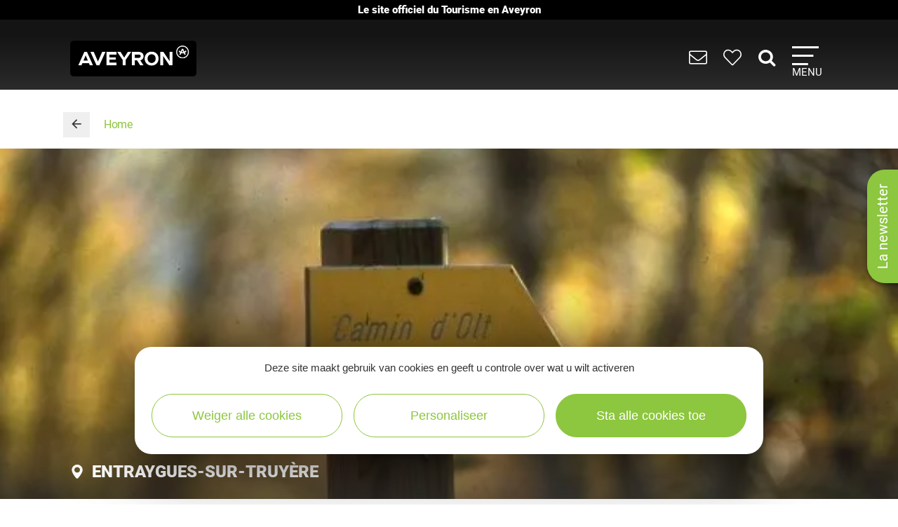

--- FILE ---
content_type: text/html; charset=UTF-8
request_url: https://www.tourisme-aveyron.com/nl/diffusio/activiteiten/gr-de-pays-lo-camin-d-olt-entraygues-sur-truyere_TFO059051772881
body_size: 14927
content:
<!DOCTYPE html>
<html lang="nl" dir="ltr" prefix="og: https://ogp.me/ns#">
  <head>
    <meta charset="utf-8" />
<link rel="canonical" href="https://www.tourisme-aveyron.com/nl/diffusio/activiteiten/gr-de-pays-lo-camin-d-olt-entraygues-sur-truyere_TFO059051772881" />
<meta property="og:url" content="https://www.tourisme-aveyron.com/nl/diffusio/activiteiten/gr-de-pays-lo-camin-d-olt-entraygues-sur-truyere_TFO059051772881" />
<meta itemprop="name" content="GR de Pays &#039;Lo Camin d&#039;Olt&#039;, Entraygues-sur-Truyère" />
<meta property="og:title" content="GR de Pays &#039;Lo Camin d&#039;Olt&#039;, Entraygues-sur-Truyère" />
<meta itemprop="image" content="https://medias.hit.enaveyron.fr/fiches/18546/images/259823_4291b501-3117-4b69-85d2-ffe424eb6958/600.webp" />
<meta property="og:image" content="https://medias.hit.enaveyron.fr/fiches/18546/images/259823_4291b501-3117-4b69-85d2-ffe424eb6958/600.webp" />
<meta property="og:type" content="article" />
<meta property="og:site_name" content="Tourisme Aveyron" />
<script type="text/javascript">var bskConfig = {"idSite":"Adt12","map":{"center":[44.3584635,2.5616142],"zoom":9,"markers":{"icon":{"iconUrl":"https:\/\/www.tourisme-aveyron.com\/lae\/services1.0\/plugins\/laetis\/diffusio-258\/ext-cdt12_site_SQL3c\/assets\/leaflet-markers\/defaultSeo.png","iconAnchor":[25,55]}},"overlay":{"url":"https:\/\/www.tourisme-aveyron.com\/lae\/services1.0\/plugins\/laetis\/diffusio-258\/ext-cdt12_site_SQL3c\/searchCriteriaIhm\/Carte\/12.json","style":{"color":"#669624","weight":2,"fillColor":"#669624"}}},"diffusio":{"url":"https:\/\/www.tourisme-aveyron.com\/lae\/services1.0\/plugins\/laetis\/diffusio-258\/ext-cdt12_site_SQL3c\/presViews\/OiDetail\/viewBasket\/outputOiDetailBasket.ajx.php","repertoire":"\/ext-cdt12_site_SQL3c"},"login":{"facebook":{"clientId":"178794049586558"},"google":{"clientId":"935534603576-u2jbb1np4u73shadnlt2tkhvdg7b266m.apps.googleusercontent.com"}},"list":{"urlTextInput":false,"sourceCodePaste":false,"disableDrag":false}};</script>
<meta name="Generator" content="Drupal 10 (https://www.drupal.org)" />
<meta name="MobileOptimized" content="width" />
<meta name="HandheldFriendly" content="true" />
<meta name="viewport" content="width=device-width, initial-scale=1.0" />

    <title>GR de Pays &#039;Lo Camin d&#039;Olt&#039;, Entraygues-sur-Truyère | Aveyron toerisme</title>
    <link rel="stylesheet" media="all" href="/libraries/slick/slick/slick.css?t8hkne" />
<link rel="stylesheet" media="all" href="/core/modules/system/css/components/align.module.css?t8hkne" />
<link rel="stylesheet" media="all" href="/core/modules/system/css/components/fieldgroup.module.css?t8hkne" />
<link rel="stylesheet" media="all" href="/core/modules/system/css/components/container-inline.module.css?t8hkne" />
<link rel="stylesheet" media="all" href="/core/modules/system/css/components/clearfix.module.css?t8hkne" />
<link rel="stylesheet" media="all" href="/core/modules/system/css/components/details.module.css?t8hkne" />
<link rel="stylesheet" media="all" href="/core/modules/system/css/components/hidden.module.css?t8hkne" />
<link rel="stylesheet" media="all" href="/core/modules/system/css/components/item-list.module.css?t8hkne" />
<link rel="stylesheet" media="all" href="/core/modules/system/css/components/js.module.css?t8hkne" />
<link rel="stylesheet" media="all" href="/core/modules/system/css/components/nowrap.module.css?t8hkne" />
<link rel="stylesheet" media="all" href="/core/modules/system/css/components/position-container.module.css?t8hkne" />
<link rel="stylesheet" media="all" href="/core/modules/system/css/components/reset-appearance.module.css?t8hkne" />
<link rel="stylesheet" media="all" href="/core/modules/system/css/components/resize.module.css?t8hkne" />
<link rel="stylesheet" media="all" href="/core/modules/system/css/components/system-status-counter.css?t8hkne" />
<link rel="stylesheet" media="all" href="/core/modules/system/css/components/system-status-report-counters.css?t8hkne" />
<link rel="stylesheet" media="all" href="/core/modules/system/css/components/system-status-report-general-info.css?t8hkne" />
<link rel="stylesheet" media="all" href="/core/modules/system/css/components/tablesort.module.css?t8hkne" />
<link rel="stylesheet" media="all" href="/modules/contrib/blazy/css/blazy.css?t8hkne" />
<link rel="stylesheet" media="all" href="/modules/custom/lae_sshare/css/sshare.css?t8hkne" />
<link rel="stylesheet" media="all" href="/lae/public1.0/plugins/vendor/kalendae/kalendae.css?t8hkne" />
<link rel="stylesheet" media="all" href="/lae/public1.0/plugins/vendor/leaflet-1.6.0/leaflet.css?t8hkne" />
<link rel="stylesheet" media="all" href="/lae/public1.0/plugins/vendor/erictheise-rrose-04fac08/leaflet.rrose.css?t8hkne" />
<link rel="stylesheet" media="all" href="/lae/public1.0/plugins/vendor/Leaflet.markercluster-1.0.0/dist/MarkerCluster.css?t8hkne" />
<link rel="stylesheet" media="all" href="/lae/public1.0/plugins/vendor/Leaflet.markercluster-1.0.0/dist/MarkerCluster.Default.css?t8hkne" />
<link rel="stylesheet" media="all" href="/lae/public1.0/plugins/vendor/Leaflet.fullscreen/dist/leaflet.fullscreen.css?t8hkne" />
<link rel="stylesheet" media="all" href="/lae/services1.0/plugins/laetis/diffusio-258/ext-cdt12_site_SQL3c/libs/detail-navigation/detail-navigation.css?t8hkne" />
<link rel="stylesheet" media="all" href="/lae/public1.0/plugins/laetis/dateIhm/DateIhm.css?t8hkne" />
<link rel="stylesheet" media="all" href="/lae/public1.0/plugins/laetis/kal-dispo-101/kal-dispo.css?t8hkne" />
<link rel="stylesheet" media="all" href="/lae/services1.0/plugins/laetis/diffusio-258/ext-cdt12_site_SQL3c/styles/css/dsioOiDetail.css?t8hkne" />
<link rel="stylesheet" media="all" href="https://panier.laetis.fr/dist/v02/css/buttons.css" />
<link rel="stylesheet" media="all" href="/modules/custom/lae_carnet_voyage/css/boutons.css?t8hkne" />
<link rel="stylesheet" media="all" href="/libraries/fancybox/jquery.fancybox.min.css?t8hkne" />
<link rel="stylesheet" media="all" href="/themes/theme_tourisme_aveyron/fonts/aveyron-tourisme-extra/styles.css?t8hkne" />
<link rel="stylesheet" media="all" href="/themes/theme_tourisme_aveyron/styles/css/styles.css?t8hkne" />
<link rel="stylesheet" media="print" href="/themes/theme_tourisme_aveyron/styles/css/print.min.css?t8hkne" />
<link rel="stylesheet" media="all" href="/themes/theme_tourisme_aveyron/styles/css/popup-v4.css?t8hkne" />

    <script src="/themes/lae_base_theme/libs/modernizr.js?v=3.11.7"></script>

    <link rel="apple-touch-icon" sizes="180x180" href="/apple-touch-icon.png">
    <link rel="icon" type="image/png" sizes="32x32" href="/favicon-32x32.png">
    <link rel="icon" type="image/png" sizes="16x16" href="/favicon-16x16.png">
    <meta name="theme-color" content="#ffffff">
    <!-- Google Tag Manager -->
    <script>(function(w,d,s,l,i){w[l]=w[l]||[];w[l].push({'gtm.start':
    new Date().getTime(),event:'gtm.js'});var f=d.getElementsByTagName(s)[0],
    j=d.createElement(s),dl=l!='dataLayer'?'&l='+l:'';j.async=true;j.src=
    'https://www.googletagmanager.com/gtm.js?id='+i+dl;f.parentNode.insertBefore(j,f);
    })(window,document,'script','dataLayer','GTM-WFGWDMV');</script>
    <!-- End Google Tag Manager -->
  </head>
  <body class="path-diffusio" id="top-content">
    <!-- Google Tag Manager (noscript) -->
    <noscript><iframe src="https://www.googletagmanager.com/ns.html?id=GTM-WFGWDMV"
    height="0" width="0" style="display:none;visibility:hidden"></iframe></noscript>
    <!-- End Google Tag Manager (noscript) -->
    <a href="#main-content" class="visually-hidden focusable skip-link">
      Overslaan en naar de inhoud gaan
    </a>
    <p class="b-changement" style="background-color: #000; color: #fff; text-align: center; font-weight: 700; line-height: 1.2; padding: .5rem; margin: 0;">
      Le&nbsp;site&nbsp;officiel du&nbsp;Tourisme&nbsp;en&nbsp;Aveyron
    </p>
    <button id="tgl-pop-btn-news" aria-expanded="false" aria-controls="pop-btn-news">La newsletter</button>
    <div id="pop-btn-news" aria-labelledby="tgl-pop-btn-news" style="display: none;">
      <style>
        #tgl-pop-btn-news {
          position: fixed;
          left: 100%;
          top: 50%;
          transform-origin: left bottom;
          transform: rotate(-90deg);
          background-color: #8dc63f;
          font-size: 1.5rem;
          color: #fff;
          padding: 1rem 2rem;
          z-index: 99990;
          white-space: nowrap;
          border-radius: 25px 25px 0 0;
          box-shadow: -3px 3px 6px rgba(0,0,0,.4);
        }
        #tgl-pop-btn-news:not(.ok) {
          opacity: 0;
          visibility: hidden;
        }
        .mp-visible #tgl-pop-btn-news {
          display: none;
        }
        #tgl-pop-btn-news:hover,
        #tgl-pop-btn-news:focus {
          color: #333;
        }
        #pop-btn-news .h-mobile {
          display: block;
        }
        #pop-btn-news .h-desktop {
          display: none;
        }
        #pop-btn-news {
          padding: 0;
          max-width: 94vw;
        }
        #pop-btn-news .mauticform_wrapper {
          padding: 2rem;
          margin: 0;
        }
        #pop-btn-news .fancybox-close-small::after {
          background-color: #031313;
          color: #fff;
          font-size: 4rem;
        }
        @media screen and (min-width: 600px) {
          #pop-btn-news .h-mobile {
            display: none;
          }
          #pop-btn-news .h-desktop {
            display: block;
          }
          #tgl-pop-btn-news {
            font-size: 2rem;
          }
        }
        @media screen and (max-width: 600px) {
          .pop-slide::before {
            display: none;
          }
          .fancybox-container .mauticform-button-wrapper .mauticform-button.btn-default {
            font-size: 18px;
          }
        }
      </style>
      <img src="/themes/theme_tourisme_aveyron/img/popup/marion-mobile.jpg" class="h-mobile" width="575" height="300" alt="Les escapades de Marion, le meilleur de l'Aveyron dans votre boîte mail">
      <img src="/themes/theme_tourisme_aveyron/img/popup/marion-desktop.jpg" class="h-desktop" width="455" height="302" alt="Les escapades de Marion, le meilleur de l'Aveyron dans votre boîte mail">
      <script src="https://crm-cdt.tourisme-aveyron.com/form/generate.js?id=43"></script>
    </div>
    
      <div class="dialog-off-canvas-main-canvas" data-off-canvas-main-canvas>
      <div id="page-wrapper"  class="page-diffusio-activiteiten-gr-de-pays-lo-camin-d-olt-entraygues-sur-truyere_TFO059051772881 sans-bandeau no-min-w">
      
  <div class="main-header-transparent">
    <div class="layout-container">
      <p class="site-logo">
                  <a href="/en/home">
            <img src="/themes/theme_tourisme_aveyron/img/marque-aveyron.png" alt="Tourisme Aveyron" />
          </a>
              </p>
      <nav>
  <ul class="nav-icons">
    <li>
      <a href="/nl/praktische-informatie" title="PRAKTISCHE INFORMATIE">
        <i aria-hidden="true" class="icon icon-envelope">&nbsp;</i>
      </a>
    </li>
    <li>
      <a class="monsejour dsioBasketButton" href="/fr/carnet-de-voyage" title="Mon séjour">
        <i aria-hidden="true" class="icon icon-heart-light">&nbsp;</i>
      </a>
    </li>
    <li class="ni-recherche">
      <a href="#formRecherche2" title="Rechercher dans le site">
        <i aria-hidden="true" class="icon icon-search">&nbsp;</i>
      </a>
      <form name="formRecherche" method="get" accept-charset="UTF-8" action="/nl/zoeken-op-trefwoorden" id="formRecherche2">
        <label class="hidden" for="motRecherche2" title="Veuillez saisir votre recherche" accesskey="2">Votre recherche</label>
        <input type="text" class="input-recherche" name="q" id="motRecherche2" placeholder="Que recherchez vous ?">
        <button type="submit" title="Lancer la recherche"><i class="icon-search" aria-hidden="true"></i></button>
      </form>
    </li>
    <li>
      <a class="nav-burger" href="#menu-principal" aria-controls="menu-principal" aria-expanded="false">
        <span class="i"></span>
        <span class="l">Menu</span>
      </a>
    </li>
  </ul>
  <div id="menu-principal">
    <div class="step-1">
      <div class="layout-container">
        <div class="col-g">
          <ul class="nav-m-list">
            <li>
              <a href="/nl/ontdekken">
                <i class="icon icon-angle-right" aria-hidden="true"></i>
                Ontdekken
              </a>
            </li>
            <li>
              <a href="#menu-voir-faire" aria-expanded="false" aria-controls="menu-voir-faire">
                <i class="icon icon-angle-right" aria-hidden="true"></i>
                Te zien, te doen
              </a>
            </li>
            <li>
              <a href="#menu-loger" aria-expanded="false" aria-controls="menu-loger">
                <i class="icon icon-angle-right" aria-hidden="true"></i>
                Overnachten
              </a>
            </li>
            <li>
              <a href="/nl/proeverij">
                <i class="icon icon-angle-right" aria-hidden="true"></i>
                Proeverij
              </a>
            </li>
            <li>
              <a href="/nl/evenementen">
                <i class="icon icon-angle-right" aria-hidden="true"></i>
                Evenementen
              </a>
            </li>
          </ul>
          <form name="formRecherche" method="get" accept-charset="UTF-8" action="/es/buscar" id="formRecherche">
            <label class="hidden" for="motRecherche" title="Veuillez saisir votre recherche" accesskey="2">Votre recherche</label>
            <input type="text" class="input-recherche" name="q" id="motRecherche" placeholder="Que recherchez vous ?">
            <button type="submit" title="Lancer la recherche"><i class="icon-search" aria-hidden="true"></i></button>
          </form>
          <div class="ct-social">
            <ul class="social">
              <li><a href="https://www.facebook.com/TourismeAveyron" target="_blank" class="btn btn-social btn-social--facebook"><i class="icon icon-facebook" aria-hidden="true"></i></a></li>
              <li><a href="https://www.instagram.com/tourisme_aveyron" target="_blank" class="btn btn-social btn-social--instagram"><i class="icon icon-instagram" aria-hidden="true"></i></a></li>
              <li><a href="https://www.tiktok.com/@tourisme_aveyron" target="_blank" class="btn btn-social btn-social--tiktok"><i class="lae-icon-tiktok" aria-hidden="true"></i></a></li>
            </ul>
                            <div class="region region-menu-droite-rs">
    <div class="language-switcher-language-url language-blocklanguage-interface" id="block-selecteurdelangue" role="navigation">
    
        
            
<ul class="foreign-links lae-grid jc-center list--no-style"><li hreflang="fr"><a href="https://www.tourisme-aveyron.com/fr/diffusio/activites/gr-de-pays-lo-camin-d-olt-entraygues-sur-truyere_TFO059051772881" class="language-link" hreflang="fr">fr</a></li><li hreflang="en"><a href="https://www.tourisme-aveyron.com/en/diffusio/activities/gr-de-pays-lo-camin-d-olt-entraygues-sur-truyere_TFO059051772881" class="language-link" hreflang="en">en</a></li><li hreflang="nl"><a href="https://www.tourisme-aveyron.com/nl/diffusio/activiteiten/gr-de-pays-lo-camin-d-olt-entraygues-sur-truyere_TFO059051772881" class="language-link is-active" hreflang="nl">nl</a></li><li hreflang="es"><a href="https://www.tourisme-aveyron.com/es/diffusio/actividades/gr-de-pays-lo-camin-d-olt-entraygues-sur-truyere_TFO059051772881" class="language-link" hreflang="es">es</a></li></ul>
    </div>

  </div>

                      </div>
        </div>
        <div class="col-d">
                        <div class="region region-menu-principal">
    <div id="block-titreexperiences" class="block-content486ee0f6-22d3-4480-8a36-f3c36fe18ba7">
    
        
                        <div class="body"><p class="title"><strong>Expériences</strong> à vivre</p>
</div>
      
    </div>
<div id="block-experienceenavantmenuprincipal" class="block-content219bf4e9-4d94-4f23-bce0-36c46e2c505b">
    
    
            <div class="menu-blog">
            <div class="lae-grid  lae-grid--no-spacing  mt-20">
                <div class="lae-col-6 lae-sm-12 lae-ph-12">
                    <div class="menu-blog__vignette">
                        <a title="Randonnée autour de Sylvanès"
                        target="_blank"
                        href="https://www.tourisme-aveyron.com/fr/decouvrir/experiences-en-aveyron/randonnee-autour-sylvanes">
                                    <div class="field-blog-vignette">  <img loading="lazy" src="/sites/default/files/styles/blog_teaser/public/upload/decouvrir/experiences/sylvanes-rando/eglise-russe-sylvanes-steloweb-ot-rougier-aveyron-sud.jpg?h=7929439a&amp;itok=utsnKEbI" width="420" height="252" alt="Randonnée autour de Sylvanès" />


</div>
      
                        </a>
                    </div>
                </div>
                <div class="lae-col-6 lae-sm-12 lae-ph-12">
                    <p class="menu-blog__title  mt-15">
                        <a title="Randonnée autour de Sylvanès"
                        target="_blank"
                        href="https://www.tourisme-aveyron.com/fr/decouvrir/experiences-en-aveyron/randonnee-autour-sylvanes">Randonnée autour de Sylvanès</a>
                    </p>
                    <p>
                                                                                                <a href="/fr/decouvrir/experiences-en-aveyron/" class="btn btn--colored btn--green" title="Toutes les expériences">
                        <span>Toutes les expériences</span>
                        </a>
                                            </p>
                </div>
            </div>
        </div>
    </div>
<div id="block-titrenosblogs" class="block-contentd37da3e9-af62-4789-af7f-7aa6d7114703">
    
        
                        <div class="body"><p class="title"><strong>Nos</strong> blogs</p>
</div>
      
    </div>
<div id="block-blogdecouvrirmenuprincipal" class="block-content95f09863-4068-4348-9d60-c181c3662d2b">
    
    
            <div class="menu-blog">
            <div class="lae-grid  lae-grid--no-spacing  mt-20">
                <div class="lae-col-6 lae-sm-12 lae-ph-12">
                    <div class="menu-blog__vignette">
                        <a title="12 conseils pour découvrir l’Aveyron"
                        target="_blank"
                        href="https://decouvrir.blog.tourisme-aveyron.com/12-conseils-pour-decouvrir-l-aveyron/">
                                    <div class="field-blog-vignette">  <img loading="lazy" src="/sites/default/files/styles/blog_teaser/public/upload/blog/rando-aubrac_c_g.-diaz.jpg?h=88ce3fa4&amp;itok=OMSSrKY8" width="420" height="252" alt="Rando Aubrac" />


</div>
      
                        </a>
                    </div>
                </div>
                <div class="lae-col-6 lae-sm-12 lae-ph-12">
                    <p class="menu-blog__title  mt-15">
                        <a title="12 conseils pour découvrir l’Aveyron"
                        target="_blank"
                        href="https://decouvrir.blog.tourisme-aveyron.com/12-conseils-pour-decouvrir-l-aveyron/">12 conseils pour découvrir l’Aveyron</a>
                    </p>
                    <p>
                                                                        <a class="link--blog-buble"
                        href="https://decouvrir.blog.tourisme-aveyron.com" target="_blank"
                        title="Le blog découvrir l'Aveyron">Blog <strong>découvrir</strong>
                            <span aria-hidden="true" class="icon icon-blog">&nbsp;</span>
                            <span aria-hidden="true" class="icon icon-angle-right">&nbsp;</span>
                        </a>
                                                                    </p>
                </div>
            </div>
        </div>
    </div>
<div id="block-blogdegustermenuprincipal" class="block-contentf45505b6-a3ec-4206-9345-0402ff6573ee">
    
    
            <div class="menu-blog">
            <div class="lae-grid  lae-grid--no-spacing  mt-20">
                <div class="lae-col-6 lae-sm-12 lae-ph-12">
                    <div class="menu-blog__vignette">
                        <a title="La recette de l&#039;aligot de l&#039;Aubrac"
                        target="_blank"
                        href="https://degustez.blog.tourisme-aveyron.com/la-recette-traditionnelle-laligot-de-laubrac/">
                                    <div class="field-blog-vignette">  <img loading="lazy" src="/sites/default/files/styles/blog_teaser/public/upload/savourer/la-gastronomie-aveyronnnaise/specialites/images-blocs/aligot-de-l-aveyron-c-m-hennessy-aveyron-attractivite-tourisme.jpg?h=96d79cf4&amp;itok=lGrrF4yH" width="420" height="252" alt="Aligot de l&#039;Aveyron" />


</div>
      
                        </a>
                    </div>
                </div>
                <div class="lae-col-6 lae-sm-12 lae-ph-12">
                    <p class="menu-blog__title  mt-15">
                        <a title="La recette de l&#039;aligot de l&#039;Aubrac"
                        target="_blank"
                        href="https://degustez.blog.tourisme-aveyron.com/la-recette-traditionnelle-laligot-de-laubrac/">La recette de l&#039;aligot de l&#039;Aubrac</a>
                    </p>
                    <p>
                                                <a class="link--blog-buble"
                        href="https://deguster.blog.tourisme-aveyron.com" target="_blank"
                        title="Le blog Déguster l'Aveyron">Blog <strong>déguster</strong>
                            <span aria-hidden="true" class="icon icon-blog">&nbsp;</span>
                            <span aria-hidden="true" class="icon icon-angle-right">&nbsp;</span>
                        </a>
                                                                                            </p>
                </div>
            </div>
        </div>
    </div>

  </div>

                  </div>
      </div>
    </div>
                  <div id="menu-voir-faire"  class="region region-menu-voir-faire main-sub-menu">
    <div class="layout-container main-sub-menu__container lae-grid pt-20 justify-content-around">
      <div id="block-menuvisiter" class="block-content761d2c80-33ec-4acc-a8b8-6691c6a3f2ac">
    
        
                        <div class="body"><p class="title"><strong>Bezoek</strong></p>

<ul class="list--arrow">
	<li><a data-entity-substitution="canonical" data-entity-type="node" data-entity-uuid="18a72ea6-5492-42ce-996f-2806455c6ad5" href="/nl/te-zien-te-doen/bezoeken/erfgoed/erfgoed-aveyron" title="Erfgoed van Aveyron">Erfgoed</a></li>
	<li><a data-entity-substitution="canonical" data-entity-type="node" data-entity-uuid="bc3a3647-93e7-400f-a680-7ce0cef3e10e" href="/nl/te-zien-te-doen/bezoeken/musea-kunst-exposities/cultuur-aveyron" title="Musea, Kunst, Exposities in Aveyron">Musea, Kunst, Exposities</a></li>
	<li><a data-entity-substitution="canonical" data-entity-type="node" data-entity-uuid="43dcd46c-165a-4275-a089-8a6b200a5f59" href="/nl/te-zien-te-doen/bezoeken/natuurlijke-sites-van-aveyron" title="Natuurlijke sites in Aveyron">Natuurlijke sites</a></li>
	<li><a data-entity-substitution="canonical" data-entity-type="node" data-entity-uuid="a7fadb45-b22a-4e3f-ba11-eaa977869d51" href="/nl/te-zien-te-doen/bezoeken/dieren-en-themaparken-aveyron" title="Dieren en themaparken">Dieren en themaparken</a></li>
	<li><a data-drupal-selector="edit-links-menu-plugin-idmenu-link-content85563d79-4429-4249-9987-5c947aa218e7-title-1" data-entity-substitution="canonical" data-entity-type="node" data-entity-uuid="1e3734c1-3960-4c87-a850-9ecef95c5af0" href="/nl/te-zien-te-doen/bezoeken/met-trein-met-boot-aveyron" id="edit-links-menu-plugin-idmenu-link-content85563d79-4429-4249-9987-5c947aa218e7-title-1" title="Met de trein, met de boot">Met de trein, met de boot</a></li>
	<li><a data-entity-substitution="canonical" data-entity-type="node" data-entity-uuid="21539b66-b0e9-424d-ad2f-2d62b795b5aa" href="/nl/te-zien-te-doen/bezoeken/vakmensen-en-bedrijven/vakmensen-en-bedrijven-van-aveyron" title="Vakmensen, bedrijven van Aveyron">Vakmensen, bedrijven</a></li>
	<li><a data-entity-substitution="canonical" data-entity-type="node" data-entity-uuid="512141a3-b0b8-41ed-8153-0b7073f23365" href="/nl/te-zien-te-doen/bezoeken/op-boerderij/rondleidingen-op-boerderij-aveyron" title="Op de boerderij in Aveyron">Op de boerderij</a></li>
	<li><a data-entity-substitution="canonical" data-entity-type="node" data-entity-uuid="17c855a4-af0a-46c5-9b42-1ddcd804bb90" href="/nl/te-zien-te-doen/bezoeken/smakelijke-rondleidingen" title="Smakelijke rondleidingen in Aveyron">Smakelijke rondleidingen</a></li>
</ul>
</div>
      
    </div>
<div id="block-menusportetnature" class="block-content8558d1dc-ec6d-4ba6-b908-7c362f506903">
    
        
                        <div class="body"><p class="title"><strong>Sport</strong> &amp;<strong>&nbsp;Vermaak</strong></p>

<div class="lae-grid lae-grid--no-spacing">
<ul class="lae-col lae-col-6 lae-ph-12 list--arrow">
	<li><a data-entity-substitution="canonical" data-entity-type="node" data-entity-uuid="fc262e3e-ae93-49a0-962c-5e345ad5b369" href="/nl/te-zien-te-doen/sport-vermaak/tocht/tochten-aveyron" title="Tocht in Aveyron">Tocht</a></li>
	<li><a data-entity-substitution="canonical" data-entity-type="node" data-entity-uuid="e524da9b-78f6-4cd9-94eb-bdd95d4980f8" href="/nl/te-zien-te-doen/sport-vermaak/trail/trail-aveyron" title="Trail in Aveyron">Trail</a></li>
	<li><a data-entity-substitution="canonical" data-entity-type="node" data-entity-uuid="bb64fff6-5ce6-4bac-98bc-340de468dbd9" href="/nl/te-zien-te-doen/sport-vermaak/wielrennen-fietsen/fietstoerisme-aveyron" title="Wielrennen, fietsen in Aveyron">Wielrennen, fietsen</a></li>
	<li><a data-entity-substitution="canonical" data-entity-type="node" data-entity-uuid="cce0a92b-54b9-4fa5-97f3-8657e0fb6a20" href="/nl/te-zien-te-doen/sport-vermaak/mountainbike/mountainbike-aveyron" title="Mountainbike in Aveyron">Mountainbike</a></li>
	<li><a data-entity-substitution="canonical" data-entity-type="node" data-entity-uuid="42dc1999-d08e-467e-9ff7-87f258f09d21" href="/nl/te-zien-te-doen/sport-vermaak/paardrijden-aveyron" title="Paardrijden in Aveyron">Paardrijden</a></li>
	<li><a data-entity-substitution="canonical" data-entity-type="node" data-entity-uuid="b62115de-a727-477b-939d-4b3e252a069f" href="/nl/te-zien-te-doen/sport-vermaak/klimmen-speleologie-ferrata-aveyron" title="Klimmen, Speleologie, Via Ferrata in Aveyron">Klimmen, Speleologie, Via Ferrata</a></li>
	<li><a data-entity-substitution="canonical" data-entity-type="node" data-entity-uuid="5517273f-25e0-47fb-8584-2fdfe25f3243" href="/nl/te-zien-te-doen/sport-vermaak/avontuur-en-spelletjes-aveyron" title="Avontuur en spelletjes in Aveyron">Avontuur en spelletjes</a></li>
	<li><a data-entity-substitution="canonical" data-entity-type="node" data-entity-uuid="f494479d-1acc-4191-a8fe-8f6f823e3788" href="/nl/te-zien-te-doen/sport-vermaak/sneeuw/sneeuw-en-wintersport" title="Sneeuw Aveyron">Sneeuw</a></li>
</ul>

<ul class="lae-col lae-col-6 lae-ph-12 list--arrow">
	<li><a data-entity-substitution="canonical" data-entity-type="node" data-entity-uuid="04d6b568-0923-42dd-83c5-8aafdd4846ab" href="/nl/te-zien-te-doen/sport-vermaak/visvangst/visvangst-aveyron" title="Visvangst in Aveyron">Visvangst</a></li>
	<li><a data-entity-substitution="canonical" data-entity-type="node" data-entity-uuid="5c617d07-ab25-43b2-b4cc-c7f2205c07ec" href="/nl/te-zien-te-doen/sport-vermaak/stromend-water-kano-aveyron" title="Stromend water, kano... in Aveyron">Stromend water, kano...</a></li>
	<li><a data-entity-substitution="canonical" data-entity-type="node" data-entity-uuid="6d8e41e9-dbc8-455e-87ab-dfc8b9197958" href="/nl/te-zien-te-doen/sport-vermaak/varen-zwemmen-aveyron" title="Varen, zwemmen in Aveyron">Varen, zwemmen</a></li>
	<li><a data-entity-substitution="canonical" data-entity-type="node" data-entity-uuid="88eac94b-f043-4196-a8b2-27f70377442f" href="/nl/te-zien-te-doen/sport-vermaak/lucht-en-paragliding-aveyron" title="In de lucht, paragliding ... in Aveyron">In de lucht, paragliding</a></li>
	<li><a data-entity-substitution="canonical" data-entity-type="node" data-entity-uuid="aa2434f2-dcc2-4024-96dd-51f9994ec390" href="/nl/te-zien-te-doen/sport-vermaak/golf-aveyron" title="Golf in Aveyron">Golf</a></li>
	<li><a data-entity-substitution="canonical" data-entity-type="node" data-entity-uuid="3c9bcb4b-72e4-4053-ae54-2c09e3e29a74" href="/nl/te-zien-te-doen/sport-vermaak/gemotoriseerd-en-elektrisch-aveyron" title="Gemotoriseerd, elektrisch in Aveyron">Gemotoriseerd, elektrisch</a></li>
	<li><a data-entity-substitution="canonical" data-entity-type="node" data-entity-uuid="d18ccc32-43b5-4658-ae98-9a7ea04e961e" href="/nl/te-zien-te-doen/sport-vermaak/welzijn-aveyron" title="Welzijn in Aveyron">Welzijn</a></li>
	<li><a data-entity-substitution="canonical" data-entity-type="node" data-entity-uuid="807ff6b6-9c0c-4e98-b69a-c81b20800198" href="/nl/te-zien-te-doen/sport-vermaak/andere-activiteiten-aveyron" title="Andere activiteiten in Aveyron">Andere activiteiten</a></li>
</ul>
</div>
</div>
      
    </div>

      <div class="lae-col lae-col-12 align-self-end mb-0">
        <a href="#close" title="Fermer le sous-menu" class="close-submenu"><i class="icon icon-close" aria-hidden="true"></i>sluiten</a>
      </div>
    </div>
  </div>

                        <div id="menu-loger"  class="region region-menu-loger main-sub-menu">
    <div class="layout-container main-sub-menu__container lae-grid pt-20">
      <div id="block-menutypeshebergements-2" class="block-content721f6a87-cf98-4900-b03f-1646e3a0578f">
    
        
                        <div class="body"><p class="title">de soorten <strong>accommodatie</strong></p>

<ul class="list--arrow">
	<li><a data-entity-substitution="canonical" data-entity-type="node" data-entity-uuid="5545089b-65e1-4778-9295-bf26a194765e" href="/nl/overnachten/soorten-accommodaties/hotels-aveyron" title="Hotels in Aveyron">Hotels</a></li>
	<li><a data-entity-substitution="canonical" data-entity-type="node" data-entity-uuid="690baef8-fecd-4b4d-be88-e410d0605c53" href="/nl/overnachten/soorten-accommodaties/bed-and-breakfast-aveyron" title="Bed and Breakfast in Aveyron">Bed and Breakfast</a></li>
	<li><a data-entity-substitution="canonical" data-entity-type="node" data-entity-uuid="99a27e60-dc8a-4071-a521-4210ff28962c" href="/nl/overnachten/soorten-accommodaties/gites-en-verhuur" title="Gites en verhuur in Aveyron">Gites en verhuur</a></li>
	<li><a data-entity-substitution="canonical" data-entity-type="node" data-entity-uuid="a98cfcc5-c570-4fd0-bbe5-a52ce881bb62" href="/nl/overnachten/soorten-accommodaties/kamperen/kamperen-aveyron" title="Kamperen in Aveyron">Kamperen</a></li>
	<li><a data-entity-substitution="canonical" data-entity-type="node" data-entity-uuid="89a1547a-7c7c-4f2b-944d-09895c6e1f45" href="/nl/overnachten/soorten-accommodaties/vakantiedorpen-toeristische-residenties" title="Vakantiedorpen &amp; toeristische residenties in Aveyron">Vakantiedorpen &amp; toeristische residenties</a></li>
	<li><a data-entity-substitution="canonical" data-entity-type="node" data-entity-uuid="c7b4e56a-f6d4-426c-868a-7f307b015b9a" href="/nl/overnachten/soorten-accommodaties/collectieve-accommodatie-aveyron" title="Collectieve accommodatie in Aveyron">Collectieve accommodatie</a></li>
	<li><a data-entity-substitution="canonical" data-entity-type="node" data-entity-uuid="a393dab3-e287-42f8-babe-011eae992184" href="/nl/overnachten/soorten-accommodaties/kampeerder/kampeerder-aveyron" title="Camper in Aveyron">Camper</a></li>
	<li><a data-entity-substitution="canonical" data-entity-type="node" data-entity-uuid="f7c91856-4b45-4b83-9a3e-a26fd83eed63" href="/nl/overnachten/soorten-accommodaties/ongebruikelijke-accommodaties-aveyron" title="Ongebruikelijke accommodaties in Aveyron">Ongebruikelijke accommodaties</a></li>
	<li><a data-entity-substitution="canonical" data-entity-type="node" data-entity-uuid="4049155c-abbe-4e98-97d5-8da0744d72e2" href="/nl/overnachten/soorten-accommodaties/andere-accommodaties-aveyron" title="Andere accommodaties in Aveyron">Andere accommodaties</a></li>
</ul>
</div>
      
    </div>
<div id="block-menuhebergementsdispo" class="block-content0bb3805c-695d-47eb-85ac-97745342a8b1">
    
        
                        <div class="body"><p><a class="link--dispo" data-entity-substitution="canonical" data-entity-type="node" data-entity-uuid="8afe126c-f8b6-4335-a59d-154f5f0b4e7a" href="/nl/overnachten/all-accommodaties-aveyron" title="All accommodaties in Aveyron"><i aria-hidden="true" class="icon-key">&nbsp;</i><br>
All<br>
Accommodaties</a></p>
</div>
      
    </div>

      <div class="lae-col lae-col-12 align-self-end mb-0">
        <a href="#close" title="Fermer le sous-menu" class="close-submenu"><i class="icon icon-close" aria-hidden="true"></i>sluiten</a>
      </div>
    </div>
  </div>

      
    <a href="javascript:;" class="close-mp">
      <i class="icon icon-close" aria-hidden="true"></i>            
    </a>

  </div>
</nav>    </div>
  </div>


      <div id="main-wrapper" class="layout-main-wrapper">
            <main id="content">
      <a id="main-content" tabindex="-1"></a>
      
        <div class="region region-content">
    <div data-drupal-messages-fallback class="hidden"></div><div id="block-filsdariane" class="breadcrumb-block">
    
        
                    <section id="system-breadcrumb">
        <nav aria-labelledby="system-breadcrumb">
            <div class="layout-container">
                <ol class="breadcrumb" itemscope itemtype="http://schema.org/BreadcrumbList">
                                                                                                                                                                <li class="breadcrumb__return">
                            <a href="/nl"><i class="icon icon-arrow-back" aria-hidden="true"></i></a>
                        </li>
                                                                                                                <li class="breadcrumb__item"  itemprop="itemListElement" itemscope itemtype="https://schema.org/ListItem">
                                <a href="/nl" itemprop="item">
                                <span itemprop="name">Home</span>
                                </a>
                                <meta itemprop="position" content="0" />
                            </li>
                                                                                    </ol>
            </div>
        </nav>
    </section>

    </div>
<div id="block-theme-tourisme-aveyron-content" class="main-block">
    
        
            
<script type="text/javascript">

if (!dsioLangSetting) {
  var dsioLangSetting = 'nl';
}
  if(!dsioAppLayerDetailSettings) {var dsioAppLayerDetailSettings={};}

  dsioAppLayerDetailSettings['oneDetail']={
    appLayerId:'oneDetail',
    withBasket:{
      use:false,
      isSessionPersistent:false
    },
    layout: { 
      backButtonIhm:'.dsioRetourListe',
      divTurnPageIhm:'.dsioDivTurnPage'
    },
    confs:{
      displayStyle:'defaultSeo',
      hubDispoUsePersonQty:false
    },
    calculatedValues:{
      dsioIdDetail:'TFO059051772881'
    }
  };

</script>
<div class="header ">
    
                        <div class="dsio-ban dsio-ban--paysage">
                        <img class="dsio-ban__img lazyload"
                             src="https://medias.hit.enaveyron.fr/fiches/18546/images/259823_4291b501-3117-4b69-85d2-ffe424eb6958/1920.webp"
                             data-src="https://medias.hit.enaveyron.fr/fiches/18546/images/259823_4291b501-3117-4b69-85d2-ffe424eb6958/1920.webp"
                             alt="Pannonceau 'Lo Camin d'Olt', Pierre Soissons">
                    </div>
                    
    <div class="header-content lae-grid al-center">
        <div class="layout-container">
            <div class="lae-grid lae-grid--no-spacing jc-between al-end">

                                    <div>
                        <p class="theme-color text-uppercase type"></p>
                        <p class="text-uppercase white commune">
                            <i class="icon-dsio-marker"></i>
                            Entraygues-sur-Truyère                        </p>
                    </div>
                    
                


            </div>
        </div>
    </div>

</div>

<div id="bodyDetail">
    <nav role="navigation" class="navigation">
    <div id="sectionMenu" class="section-diffusio__menu">
        
        <div class="layout-container">
            <ul class="lae-grid lae-grid--no-spacing jc-start al-center separator separator">
                <li class="lae-col"><a title="Présentation" class="navigation-menu__link current"
                                       href="#dsio-detail-presentation">Presentatie</a></li>
                                    <li class="lae-col"><a title="Tarieven" class="navigation-menu__link"
                                           href="#dsio-detail-ouvertures-tarifs">Tarieven</a>
                    </li>
                                                <li class="lae-col"><a title="Localisation" class="navigation-menu__link"
                                       href="#dsio-detail-localisation">Plaats</a>
                </li>
                <li class="lae-col"><a title="Contacts" class="navigation-menu__link"
                                       href="#dsio-detail_contactResa">Contact</a></li>

                
                
            </ul>

    </div>
</nav>

<div name="presentation" class="" id="dsio-detail-presentation">
  <div class="layout-container">
    <div class="lae-grid  lae-grid--no-spacing  separator">
      <div class="lae-col lae-ph-12 lae-sm-12 lae-md-8 lae-lg-8 bloc-padding">
        
        
        <h1 class="text-uppercase">GR de Pays 'Lo Camin d'Olt'                  </h1>
        
                <p></p>        
                
      </div>
      <div class="lae-col lae-ph-12 lae-sm-12 lae-md-4 lae-lg-4 bloc-padding">
                         <ul class="icons-list  list--no-style separator">
          
                      <li><a class="mail item"
                   href="mailto:accueil@terresdaveyron.fr">accueil@terresdaveyron.fr                <i class="dsio-icon dsio-icon-mail" aria-hidden="true"></i></a>
            </li>
                                <li><a href="https://www.terresdaveyron.fr" class="qug web item"
                   target="_blank"
                   title="GR de Pays 'Lo Camin d'Olt'">Website                <i class="dsio-icon dsio-icon-web" aria-hidden="true"></i></a>
            </li>
          
                            </ul>
                <div class="bskLk">
          <a href="javascript:;" class="bsk-app-link bsk dsioBskAddBtn"
             data-type="oiId" data-id="TFO059051772881"
             data-lat="44.6463"
             data-lng="2.56763">
            <span
              class="bsk-add">Voeg toe aan de routeboekje</span>
            <span
              class="bsk-remove">Toegevoegd aan de  routeboekje</span>
          </a>
        </div>

        
      </div>
    </div>
  </div>
</div>

  <div id="dsio-detail-gallerie">
    <div class="layout-container  no-spacing">
      <div id="galerie-medias"
           class="field-medias lae-grid">

                                <div class="lae-col lae-sm-12 lae-ph-12 lae-md-6 lae-lg-6">
              <div class="media-container">
                <a class="galerie__media" href="https://medias.hit.enaveyron.fr/fiches/18546/images/259823_4291b501-3117-4b69-85d2-ffe424eb6958/1920.webp"
                   data-caption="Pannonceau 'Lo Camin d'Olt', Pierre Soissons">
                  <img class="objectfit lazyload"
                       src="[data-uri]"
                                              data-src="https://medias.hit.enaveyron.fr/fiches/18546/images/259823_4291b501-3117-4b69-85d2-ffe424eb6958/600.webp"
                                              data-vignette1="https://medias.hit.enaveyron.fr/fiches/18546/images/259823_4291b501-3117-4b69-85d2-ffe424eb6958/600.webp"
                                               alt="Pannonceau 'Lo Camin d'Olt', Pierre Soissons">
                                  </a>
              </div>
            </div>


            
                                    <div class="lae-col lae-sm-12 lae-ph-12 lae-md-6 lae-lg-6">
              <div class="media-container">
                <a class="galerie__media" href="https://medias.hit.enaveyron.fr/fiches/18546/images/259824_0bb59522-41b4-44ea-9a65-61a249c5d790/1920.webp"
                   data-caption="'Lo Camin d'Olt' côté Truyère, Pierre Soissons">
                  <img class="objectfit lazyload"
                       src="[data-uri]"
                                              data-src="https://medias.hit.enaveyron.fr/fiches/18546/images/259824_0bb59522-41b4-44ea-9a65-61a249c5d790/600.webp"
                                             alt="'Lo Camin d'Olt' côté Truyère, Pierre Soissons">
                                  </a>
              </div>
            </div>


            
                  </div>
    </div>
  </div>
    <div id="dsio-capacites-services">
        <div class="layout-container">
            <div class="separator bloc-padding">
                <h2>Capaciteiten <span class="theme-color">&amp;</span> Services</h2>
                                    <p><strong>Talen</strong> :                                                     <img src="/lae/services1.0/plugins/laetis/diffusio-258/ext-cdt12_site_SQL3c/assets/pictos-langue/4x3/fr.svg"
                                 class="picto-language"
                                 alt="FR">
                                            </p>
                                    <p><strong>Service & Uitrusting</strong></p>
                    <ul class="lae-grid lae-grid--no-spacing puces">
                        <!-- Services -->
                                                    <li class='lae-col lae-al-4 lae-sm-6 lae-ph-12'>
                                <?/*= $itemService['label']; */?>
                                Prestation - Totalement en extérieur                            </li>
                                            </ul>
                
                
                


            </div>
        </div>
    </div>
    <div id="dsio-detail-ouvertures-tarifs">
        <div class="layout-container">
            <div class="separator bloc-padding">                <h2>Tarieven</h2>

                                <div class="lae-grid lae-grid--no-spacing jc-center">
                                        
                                            <div class="lae-col lae-ph-12 lae-sm-12 lae-md-6 lae-lg-6"> 
                                <h3>Tarieven</h3>
				
                                <p class="ouverture__titre">Tarieven 2026</p>    <ul class="list--arrow  mb-10">        <li>
                        Entrée libre             : <strong>Entrée libre</strong><span class="mb-10 fs-15 display-block">Van de 01 januari 2025 tot 31 december 2025</span></li>
        </ul>                        </div>
                    
                                                        </div>
            </div>
        </div>
    </div>
    <div id="dsio-detail-localisation" class="bloc-padding">
        <div class="layout-container">
            <div class="lae-grid lae-grid--no-spacing jc-between al-center">
                <p class="lae-col lae-col-6 lae-ph-12 lae-sm-12 text-align-center"><span class="h2-stl h2-size white">Plaats</span></p>
                <div class="lae-col lae-col-6 lae-ph-12 lae-sm-12">
                                            <p class="p-icon white adresse"><i class="icon icon-map-marker" aria-hidden="true"></i>
                            <strong>GR de Pays 'Lo Camin d'Olt'</strong><br>12140 Entraygues-sur-Truyère                                                            <br>lat. 44.6463 - lon. 2.56763                                                        </p>
                                        </div>
            </div>
        </div>
    </div>
<div id="bandeauHautDetail" class="bloc-padding inlineMap" data-x="44.6463" data-y="2.56763"></div>  <a name="dsio-detail_contactResa"></a>
  <div id="dsio-detail_contactResa" name="dsio-detail_contactResa" class="bloc-padding">

  <div class="layout-container  no-spacing">
    <!--<h2><?/*= $this->trads['Resa']; */ ?> <span class="theme-color">&amp;</span> <?/*= $this->trads['Disponibilites']; */ ?></h2>-->
    <p class="text-align-center"><span class="h2-stl h2-size" style="color:rgba(0,0,0,0.87)">Contact</span></p>

    <div class="lae-grid contact">
              <div class="lae-col lae-ph-12 lae-sm-12 lae-md-6 lae-lg-4">
          <p class="mb-20"><span class="h3-stl h3-size fs-15 text-uppercase fw-bold">Vestiging</p>
          
<ul class="icons-list  list--no-style">
  <li class="item">
          <strong>GR de Pays 'Lo Camin d'Olt'</strong><br/>
    
    12140 Entraygues-sur-Truyère    <i class="dsio-icon dsio-icon-marker" aria-hidden="true"></i></li>
              </ul>        </div>
                  
                    <div class="lae-col lae-ph-12 lae-sm-12 lae-md-6 lae-lg-4">
              <p class="mb-20"><span class="h3-stl h3-size fs-15 text-uppercase fw-bold">Informatie</p>
                <ul class="icons-list  list--no-style">
                    <li class="item">
                        Office de Tourisme Terres d'Aveyron - Bureau d'Entraygues<br/>                        Place de la République<br>12140 Entraygues-sur-Truyère                        <i class="dsio-icon dsio-icon-marker" aria-hidden="true"></i>
                    </li>
                                                <li>
                                <a class="tel item"
                                   href="tel:+33565441063">
                                    <i class="dsio-icon dsio-icon-tel" aria-hidden="true"></i>
                                    +33 (0)5 65 44 10 63                                </a>
                            </li>
                                                                                            <li>
                            <a class="mail item"
                               href="mailto:accueil@terresdaveyron.fr">accueil@terresdaveyron.fr                                <i class="dsio-icon dsio-icon-mail" aria-hidden="true"></i>
                            </a>
                        </li>
                                                                <li>
                            <a href="https://www.terresdaveyron.fr" class="item" target="_blank"
                               title="Office de Tourisme Terres d'Aveyron - Bureau d'Entraygues">Website                                <i class="dsio-icon dsio-icon-web" aria-hidden="true"></i>
                            </a>
                        </li>
                                                                <li>
                            <a href="https://www.facebook.com/terresdaveyron.tourisme" class="item" target="_blank"
                               title="Office de Tourisme Terres d'Aveyron - Bureau d'Entraygues">Facebook                                <i class="dsio-icon dsio-facebook-official" aria-hidden="true"></i>
                            </a>
                        </li>
                                                                <li>
                            <a href="https://www.instagram.com/terresdaveyron.tourisme" class="item" target="_blank"
                               title="Office de Tourisme Terres d'Aveyron - Bureau d'Entraygues">Ander sociaal netwerk                                <i class="dsio-icon dsio-icon-web" aria-hidden="true"></i>
                            </a>
                        </li>
                                    </ul>
            </div>
        
                </div>
    <p class="fiches-liees"><br>
          </p>
  </div>
    
</div>


<script type="application/ld+json">
{"@context":"http:\/\/schema.org\/","@type":"LocalBusiness","name":"GR de Pays 'Lo Camin d'Olt'","description":null,"image":"https:\/\/medias.hit.enaveyron.fr\/fiches\/18546\/images\/259823_4291b501-3117-4b69-85d2-ffe424eb6958\/1920.webp","url":"https:\/\/www.tourisme-aveyron.com\/nl\/diffusio\/activiteiten\/gr-de-pays-lo-camin-d-olt-entraygues-sur-truyere_TFO059051772881","address":{"@type":"PostalAddress","addressLocality":"Entraygues-sur-Truy\u00e8re","addressRegion":"Aveyron","addressCountry":"France","postalCode":"12140","streetAddress":[]},"telephone":null,"priceRange":null}</script>

    </div>

<div>
    
        
            <div class="layout-container">
            
            <ul class="sshare  lae-grid  lae-grid--no-spacing  list--no-style">
                <li>
                    delen                    :
                </li>
                <li>
                    <button class="sshare__btn" data-network="email"><i class="icon icon-envelope"
                                                                        aria-hidden="true"></i> e-mail
                    </button>
                </li>
                <li>
                    <button class="sshare__btn" data-network="messenger"><i class="icon icon-messenger"
                                                                            aria-hidden="true"></i> messenger
                    </button>
                </li>
                <li>
                    <button class="sshare__btn" data-network="facebook"><i class="icon icon-facebook"
                                                                           aria-hidden="true"></i> facebook
                    </button>
                </li>
                <li>
                    <button class="sshare__btn sshare__btn--more" data-network="twitter"><i class="icon icon-twitter"
                                                                                             aria-hidden="true"></i>
                        twitter
                    </button>
                </li>
                <li>
                    <button class="sshare__btn sshare__btn--more" data-network="pinterest"><i
                                class="icon icon-pinterest"
                                aria-hidden="true"></i> pinterest
                    </button>
                </li>
                <li>
                    <button class="sshare__display-more">
                        meer                        <i class="icon icon-angle-right" aria-hidden="true"></i>
                    </button>
                </li>
            </ul>
        </div>
    </div>
<div id="block-newsletter" class="block-contentce77d19d-4aca-40f5-b5ff-eda602e0f6d2">
    
        
                        <div class="body"><div class="bandeau-news">
<div>
<p>Ne manquez pas notre newsletter mensuelle et laissez-vous inspirer pour profiter pleinement de votre séjour en Aveyron.</p>
</div>

<p><a class="btn btn--black-border" data-entity-substitution="canonical" data-entity-type="node" data-entity-uuid="91b72d33-7104-46c9-a6bc-3d10e41b3a56" href="/fr/newsletter" title="Inscription à la newsletter de Tourisme Aveyron">Je m'abonne ici <i aria-hidden="true" class="icon icon-angle-right">&nbsp;</i></a></p>
</div>
</div>
      
    </div>

  </div>

    </main>
          </div>
  <footer id="main-footer" class="layout-main-footer">
          <div class="footer__top">
        <div class="layout-container">
            <div class="region region-footer-top">
      <div id="block-lienspratiquesfooter" class="block-contentbeddbc5a-6868-4f78-812d-943257dade81">
    
        
                        <div class="body"><ul class="practical-links-big lae-grid jc-around align-items-end list--no-style">
	<li><a class="link--icon-top" data-entity-substitution="canonical" data-entity-type="node" data-entity-uuid="1a8db61c-608b-4f0c-8b70-0acf74608326" href="/nl/praktische-informatie/kaart-van-aveyron" title="Carte de l'Aveyron"><i aria-hidden="true" class="icon icon-fr-map">&nbsp;</i>kaart</a></li>
	<li><a class="link--icon-top" data-entity-substitution="canonical" data-entity-type="node" data-entity-uuid="7f09d6bb-5435-418a-a01c-5ae9b1e1741a" href="/nl/praktische-informatie" title="Praktische informatie"><i aria-hidden="true" class="icon icon-info">&nbsp;</i>Praktische informatie</a></li>
	<li><a class="link--icon-top" data-entity-substitution="canonical" data-entity-type="node" data-entity-uuid="d3366df2-d61d-4184-9326-8811a4486415" href="/nl/aveyron-op-foto-s" title="L'Aveyron en images"><i aria-hidden="true" class="icon icon-camera">&nbsp;</i>in beeld</a></li>
</ul>
</div>
      
    </div>
<div id="block-socialfooteraveyron" class="block-content8d33d43e-ac8c-4ac1-92ef-fe1513d04ff6">
    
        
    <div class="socialfooter--content">
                                <div class="field-facebook"><a href="https://www.facebook.com/TourismeAveyron" rel="nofollow" target="_blank" class="btn btn-social"><i class="icon icon-facebook" aria-hidden="true"></i></a></div>
                  <div class="field-youtube"><a href="https://www.youtube.com/user/TourismeAveyron" rel="nofollow" target="_blank" class="btn btn-social"><i class="icon icon-youtube" aria-hidden="true"></i></a></div>
                  <div class="field-instagram"><a href="https://www.instagram.com/tourisme_aveyron" rel="nofollow" target="_blank" class="btn btn-social"><i class="icon icon-instagram" aria-hidden="true"></i></a></div>
                  <div class="field-pinterest"><a href="https://fr.pinterest.com/tourismeaveyron/" rel="nofollow" target="_blank" class="btn btn-social"><i class="icon icon-pinterest" aria-hidden="true"></i></a></div>
                  <div class="field-tiktok"><a href="https://www.tiktok.com/@tourisme_aveyron" rel="nofollow" target="_blank" class="btn btn-social"><i class="lae-icon-tiktok" aria-hidden="true"></i></a></div>
      
            </div>
</div>
<div id="block-lienspieddepage" class="block-contentfbe190eb-0c41-4078-bd9e-f1324928fb97">
    
        
                        <div class="body"><ul class="contact-links lae-grid jc-center list--no-style  hidden-on-kiosktour">
	<li><a class="link--icon-left" data-entity-substitution="canonical" data-entity-type="node" data-entity-uuid="7eab35ab-35d8-4f0a-bdfd-454ea949eb1d" href="/fr/contactez-nous" title="Formulaire contact"><i aria-hidden="true" class="icon icon-envelope">&nbsp;</i>schrijf ons</a></li>
	<li><a class="link--icon-left" href="https://www.facebook.com/messages/t/TourismeAveyron" target="_blank" title="Contactez-nous depuis Facebook Messenger"><i aria-hidden="true" class="icon icon-messenger">&nbsp;</i>messenger</a></li>
	<li><a class="link--icon-left" href="https://api.whatsapp.com/send?phone=33648144878" target="_blank" title="Contactez-nous depuis Whatsapp"><i aria-hidden="true" class="icon icon-whatsapp">&nbsp;</i>whatsapp</a></li>
	<li><a class="link--icon-left" href="tel:+33565754012" target="_blank" title="Téléphoner au CDT de l'Aveyron"><i aria-hidden="true" class="icon icon-phone">&nbsp;</i>05 65 75 40 12</a></li>
	<li><a class="link--icon-left" href="sms:+33648144878" target="_blank" title="Envoyer un SMS"><i aria-hidden="true" class="icon icon-sms">&nbsp;</i>06 48 14&nbsp;48 78</a></li>
</ul>

<p class="address text-center" itemscope itemtype="http://schema.org/Organization">Agence Départementale de l’Attractivité et du Tourisme de l’Aveyron&nbsp;- <span itemprop="address" itemscope itemtype="http://schema.org/PostalAddress"><span itemprop="streetAddress"> Rue Louis Blanc</span> - BP831 - <span itemprop="postalCode">12008</span> <span itemprop="addressLocality">Rodez</span> </span></p>

<p class="practical-links text-center"><a data-entity-substitution="canonical" data-entity-type="node" data-entity-uuid="3ebc8634-0bf2-47bf-9a60-bbdf5bf5e591" href="/nl/aveyron-officiele-toeristische-website-toerisme-frankrijk-midi-pyrenees/wettelijke-vermeldingen" title="Wettelijke vermeldingen">Wettelijke vermeldingen</a>&nbsp;| <a href="/nl/sitemap-nl" title="Plan du site">Sitemap</a></p>
</div>
      
    </div>
<script type="text/javascript">
if (window.location.search!='?utm_medium=welcotour') {
    window.$crisp=[];
    window.CRISP_WEBSITE_ID="ee223f08-33b2-44ef-ae0e-5f7509406cc2";
    (function(){d=document;s=d.createElement("script");s.src="https://client.crisp.chat/l.js";s.async=1;d.getElementsByTagName("head")[0].appendChild(s);})();
}
</script><div class="lae-popup p--bottom p--left p--ab" id="a4a36fa1-69a2-4b2d-abb5-3ba765953938" style="display:none;">
    <div class="pop-news">
        <div class="col-img">
            <img class="mob" alt="Cascade des Baumes" title="Cascade des Baumes © Tourisme Aveyron" src="/themes/theme_tourisme_aveyron/img/popup/cascade-des-baumes-saint-rome-de-tarn-mobile.jpg" />
            <img class="dkp" alt="Cascade des Baumes" title="Cascade des Baumes © Tourisme Aveyron" src="/themes/theme_tourisme_aveyron/img/popup/cascade-des-baumes-saint-rome-de-tarn.jpg" />
        </div>
        <div class="col-txt">
            <p class="t">Laissez-vous inspirer&nbsp;!</p>
            <p class="a hidden">Encore plus d'Aveyron ça vous tente ? Recevez notre newsletter : nos bons plans, les sites et visites immanquables, des recettes...</p>
            <p class="b hidden">Des bonnes adresses et les plus beaux spots à visiter, ça vous tente ? Inscrivez-vous à notre newsletter et recevez un peu d’Aveyron chez vous !</p>
            <div class="form">
                <script type="text/javascript" src="//crm-cdt.tourisme-aveyron.com/form/generate.js?id=24"></script>
            </div>
            <p class="mentions">
            Conformément à la règlementation européenne, vous disposez d'un droit d'accès /modification /suppression de vos données personnelles,
            pour l'exercer envoyez un mail à rgpd@tourisme-aveyron.com.
            Vous pourrez vous désinscrire à tout moment en cliquant sur le lien désabonnement de tous nos emails en bas-de-page.
            </p>
            <button class="close">Fermer <b>+</b></button>
        </div>
    </div>
</div>


  </div>

        </div>
      </div>
          </footer>
</div>

<script type="application/ld+json">
{
  "@context": "http://schema.org",
  "@type": "WebSite",
  "name": "Tourisme Aveyron",
  "alternateName": "Site officiel du Tourisme en Aveyron",
  "url": "https://www.tourisme-aveyron.com"
}
</script>
<script type="application/ld+json">
{
  "@context": "http://schema.org",
  "@type": "Organization",
  "url": "https://www.tourisme-aveyron.com",
  "sameAs": [
    "https://www.facebook.com/TourismeAveyron",
    "https://twitter.com/tous_en_aveyron",
    "https://www.youtube.com/user/TourismeAveyron",
    "https://www.instagram.com/tous_en_aveyron/",
    "https://fr.pinterest.com/tourismeaveyron/"
  ],
  "logo": "https://www.tourisme-aveyron.com/themes/theme_tourisme_aveyron/logo.svg",
  "contactPoint": [
      {
        "@type": "ContactPoint",
        "telephone": "+33565754012",
        "contactType": "customer service"
      }
  ],
  "address": {
      "@type": "PostalAddress",
      "addressCountry": "France",
      "addressLocality": "Rodez",
      "addressRegion": "Aveyron",
      "postalCode": "12008",
      "streetAddress": "Rue Louis Blanc - BP831"
  }
}
</script>

  </div>

    <a href="#top-content" id="skip-top" class="trigger is-hidden">
      <span class="visually-hidden">Skip to top</span>
      <i class="icon icon-chevron-up" aria-hidden="true"></i>
    </a>
    
    <script type="application/json" data-drupal-selector="drupal-settings-json">{"path":{"baseUrl":"\/","pathPrefix":"nl\/","currentPath":"diffusio\/activiteiten\/gr-de-pays-lo-camin-d-olt-entraygues-sur-truyere_TFO059051772881","currentPathIsAdmin":false,"isFront":false,"currentLanguage":"nl","themeUrl":"\/themes\/theme_tourisme_aveyron"},"pluralDelimiter":"\u0003","suppressDeprecationErrors":true,"lae_carnet_voyage":{"idSite":"Adt12","map":{"center":[44.3584635,2.5616142],"zoom":9,"markers":{"icon":{"iconUrl":"https:\/\/www.tourisme-aveyron.com\/lae\/services1.0\/plugins\/laetis\/diffusio-258\/ext-cdt12_site_SQL3c\/assets\/leaflet-markers\/defaultSeo.png","iconAnchor":[25,55]}},"overlay":{"url":"https:\/\/www.tourisme-aveyron.com\/lae\/services1.0\/plugins\/laetis\/diffusio-258\/ext-cdt12_site_SQL3c\/searchCriteriaIhm\/Carte\/12.json","style":{"color":"#669624","weight":2,"fillColor":"#669624"}}},"diffusio":{"url":"https:\/\/www.tourisme-aveyron.com\/lae\/services1.0\/plugins\/laetis\/diffusio-258\/ext-cdt12_site_SQL3c\/presViews\/OiDetail\/viewBasket\/outputOiDetailBasket.ajx.php","repertoire":"\/ext-cdt12_site_SQL3c"},"login":{"facebook":{"clientId":"178794049586558"},"google":{"clientId":"935534603576-u2jbb1np4u73shadnlt2tkhvdg7b266m.apps.googleusercontent.com"}},"list":{"urlTextInput":false,"sourceCodePaste":false,"disableDrag":false}},"user":{"uid":0,"permissionsHash":"0866fd760cd44b10a04bce7b20a7e0832cf15f08ec7a83bccc61ba82409df2b4"}}</script>
<script src="/core/assets/vendor/jquery/jquery.min.js?v=3.7.1"></script>
<script src="/modules/custom/diffusio/libs/underscore/underscore-min.js?v=1.13.6"></script>
<script src="/sites/default/files/languages/nl_-lTqQlKLndvoij2FVmzKeLXW74tgJc28tZ2xmbkNP-s.js?t8hkne"></script>
<script src="/core/misc/drupalSettingsLoader.js?v=10.3.1"></script>
<script src="/core/misc/drupal.js?v=10.3.1"></script>
<script src="/core/misc/drupal.init.js?v=10.3.1"></script>
<script src="/core/misc/debounce.js?v=10.3.1"></script>
<script src="/modules/contrib/blazy/js/dblazy.min.js?t8hkne"></script>
<script src="/modules/contrib/blazy/js/plugin/blazy.once.min.js?t8hkne"></script>
<script src="/modules/contrib/blazy/js/plugin/blazy.sanitizer.min.js?t8hkne"></script>
<script src="/modules/contrib/blazy/js/plugin/blazy.dom.min.js?t8hkne"></script>
<script src="/modules/contrib/blazy/js/base/blazy.base.min.js?t8hkne"></script>
<script src="/modules/contrib/blazy/js/plugin/blazy.dataset.min.js?t8hkne"></script>
<script src="/modules/contrib/blazy/js/base/blazy.min.js?t8hkne"></script>
<script src="/libraries/slick/slick/slick.min.js?v=1.x"></script>
<script src="/themes/lae_base_theme/libs/mobile-detect-1.3.3/mobile-detect.min.js?v=1.3.3"></script>
<script src="/themes/lae_base_theme/js/prefixer.js?t8hkne"></script>
<script src="/themes/lae_base_theme/js/data-open.js?t8hkne"></script>
<script src="/themes/lae_base_theme/js/mobile-menu.js?t8hkne"></script>
<script src="/themes/lae_base_theme/js/skipTop.js?t8hkne"></script>
<script src="/themes/lae_base_theme/js/sub-menu.js?t8hkne"></script>
<script src="/themes/lae_base_theme/js/sub-menu-mobile.js?t8hkne"></script>
<script src="/themes/theme_tourisme_aveyron/libs/jquery-migrate-3.0.js?t8hkne"></script>
<script src="/themes/theme_tourisme_aveyron/libs/tarteaucitron.js-1.3/tarteaucitron.js?v=1.3.0"></script>
<script src="/themes/theme_tourisme_aveyron/js/tarteaucitron.2.2.js?v=1.3.0"></script>
<script src="/themes/theme_tourisme_aveyron/js/global-scripts.js?t8hkne"></script>
<script src="/libraries/fancybox/jquery.fancybox.min.js?v=3.2.1"></script>
<script src="/themes/theme_tourisme_aveyron/js/popup-btn-news.js?t8hkne"></script>
<script src="/modules/custom/lae_sshare/js/sshare.js?t8hkne"></script>
<script src="/themes/theme_tourisme_aveyron/js/header-transparent.js?t8hkne"></script>
<script src="/lae/public1.0/js/vendor/moment.min.js?t8hkne"></script>
<script src="/lae/public1.0/plugins/vendor/kalendae/kalendae.min.js?t8hkne"></script>
<script src="https://maps.googleapis.com/maps/api/js?key=AIzaSyAdYlqcHZgotT3oUXqSiI-oicSiB0O7sSU"></script>
<script src="/lae/public1.0/js/vendor/es6-promise.min.js?t8hkne"></script>
<script src="/lae/public1.0/plugins/vendor/leaflet-1.6.0/leaflet.js?t8hkne"></script>
<script src="https://cdn.laetis.fr/f/laetis/leaflet/leaflet.extend.js"></script>
<script src="/lae/public1.0/plugins/vendor/erictheise-rrose-04fac08/leaflet.rrose-src.js?t8hkne"></script>
<script src="/lae/public1.0/plugins/vendor/Leaflet.markercluster-1.0.0/dist/leaflet.markercluster.js?t8hkne"></script>
<script src="/lae/public1.0/plugins/vendor/Leaflet.snogylop-master/src/leaflet.snogylop.js?t8hkne"></script>
<script src="/lae/public1.0/plugins/vendor/Leaflet.fullscreen/dist/Leaflet.fullscreen.min.js?t8hkne"></script>
<script src="/lae/public1.0/js/vendor/lazysizes.min.js?t8hkne"></script>
<script src="/lae/services1.0/plugins/laetis/diffusio-258/ext-cdt12_site_SQL3c/libs/detail-navigation/detail-navigation.js?t8hkne"></script>
<script src="/lae/public1.0/plugins/laetis/dateIhm/DateIhm.class.js?t8hkne"></script>
<script src="/lae/public1.0/plugins/laetis/kal-dispo-101/kal-dispo.js?t8hkne"></script>
<script src="/themes/theme_tourisme_aveyron/js/lae-fancy-gallery.js?v=1.1.1"></script>
<script src="/lae/public1.0/plugins/vendor/royalslider-9.4.99/jquery.easing-1.3.js?t8hkne"></script>
<script src="/lae/services1.0/plugins/laetis/diffusio-258/core/plugins/royalPlayer-101/js/lae.dsio.RoyalPlayer.js?t8hkne"></script>
<script src="/lae/public1.0/js/vendor/togeojson.js?t8hkne"></script>
<script src="/lae/services1.0/plugins/laetis/diffusio-258/ext-cdt12_site_SQL3c/appOiDetailEntryPoint.js?t8hkne"></script>
<script src="/modules/custom/diffusio/libs/avis.js?t8hkne"></script>
<script src="https://panier.laetis.fr/dist/v02/js/buttons.js"></script>

      <!-- Lisio -->
<script type="text/javascript"> const accesskey = "4092";</script>
<script type="text/javascript" src="https://www.numanis.net/accessedition.js" charset="UTF-8"></script>
<!-- Lisio --></body>
</html>


--- FILE ---
content_type: text/html; charset=utf-8
request_url: https://www.google.com/recaptcha/api2/anchor?ar=1&k=6LdwMXIdAAAAANynTF2Qh_i6Adn6dbS9BPaMFW5o&co=aHR0cHM6Ly93d3cudG91cmlzbWUtYXZleXJvbi5jb206NDQz&hl=en&v=PoyoqOPhxBO7pBk68S4YbpHZ&size=normal&anchor-ms=20000&execute-ms=30000&cb=3h1wmskcqnkq
body_size: 49120
content:
<!DOCTYPE HTML><html dir="ltr" lang="en"><head><meta http-equiv="Content-Type" content="text/html; charset=UTF-8">
<meta http-equiv="X-UA-Compatible" content="IE=edge">
<title>reCAPTCHA</title>
<style type="text/css">
/* cyrillic-ext */
@font-face {
  font-family: 'Roboto';
  font-style: normal;
  font-weight: 400;
  font-stretch: 100%;
  src: url(//fonts.gstatic.com/s/roboto/v48/KFO7CnqEu92Fr1ME7kSn66aGLdTylUAMa3GUBHMdazTgWw.woff2) format('woff2');
  unicode-range: U+0460-052F, U+1C80-1C8A, U+20B4, U+2DE0-2DFF, U+A640-A69F, U+FE2E-FE2F;
}
/* cyrillic */
@font-face {
  font-family: 'Roboto';
  font-style: normal;
  font-weight: 400;
  font-stretch: 100%;
  src: url(//fonts.gstatic.com/s/roboto/v48/KFO7CnqEu92Fr1ME7kSn66aGLdTylUAMa3iUBHMdazTgWw.woff2) format('woff2');
  unicode-range: U+0301, U+0400-045F, U+0490-0491, U+04B0-04B1, U+2116;
}
/* greek-ext */
@font-face {
  font-family: 'Roboto';
  font-style: normal;
  font-weight: 400;
  font-stretch: 100%;
  src: url(//fonts.gstatic.com/s/roboto/v48/KFO7CnqEu92Fr1ME7kSn66aGLdTylUAMa3CUBHMdazTgWw.woff2) format('woff2');
  unicode-range: U+1F00-1FFF;
}
/* greek */
@font-face {
  font-family: 'Roboto';
  font-style: normal;
  font-weight: 400;
  font-stretch: 100%;
  src: url(//fonts.gstatic.com/s/roboto/v48/KFO7CnqEu92Fr1ME7kSn66aGLdTylUAMa3-UBHMdazTgWw.woff2) format('woff2');
  unicode-range: U+0370-0377, U+037A-037F, U+0384-038A, U+038C, U+038E-03A1, U+03A3-03FF;
}
/* math */
@font-face {
  font-family: 'Roboto';
  font-style: normal;
  font-weight: 400;
  font-stretch: 100%;
  src: url(//fonts.gstatic.com/s/roboto/v48/KFO7CnqEu92Fr1ME7kSn66aGLdTylUAMawCUBHMdazTgWw.woff2) format('woff2');
  unicode-range: U+0302-0303, U+0305, U+0307-0308, U+0310, U+0312, U+0315, U+031A, U+0326-0327, U+032C, U+032F-0330, U+0332-0333, U+0338, U+033A, U+0346, U+034D, U+0391-03A1, U+03A3-03A9, U+03B1-03C9, U+03D1, U+03D5-03D6, U+03F0-03F1, U+03F4-03F5, U+2016-2017, U+2034-2038, U+203C, U+2040, U+2043, U+2047, U+2050, U+2057, U+205F, U+2070-2071, U+2074-208E, U+2090-209C, U+20D0-20DC, U+20E1, U+20E5-20EF, U+2100-2112, U+2114-2115, U+2117-2121, U+2123-214F, U+2190, U+2192, U+2194-21AE, U+21B0-21E5, U+21F1-21F2, U+21F4-2211, U+2213-2214, U+2216-22FF, U+2308-230B, U+2310, U+2319, U+231C-2321, U+2336-237A, U+237C, U+2395, U+239B-23B7, U+23D0, U+23DC-23E1, U+2474-2475, U+25AF, U+25B3, U+25B7, U+25BD, U+25C1, U+25CA, U+25CC, U+25FB, U+266D-266F, U+27C0-27FF, U+2900-2AFF, U+2B0E-2B11, U+2B30-2B4C, U+2BFE, U+3030, U+FF5B, U+FF5D, U+1D400-1D7FF, U+1EE00-1EEFF;
}
/* symbols */
@font-face {
  font-family: 'Roboto';
  font-style: normal;
  font-weight: 400;
  font-stretch: 100%;
  src: url(//fonts.gstatic.com/s/roboto/v48/KFO7CnqEu92Fr1ME7kSn66aGLdTylUAMaxKUBHMdazTgWw.woff2) format('woff2');
  unicode-range: U+0001-000C, U+000E-001F, U+007F-009F, U+20DD-20E0, U+20E2-20E4, U+2150-218F, U+2190, U+2192, U+2194-2199, U+21AF, U+21E6-21F0, U+21F3, U+2218-2219, U+2299, U+22C4-22C6, U+2300-243F, U+2440-244A, U+2460-24FF, U+25A0-27BF, U+2800-28FF, U+2921-2922, U+2981, U+29BF, U+29EB, U+2B00-2BFF, U+4DC0-4DFF, U+FFF9-FFFB, U+10140-1018E, U+10190-1019C, U+101A0, U+101D0-101FD, U+102E0-102FB, U+10E60-10E7E, U+1D2C0-1D2D3, U+1D2E0-1D37F, U+1F000-1F0FF, U+1F100-1F1AD, U+1F1E6-1F1FF, U+1F30D-1F30F, U+1F315, U+1F31C, U+1F31E, U+1F320-1F32C, U+1F336, U+1F378, U+1F37D, U+1F382, U+1F393-1F39F, U+1F3A7-1F3A8, U+1F3AC-1F3AF, U+1F3C2, U+1F3C4-1F3C6, U+1F3CA-1F3CE, U+1F3D4-1F3E0, U+1F3ED, U+1F3F1-1F3F3, U+1F3F5-1F3F7, U+1F408, U+1F415, U+1F41F, U+1F426, U+1F43F, U+1F441-1F442, U+1F444, U+1F446-1F449, U+1F44C-1F44E, U+1F453, U+1F46A, U+1F47D, U+1F4A3, U+1F4B0, U+1F4B3, U+1F4B9, U+1F4BB, U+1F4BF, U+1F4C8-1F4CB, U+1F4D6, U+1F4DA, U+1F4DF, U+1F4E3-1F4E6, U+1F4EA-1F4ED, U+1F4F7, U+1F4F9-1F4FB, U+1F4FD-1F4FE, U+1F503, U+1F507-1F50B, U+1F50D, U+1F512-1F513, U+1F53E-1F54A, U+1F54F-1F5FA, U+1F610, U+1F650-1F67F, U+1F687, U+1F68D, U+1F691, U+1F694, U+1F698, U+1F6AD, U+1F6B2, U+1F6B9-1F6BA, U+1F6BC, U+1F6C6-1F6CF, U+1F6D3-1F6D7, U+1F6E0-1F6EA, U+1F6F0-1F6F3, U+1F6F7-1F6FC, U+1F700-1F7FF, U+1F800-1F80B, U+1F810-1F847, U+1F850-1F859, U+1F860-1F887, U+1F890-1F8AD, U+1F8B0-1F8BB, U+1F8C0-1F8C1, U+1F900-1F90B, U+1F93B, U+1F946, U+1F984, U+1F996, U+1F9E9, U+1FA00-1FA6F, U+1FA70-1FA7C, U+1FA80-1FA89, U+1FA8F-1FAC6, U+1FACE-1FADC, U+1FADF-1FAE9, U+1FAF0-1FAF8, U+1FB00-1FBFF;
}
/* vietnamese */
@font-face {
  font-family: 'Roboto';
  font-style: normal;
  font-weight: 400;
  font-stretch: 100%;
  src: url(//fonts.gstatic.com/s/roboto/v48/KFO7CnqEu92Fr1ME7kSn66aGLdTylUAMa3OUBHMdazTgWw.woff2) format('woff2');
  unicode-range: U+0102-0103, U+0110-0111, U+0128-0129, U+0168-0169, U+01A0-01A1, U+01AF-01B0, U+0300-0301, U+0303-0304, U+0308-0309, U+0323, U+0329, U+1EA0-1EF9, U+20AB;
}
/* latin-ext */
@font-face {
  font-family: 'Roboto';
  font-style: normal;
  font-weight: 400;
  font-stretch: 100%;
  src: url(//fonts.gstatic.com/s/roboto/v48/KFO7CnqEu92Fr1ME7kSn66aGLdTylUAMa3KUBHMdazTgWw.woff2) format('woff2');
  unicode-range: U+0100-02BA, U+02BD-02C5, U+02C7-02CC, U+02CE-02D7, U+02DD-02FF, U+0304, U+0308, U+0329, U+1D00-1DBF, U+1E00-1E9F, U+1EF2-1EFF, U+2020, U+20A0-20AB, U+20AD-20C0, U+2113, U+2C60-2C7F, U+A720-A7FF;
}
/* latin */
@font-face {
  font-family: 'Roboto';
  font-style: normal;
  font-weight: 400;
  font-stretch: 100%;
  src: url(//fonts.gstatic.com/s/roboto/v48/KFO7CnqEu92Fr1ME7kSn66aGLdTylUAMa3yUBHMdazQ.woff2) format('woff2');
  unicode-range: U+0000-00FF, U+0131, U+0152-0153, U+02BB-02BC, U+02C6, U+02DA, U+02DC, U+0304, U+0308, U+0329, U+2000-206F, U+20AC, U+2122, U+2191, U+2193, U+2212, U+2215, U+FEFF, U+FFFD;
}
/* cyrillic-ext */
@font-face {
  font-family: 'Roboto';
  font-style: normal;
  font-weight: 500;
  font-stretch: 100%;
  src: url(//fonts.gstatic.com/s/roboto/v48/KFO7CnqEu92Fr1ME7kSn66aGLdTylUAMa3GUBHMdazTgWw.woff2) format('woff2');
  unicode-range: U+0460-052F, U+1C80-1C8A, U+20B4, U+2DE0-2DFF, U+A640-A69F, U+FE2E-FE2F;
}
/* cyrillic */
@font-face {
  font-family: 'Roboto';
  font-style: normal;
  font-weight: 500;
  font-stretch: 100%;
  src: url(//fonts.gstatic.com/s/roboto/v48/KFO7CnqEu92Fr1ME7kSn66aGLdTylUAMa3iUBHMdazTgWw.woff2) format('woff2');
  unicode-range: U+0301, U+0400-045F, U+0490-0491, U+04B0-04B1, U+2116;
}
/* greek-ext */
@font-face {
  font-family: 'Roboto';
  font-style: normal;
  font-weight: 500;
  font-stretch: 100%;
  src: url(//fonts.gstatic.com/s/roboto/v48/KFO7CnqEu92Fr1ME7kSn66aGLdTylUAMa3CUBHMdazTgWw.woff2) format('woff2');
  unicode-range: U+1F00-1FFF;
}
/* greek */
@font-face {
  font-family: 'Roboto';
  font-style: normal;
  font-weight: 500;
  font-stretch: 100%;
  src: url(//fonts.gstatic.com/s/roboto/v48/KFO7CnqEu92Fr1ME7kSn66aGLdTylUAMa3-UBHMdazTgWw.woff2) format('woff2');
  unicode-range: U+0370-0377, U+037A-037F, U+0384-038A, U+038C, U+038E-03A1, U+03A3-03FF;
}
/* math */
@font-face {
  font-family: 'Roboto';
  font-style: normal;
  font-weight: 500;
  font-stretch: 100%;
  src: url(//fonts.gstatic.com/s/roboto/v48/KFO7CnqEu92Fr1ME7kSn66aGLdTylUAMawCUBHMdazTgWw.woff2) format('woff2');
  unicode-range: U+0302-0303, U+0305, U+0307-0308, U+0310, U+0312, U+0315, U+031A, U+0326-0327, U+032C, U+032F-0330, U+0332-0333, U+0338, U+033A, U+0346, U+034D, U+0391-03A1, U+03A3-03A9, U+03B1-03C9, U+03D1, U+03D5-03D6, U+03F0-03F1, U+03F4-03F5, U+2016-2017, U+2034-2038, U+203C, U+2040, U+2043, U+2047, U+2050, U+2057, U+205F, U+2070-2071, U+2074-208E, U+2090-209C, U+20D0-20DC, U+20E1, U+20E5-20EF, U+2100-2112, U+2114-2115, U+2117-2121, U+2123-214F, U+2190, U+2192, U+2194-21AE, U+21B0-21E5, U+21F1-21F2, U+21F4-2211, U+2213-2214, U+2216-22FF, U+2308-230B, U+2310, U+2319, U+231C-2321, U+2336-237A, U+237C, U+2395, U+239B-23B7, U+23D0, U+23DC-23E1, U+2474-2475, U+25AF, U+25B3, U+25B7, U+25BD, U+25C1, U+25CA, U+25CC, U+25FB, U+266D-266F, U+27C0-27FF, U+2900-2AFF, U+2B0E-2B11, U+2B30-2B4C, U+2BFE, U+3030, U+FF5B, U+FF5D, U+1D400-1D7FF, U+1EE00-1EEFF;
}
/* symbols */
@font-face {
  font-family: 'Roboto';
  font-style: normal;
  font-weight: 500;
  font-stretch: 100%;
  src: url(//fonts.gstatic.com/s/roboto/v48/KFO7CnqEu92Fr1ME7kSn66aGLdTylUAMaxKUBHMdazTgWw.woff2) format('woff2');
  unicode-range: U+0001-000C, U+000E-001F, U+007F-009F, U+20DD-20E0, U+20E2-20E4, U+2150-218F, U+2190, U+2192, U+2194-2199, U+21AF, U+21E6-21F0, U+21F3, U+2218-2219, U+2299, U+22C4-22C6, U+2300-243F, U+2440-244A, U+2460-24FF, U+25A0-27BF, U+2800-28FF, U+2921-2922, U+2981, U+29BF, U+29EB, U+2B00-2BFF, U+4DC0-4DFF, U+FFF9-FFFB, U+10140-1018E, U+10190-1019C, U+101A0, U+101D0-101FD, U+102E0-102FB, U+10E60-10E7E, U+1D2C0-1D2D3, U+1D2E0-1D37F, U+1F000-1F0FF, U+1F100-1F1AD, U+1F1E6-1F1FF, U+1F30D-1F30F, U+1F315, U+1F31C, U+1F31E, U+1F320-1F32C, U+1F336, U+1F378, U+1F37D, U+1F382, U+1F393-1F39F, U+1F3A7-1F3A8, U+1F3AC-1F3AF, U+1F3C2, U+1F3C4-1F3C6, U+1F3CA-1F3CE, U+1F3D4-1F3E0, U+1F3ED, U+1F3F1-1F3F3, U+1F3F5-1F3F7, U+1F408, U+1F415, U+1F41F, U+1F426, U+1F43F, U+1F441-1F442, U+1F444, U+1F446-1F449, U+1F44C-1F44E, U+1F453, U+1F46A, U+1F47D, U+1F4A3, U+1F4B0, U+1F4B3, U+1F4B9, U+1F4BB, U+1F4BF, U+1F4C8-1F4CB, U+1F4D6, U+1F4DA, U+1F4DF, U+1F4E3-1F4E6, U+1F4EA-1F4ED, U+1F4F7, U+1F4F9-1F4FB, U+1F4FD-1F4FE, U+1F503, U+1F507-1F50B, U+1F50D, U+1F512-1F513, U+1F53E-1F54A, U+1F54F-1F5FA, U+1F610, U+1F650-1F67F, U+1F687, U+1F68D, U+1F691, U+1F694, U+1F698, U+1F6AD, U+1F6B2, U+1F6B9-1F6BA, U+1F6BC, U+1F6C6-1F6CF, U+1F6D3-1F6D7, U+1F6E0-1F6EA, U+1F6F0-1F6F3, U+1F6F7-1F6FC, U+1F700-1F7FF, U+1F800-1F80B, U+1F810-1F847, U+1F850-1F859, U+1F860-1F887, U+1F890-1F8AD, U+1F8B0-1F8BB, U+1F8C0-1F8C1, U+1F900-1F90B, U+1F93B, U+1F946, U+1F984, U+1F996, U+1F9E9, U+1FA00-1FA6F, U+1FA70-1FA7C, U+1FA80-1FA89, U+1FA8F-1FAC6, U+1FACE-1FADC, U+1FADF-1FAE9, U+1FAF0-1FAF8, U+1FB00-1FBFF;
}
/* vietnamese */
@font-face {
  font-family: 'Roboto';
  font-style: normal;
  font-weight: 500;
  font-stretch: 100%;
  src: url(//fonts.gstatic.com/s/roboto/v48/KFO7CnqEu92Fr1ME7kSn66aGLdTylUAMa3OUBHMdazTgWw.woff2) format('woff2');
  unicode-range: U+0102-0103, U+0110-0111, U+0128-0129, U+0168-0169, U+01A0-01A1, U+01AF-01B0, U+0300-0301, U+0303-0304, U+0308-0309, U+0323, U+0329, U+1EA0-1EF9, U+20AB;
}
/* latin-ext */
@font-face {
  font-family: 'Roboto';
  font-style: normal;
  font-weight: 500;
  font-stretch: 100%;
  src: url(//fonts.gstatic.com/s/roboto/v48/KFO7CnqEu92Fr1ME7kSn66aGLdTylUAMa3KUBHMdazTgWw.woff2) format('woff2');
  unicode-range: U+0100-02BA, U+02BD-02C5, U+02C7-02CC, U+02CE-02D7, U+02DD-02FF, U+0304, U+0308, U+0329, U+1D00-1DBF, U+1E00-1E9F, U+1EF2-1EFF, U+2020, U+20A0-20AB, U+20AD-20C0, U+2113, U+2C60-2C7F, U+A720-A7FF;
}
/* latin */
@font-face {
  font-family: 'Roboto';
  font-style: normal;
  font-weight: 500;
  font-stretch: 100%;
  src: url(//fonts.gstatic.com/s/roboto/v48/KFO7CnqEu92Fr1ME7kSn66aGLdTylUAMa3yUBHMdazQ.woff2) format('woff2');
  unicode-range: U+0000-00FF, U+0131, U+0152-0153, U+02BB-02BC, U+02C6, U+02DA, U+02DC, U+0304, U+0308, U+0329, U+2000-206F, U+20AC, U+2122, U+2191, U+2193, U+2212, U+2215, U+FEFF, U+FFFD;
}
/* cyrillic-ext */
@font-face {
  font-family: 'Roboto';
  font-style: normal;
  font-weight: 900;
  font-stretch: 100%;
  src: url(//fonts.gstatic.com/s/roboto/v48/KFO7CnqEu92Fr1ME7kSn66aGLdTylUAMa3GUBHMdazTgWw.woff2) format('woff2');
  unicode-range: U+0460-052F, U+1C80-1C8A, U+20B4, U+2DE0-2DFF, U+A640-A69F, U+FE2E-FE2F;
}
/* cyrillic */
@font-face {
  font-family: 'Roboto';
  font-style: normal;
  font-weight: 900;
  font-stretch: 100%;
  src: url(//fonts.gstatic.com/s/roboto/v48/KFO7CnqEu92Fr1ME7kSn66aGLdTylUAMa3iUBHMdazTgWw.woff2) format('woff2');
  unicode-range: U+0301, U+0400-045F, U+0490-0491, U+04B0-04B1, U+2116;
}
/* greek-ext */
@font-face {
  font-family: 'Roboto';
  font-style: normal;
  font-weight: 900;
  font-stretch: 100%;
  src: url(//fonts.gstatic.com/s/roboto/v48/KFO7CnqEu92Fr1ME7kSn66aGLdTylUAMa3CUBHMdazTgWw.woff2) format('woff2');
  unicode-range: U+1F00-1FFF;
}
/* greek */
@font-face {
  font-family: 'Roboto';
  font-style: normal;
  font-weight: 900;
  font-stretch: 100%;
  src: url(//fonts.gstatic.com/s/roboto/v48/KFO7CnqEu92Fr1ME7kSn66aGLdTylUAMa3-UBHMdazTgWw.woff2) format('woff2');
  unicode-range: U+0370-0377, U+037A-037F, U+0384-038A, U+038C, U+038E-03A1, U+03A3-03FF;
}
/* math */
@font-face {
  font-family: 'Roboto';
  font-style: normal;
  font-weight: 900;
  font-stretch: 100%;
  src: url(//fonts.gstatic.com/s/roboto/v48/KFO7CnqEu92Fr1ME7kSn66aGLdTylUAMawCUBHMdazTgWw.woff2) format('woff2');
  unicode-range: U+0302-0303, U+0305, U+0307-0308, U+0310, U+0312, U+0315, U+031A, U+0326-0327, U+032C, U+032F-0330, U+0332-0333, U+0338, U+033A, U+0346, U+034D, U+0391-03A1, U+03A3-03A9, U+03B1-03C9, U+03D1, U+03D5-03D6, U+03F0-03F1, U+03F4-03F5, U+2016-2017, U+2034-2038, U+203C, U+2040, U+2043, U+2047, U+2050, U+2057, U+205F, U+2070-2071, U+2074-208E, U+2090-209C, U+20D0-20DC, U+20E1, U+20E5-20EF, U+2100-2112, U+2114-2115, U+2117-2121, U+2123-214F, U+2190, U+2192, U+2194-21AE, U+21B0-21E5, U+21F1-21F2, U+21F4-2211, U+2213-2214, U+2216-22FF, U+2308-230B, U+2310, U+2319, U+231C-2321, U+2336-237A, U+237C, U+2395, U+239B-23B7, U+23D0, U+23DC-23E1, U+2474-2475, U+25AF, U+25B3, U+25B7, U+25BD, U+25C1, U+25CA, U+25CC, U+25FB, U+266D-266F, U+27C0-27FF, U+2900-2AFF, U+2B0E-2B11, U+2B30-2B4C, U+2BFE, U+3030, U+FF5B, U+FF5D, U+1D400-1D7FF, U+1EE00-1EEFF;
}
/* symbols */
@font-face {
  font-family: 'Roboto';
  font-style: normal;
  font-weight: 900;
  font-stretch: 100%;
  src: url(//fonts.gstatic.com/s/roboto/v48/KFO7CnqEu92Fr1ME7kSn66aGLdTylUAMaxKUBHMdazTgWw.woff2) format('woff2');
  unicode-range: U+0001-000C, U+000E-001F, U+007F-009F, U+20DD-20E0, U+20E2-20E4, U+2150-218F, U+2190, U+2192, U+2194-2199, U+21AF, U+21E6-21F0, U+21F3, U+2218-2219, U+2299, U+22C4-22C6, U+2300-243F, U+2440-244A, U+2460-24FF, U+25A0-27BF, U+2800-28FF, U+2921-2922, U+2981, U+29BF, U+29EB, U+2B00-2BFF, U+4DC0-4DFF, U+FFF9-FFFB, U+10140-1018E, U+10190-1019C, U+101A0, U+101D0-101FD, U+102E0-102FB, U+10E60-10E7E, U+1D2C0-1D2D3, U+1D2E0-1D37F, U+1F000-1F0FF, U+1F100-1F1AD, U+1F1E6-1F1FF, U+1F30D-1F30F, U+1F315, U+1F31C, U+1F31E, U+1F320-1F32C, U+1F336, U+1F378, U+1F37D, U+1F382, U+1F393-1F39F, U+1F3A7-1F3A8, U+1F3AC-1F3AF, U+1F3C2, U+1F3C4-1F3C6, U+1F3CA-1F3CE, U+1F3D4-1F3E0, U+1F3ED, U+1F3F1-1F3F3, U+1F3F5-1F3F7, U+1F408, U+1F415, U+1F41F, U+1F426, U+1F43F, U+1F441-1F442, U+1F444, U+1F446-1F449, U+1F44C-1F44E, U+1F453, U+1F46A, U+1F47D, U+1F4A3, U+1F4B0, U+1F4B3, U+1F4B9, U+1F4BB, U+1F4BF, U+1F4C8-1F4CB, U+1F4D6, U+1F4DA, U+1F4DF, U+1F4E3-1F4E6, U+1F4EA-1F4ED, U+1F4F7, U+1F4F9-1F4FB, U+1F4FD-1F4FE, U+1F503, U+1F507-1F50B, U+1F50D, U+1F512-1F513, U+1F53E-1F54A, U+1F54F-1F5FA, U+1F610, U+1F650-1F67F, U+1F687, U+1F68D, U+1F691, U+1F694, U+1F698, U+1F6AD, U+1F6B2, U+1F6B9-1F6BA, U+1F6BC, U+1F6C6-1F6CF, U+1F6D3-1F6D7, U+1F6E0-1F6EA, U+1F6F0-1F6F3, U+1F6F7-1F6FC, U+1F700-1F7FF, U+1F800-1F80B, U+1F810-1F847, U+1F850-1F859, U+1F860-1F887, U+1F890-1F8AD, U+1F8B0-1F8BB, U+1F8C0-1F8C1, U+1F900-1F90B, U+1F93B, U+1F946, U+1F984, U+1F996, U+1F9E9, U+1FA00-1FA6F, U+1FA70-1FA7C, U+1FA80-1FA89, U+1FA8F-1FAC6, U+1FACE-1FADC, U+1FADF-1FAE9, U+1FAF0-1FAF8, U+1FB00-1FBFF;
}
/* vietnamese */
@font-face {
  font-family: 'Roboto';
  font-style: normal;
  font-weight: 900;
  font-stretch: 100%;
  src: url(//fonts.gstatic.com/s/roboto/v48/KFO7CnqEu92Fr1ME7kSn66aGLdTylUAMa3OUBHMdazTgWw.woff2) format('woff2');
  unicode-range: U+0102-0103, U+0110-0111, U+0128-0129, U+0168-0169, U+01A0-01A1, U+01AF-01B0, U+0300-0301, U+0303-0304, U+0308-0309, U+0323, U+0329, U+1EA0-1EF9, U+20AB;
}
/* latin-ext */
@font-face {
  font-family: 'Roboto';
  font-style: normal;
  font-weight: 900;
  font-stretch: 100%;
  src: url(//fonts.gstatic.com/s/roboto/v48/KFO7CnqEu92Fr1ME7kSn66aGLdTylUAMa3KUBHMdazTgWw.woff2) format('woff2');
  unicode-range: U+0100-02BA, U+02BD-02C5, U+02C7-02CC, U+02CE-02D7, U+02DD-02FF, U+0304, U+0308, U+0329, U+1D00-1DBF, U+1E00-1E9F, U+1EF2-1EFF, U+2020, U+20A0-20AB, U+20AD-20C0, U+2113, U+2C60-2C7F, U+A720-A7FF;
}
/* latin */
@font-face {
  font-family: 'Roboto';
  font-style: normal;
  font-weight: 900;
  font-stretch: 100%;
  src: url(//fonts.gstatic.com/s/roboto/v48/KFO7CnqEu92Fr1ME7kSn66aGLdTylUAMa3yUBHMdazQ.woff2) format('woff2');
  unicode-range: U+0000-00FF, U+0131, U+0152-0153, U+02BB-02BC, U+02C6, U+02DA, U+02DC, U+0304, U+0308, U+0329, U+2000-206F, U+20AC, U+2122, U+2191, U+2193, U+2212, U+2215, U+FEFF, U+FFFD;
}

</style>
<link rel="stylesheet" type="text/css" href="https://www.gstatic.com/recaptcha/releases/PoyoqOPhxBO7pBk68S4YbpHZ/styles__ltr.css">
<script nonce="mlVYtD1AtxHftZlo2UJ42g" type="text/javascript">window['__recaptcha_api'] = 'https://www.google.com/recaptcha/api2/';</script>
<script type="text/javascript" src="https://www.gstatic.com/recaptcha/releases/PoyoqOPhxBO7pBk68S4YbpHZ/recaptcha__en.js" nonce="mlVYtD1AtxHftZlo2UJ42g">
      
    </script></head>
<body><div id="rc-anchor-alert" class="rc-anchor-alert"></div>
<input type="hidden" id="recaptcha-token" value="[base64]">
<script type="text/javascript" nonce="mlVYtD1AtxHftZlo2UJ42g">
      recaptcha.anchor.Main.init("[\x22ainput\x22,[\x22bgdata\x22,\x22\x22,\[base64]/[base64]/[base64]/KE4oMTI0LHYsdi5HKSxMWihsLHYpKTpOKDEyNCx2LGwpLFYpLHYpLFQpKSxGKDE3MSx2KX0scjc9ZnVuY3Rpb24obCl7cmV0dXJuIGx9LEM9ZnVuY3Rpb24obCxWLHYpe04odixsLFYpLFZbYWtdPTI3OTZ9LG49ZnVuY3Rpb24obCxWKXtWLlg9KChWLlg/[base64]/[base64]/[base64]/[base64]/[base64]/[base64]/[base64]/[base64]/[base64]/[base64]/[base64]\\u003d\x22,\[base64]\\u003d\x22,\x22wrbCpht2w4jCihnCnBF+w7TDlhAXFsOYw5rCkTrDkgR4wqYvw6/CpMKKw5Z3A2N8EMK3HMKpFMO4wqNWw6/[base64]/w7zDh8KSwrfCnMKpw63DuBnCu0LDo8KdbsKZw6/[base64]/CpRHDpVoCw5FeZAjCicOjHXTDu8K1cHDCr8KkwqhQE1J1eQIrMAvCnMOkw5HCuFjCvMO1csOfwqwHwqM2XcOcwpBkwp7Cp8KGA8Khw6tdwqhCR8KNIMOkw5UqM8KULsO9wolbwoIDSyFQYlcoRsKewpPDmwzCu2IwME/Dp8KPwqTDssOzwr7DrsKMMS0Uw6UhCcOWCFnDj8Khw5FSw43CmsOnEMOBwrzCqmYRworCg8Oxw6lcDAxlwrnDm8KidyZZXGTDmsOMwo7Dgx1VLcK/wpLDjcO4wrjCjsKELwjDi0zDrsOTHcOIw7hsVFs6YT7Dj1pxwpfDlWpwQ8OXwozCicOuUDsRwo8cwp/DtS7DtncJwpsHXsOICjthw4DDrk7CjRNmV3jCkx5FTcKiOsOjwoLDlXc4wrl6SsOlw7LDg8KaFcKpw77DlcKnw69Lw50jV8KkwobDuMKcFzZNe8OxVMO8I8OzwotMRXl5wq0iw5kPYDgMOTrDqktvH8KbZE0XY00Gw6pDK8Kcw7rCgcOOITMQw51qNMK9FMOgwps9Zm/CjnU5dcKPZD3DjsOoCMODwqtLO8Kkw7zDviIQw48Fw6JsU8KkIwDCvcOEB8KtwrXDs8OQwqgaV3/CkFnDiislwqUnw6LChcKHZV3Ds8OjG1XDkMOSRMK4VyvCuhlrw5xLwq7CrBgRTsO9GCIDwqQra8KEwrnDom3DgWnDmhvCrsKXwr/[base64]/[base64]/wqnCthrDoMK8w5hnKQRrwoMrw6XCmzMSw6nDnlRWd37CqMOYCWV5woV5wocTwpTCsS4iw7PDicKjFFErIyAFw6AKwrzCoj4/[base64]/wrDDgWphwo/DvcOUw6kpw5PDl8O/[base64]/CqsOjDsOCG8K3w7TDmsOCCcOzw4MfDsOeEh/CjDlqwpEUeMK/AcKydRlEw4QwPMOzGTHDiMOWAQjDtMO8LcOVRjHCm0N+RxTCvUfCjkJqFsOCbmF0w73DkFHCsMOkwp0Nw7x/wpbDvcOaw4BaQ2nDpcOuwpfDp2zDrMKHbcKDw6rDuVXCi1rDv8OBw4/CtxYSGMKqAAnCpgXDnMOcw7bCniwYWUvCom/Dn8O7KsKCw6HDoA7ConfCvihbw5DCucKUf3bCojUGSyvDqsOfU8KDFn/DhRXDtMOdAMK2GMO8wo/DgGVwwpHDoMOoF3Qiw7TDtFHDvnNbw7RBw7fDj2RtMSfDuy/[base64]/DtWRZMMOxJR1BB8KGD8Oya0s0OwUZDcOlw7sow6JPw6TDhMOtLcOGwoEtw5/DoEolw5ZDUMKcwrM7YVE4w4UQFcODw7lZHMKOwrvDrsOSw4ABwrwSw5t6XW4FBsOTwqcaLMKYw5vDi8KUw6x7IMKhWh0Dwq0VesKVw4/DjRUpwpLDjmIswoAdwpHDj8O6wrvCpsKBw7HDnl1TwobCtSUGKz/DhsO0w5g7MER1EDbCsgDCvzF0wol/w6bDjn0gwoHDszPDtl7CrMKXSj3DkWrDqT4mWTXCrsKPSU1Cw4bDvVbDoSPDu1A3w6TDncOFwrPDsAJ/[base64]/w5tAEcOFwpxIw5U1L3gCw6gGYArCucOFMidRwrrDoSzDpcKHwozCpsK1w6/DgsKgHsOabcKWwqwHHhlZHnzCncKZUsO3HMKnBcKCwprDtDjCvAnDoFBwbHE2OMKYQW/[base64]/RMOySVrChmbDolvCksKmV8OTwqdTS8K1w6sFE8OhMsOwYirDjcOgLRXCqRTDhcKHbgPCnhhKwqVewozChcKMZS7DosKew6dAw7bCg1HDriDCnMO7CiUFf8KBdMKuwpXDrsKHTMOJbWtZAgpPwrXDsDfDnsO+wr/Cl8KiT8KfN1fCpSdaw6HCmcOZwpHCncKlQG7DgWkRwqrDtMKAw5lpIzTCmg53w6RCwrPCrwRHGsKFWUzDksKHwqYndRIscMKTwo1Xw4rCiMOMw6cPwp/[base64]/KMOqwo5Bw6csNDfCvzwZwod0YjvCmjNYOB7CpUzCkFUCwq4Fw47CgXpMQMOUAMKYHgXCksOTwrPCpWZgwo3Ds8OIJcO/[base64]/DkB1BwpVYwo1rwpjDtGYAwqzCnXsLw7PDii/Cj2/[base64]/DpsKDG8KnKcKFXcOiw5c9wo/CncOGIcO2wqHCk8OQWFEBwoQBwonDn8KEFsOBwqRiwoPChcKPwrg6UF7Cl8KCWMOyCMODR2JAwqd+dXBnwr/DmMK4w7pKR8KiMsOLK8Kzwo7DlHTCih9+w5LDq8Kvw5rDsSTDnUIvwpYgSlbDtAhsQcKew44Jw6HCgsKzUQkdHsO3BcOxwozDjcKww5TDs8OHKD/[base64]/Cnj9dwpjDn8OVbMKaw7zDry/CkMKpwq8IwoJyTcKQw5TDtcOCwqpww7vDpcKDwoHChwrCnBbCmnLCp8K1wobDlF3Co8Oxwp7DnMK6IV9cw4RQw6UFRcOoaBDDpcKefybDoMOSdHbCtz7Cu8KoGsO6PWoSwq/CrwAaw7Afwpk8wrrCtwDDosKbPMKaw6wqZDwTK8OsAcKJOXLDrlBiw688TFtsw77ClcKMZ1LCjjnCt8K4LxPDuMOZRRR6Q8KDw5nCnSJ4w5nDmcKDw4PCtlIjWsOpZk8OQw0bw5IuckZxccKAw6Z4HVhuSEnDscKvw5PCmMK5w4NYQRc8wqzCkj/CsDfDrMO5woUzNsOVHkRdw6x4HMK+wp0qEMOkwo4mw6zDsw/[base64]/wpQwXcKkw6gTPyZYwoM3HcKDEMOWw6hMe8KQCWkWwr/CvcObwqJkw73CnMKEJBLDoF3CszlOFcKYw5t2wonCnF0jFl0xNjsUwoMGPlBSL8OPKlcbImTChMKvNMKPwp/[base64]/DlsKQw7Vcw6rCosOowr/Dm07CpcOpwrB4b8KeVGrDrsO8w7vDgEF0OMOFwodbw4LCq0Ygw5bCv8O0w6jDrsKVwp4Qw4XCtsKZwoc3XkRTBGFjXAzCh2ZsBkVZTyJKw6Mow65gKcOBw6c+Zw3DnsOcQsK1woMiw6s3w4vCm8OrTSVFDmDDtkZFwpjDuTNew63DpcKJE8K7dQDCq8OxdnXCrGMGdR/DgMKxw6lsYMOLwrpKw5BLw6suw6DDncKoJ8OSwpcWw4gSaMOTfsKqw7rDqMKIJEhcwovCpioKLUUgS8KjdRJ1wrnDgEvCnwNna8KCe8KdazrCi2nDnsOYw4/Dn8K/w6MhOkPCvzFDwrdhfToNPMKoandvF0vCgTJpYkxZTGVGWFAdABfDqhQncMKFw5t/w63Cl8O/[base64]/CvUvDnQvDiBMHeyTDh8KKwqxcH8Kdw55VNcORasOtw7B9bHfChEDCtmHDlFzDucOwKSjDrAwJw4vDjm7CrsKLHHFbwonCu8Okw6EUw4J2Cyt6cwAtcMKsw7lmw5E3w6zDmw1Mw6Ahw5tdwpo1wqPCusK/AcOrAGlcBsKpw4VJHsObw7jChsK/w6dZJsOuw45wMnZfTsO8SBbCrcK/woR7w4B8w77Dg8O0OMKsRXfDhsOhwr4GJMOCSHlTMsK2GSgkZRRHdsOBeWLCrx7CmltqCl/CnjIxwrUmwrctw5XDr8Kowq7CvMO7Z8K5MGPDm0vDr1kIL8KBXsKHaS8Vw43DpCpQYsKzw4tBwpwFwo4HwpJSw6XDr8OtRcKDasO+Q0IawqBmw6A7w5jDi3c5OynDt0NFIlMFw5U4PkIIwoAjWh/DisKTTQs0Clcrw4HCmlhmYMK8w6cmw4PCssOuPRRpw5PDvGR9w7cWO0/CgExqacKcw6hwwrnCqcKIWsK9IB3DnS5NwqfCk8KtVXNlw4/CiW4Dw6rCk0PDjsKTwow5OsKVw6RkRcOzMDnDpjdowrURw7ozwo3CiTLDnsKRe1PDiRrDiQbDvgPDhl9ywpAQc2/DsE7CiFENKMKzwq3DmMKODh7DuFIjw6LDscOFw7B5aE3Cq8KPRMKlf8OfwqlPFlTCmcKbbRLDhsKTGBFjd8Opw73Cph7CksOJw73ChD7CqDQMw43DhMK6ZMKUwrjCisOkw7TCp2/[base64]/e8Kyw48IM8OxCsKvfRB8w7PDrcKpwqAlCkTCtQ/DvMKdNiR3ecKxCAPCknvCs1dTTzsuw5HCqcKnwrLCrFPDvMONwqoJPMO7w4HCmUfCvMK/cMKEw6c6AcKdwq3Dkw/DvgDCusK0wrPCuTfDh8KcYMOew4bCp24aGMKZw59PfcOMRClCHsKUw7gjw6VCwr3DlGM3woPDonNtRVIJD8KTKwYZCFrDsUB8VxJeHAIUQhnDuy/Du1TCo23CrcO6bUXDuyfDhy5yw6XDvl8/w4Myw4zDi0HDrU1uT0PCuV0rwoTDgn/[base64]/Cu8K9wrnCjsKfTlTCnMKew4Eew7Ibw7kJw64Nw53DnlbChsKkw6/DgMK4wp3DjMONw7ZiwobDij/DtFEYwpXDmyHCqcOgPytMfDLDuH3ChHwHB3Zww6fCmMKPwrvDiMKsBsO6KDsCw6N/w69uw7XDvMKGw4ZYTcO8dAsNO8Oiw6oMw7AnPAZIw6kHdMO0w4dBwpDCi8Kow6Abwp3DqMOfSMOnBMKUecKBw73DiMOqwr4RORYkKH8RGcOHw5vDt8Kmw5fClcKuw6kdwpItLzEhKGzCgQckw64EJsOHwpnCqhDDmsKhdh/CqsKPwpnCi8KoeMOVw6nDg8Ohw7PDuGTCi3sqwqPCkMOLw78fw4Erw7jCl8K0w7ocecK+L8ORX8KSwpbDl1cpGVkBwrXDv2gEwqHDr8OQwp1nb8OiwopRwpLCr8KMwr8Rwqgva19/CsKZwrRjw6FvH1HDj8K9ejs+w7hLEkzClsKfw4pQf8KHwpPDh2o4w41jw6jClRDDlWBgwp/CnR0wGBhuGSxYXsKLwqgDwoIoVsOvwpQ1wqdoShnCu8KYw7kcw4dxDMOsw6HChDwXwqDDo3PDmSVeO3I+w68iQ8KFLMKEw5slw5s7KMKiw5jClT7CmHfCmcKuwp7CtsOnfh3DoCzCqAdPwqwdw7VAOhF5wqnDpcKaFnp4esOvwrB/LF4QwptTGQrCtFpybMOewog3wqhjPsOEVMOuSBERw7XChQp5MAwdcsOdw6BZU8Kew43CtHE/wrvCkMOTw7NQw4ZPwonCi8KmwrnCpsOBME7CpMKPwq1qwoRXwqRRwo8ja8KPacKxw5Q9w59BGjnDkDzCgsOlFMKjdh0Fw6sPbMK7DxrCmjdXdcOgJ8KxCMORXMO3wpLDuMObwrTCiMKOMcKOa8OOw6/DtFEkwpHCgC7Dg8OvFXvChVQcasO1fsOAwq/CjXsNIsKADMOfwrxtV8OkXFovTDrCvwYLwqjDnsKhw7A+wrkcNHhYBjrDh1HDuMK6wrgQW2tVwqnDpAjDtFVAaRMgcMOww4xvDRUoK8OBw6jDoMKHVcK/[base64]/w5rDvEUaw6nCiMOtw4I0wpjCqVF1w5FzK8OMwoPCicOKZDnCoMO9w5BEVcOHJsOOwr/DuzfDtxgRwqfDqFRCw6l3KcKOwo0wNcKWNcO1WHp/w5xeSMOPd8KfO8KTWMKoeMKOOCVmwqV3wrDDm8OuwpDChcOlJcOKUMKYTcKEwpXDmRp2McOgPcKOO8K0wogww5rDgFXCoCd7wrNzZXHDrFRyVFDCscKqw54CwqooJ8O8L8KDwonCrcKfCl/ChcO/VsKpRyUwG8ORQQ5XNcOTw6Ygw7XDhDDDmT3Dsy9lMEMgM8KNwp3DrcK+P3jDhMKDLMOAMsO/wr/DkRUoag1Vwp/DmMKDw5FBw6TDm2PCsAbDt1wcwrbCrWLDqR7CvWsvw6cxJ1hwwq/DoDXCj8Ohw77CtTHCjMOgVMOoWMKYw6UYO0tYw6I+wrgdFgnDslXCpWnDvAnCrxbDucK9C8OWw7Ulw43DlmLDicOhwrVNw5PCvcOhUVgVK8OLLcOdwp8hwoBMw4BjNBbDlh/Dl8KRfCDDvMKja2FGw6p0dsKcw4YSw7pTUnEQw6DDuR7DrD3DpsOCF8OeAlbDnTdif8Kxw6zDj8OrwoDCrR1TCSjDjVXClMOVw7HDjyrCoyTCiMKNRz/DqGfDk1nCiGTDqkXDvsKkwoMDZMKdVWzCrFNRGCHCp8Kpw4EswpoGT8OSwqtTwrLCvMO+w4wDwrrDpMKuw6/CkETDmwgKwoLDhzDCvytGUEcyai0gwrl4a8OCwpNPw7JRwrLDpyTDqVFuXwtgw5zDkcOOCxt7w5nDhcKLwp/CvcKbJRrCjcKxcF3CvhjDlGDDtMODw53CoXF3wpUnaD5yH8K/C2rDllYIWW3DnsK0wqzDiMKaUyTDlsO/w6QnPcKHw5rDi8O4w6vCh8KXccOgwrF7w64RwrTCmsKuwqbDvcKZwrLDtMK4wpXCm2d/DxLCqsOvSMKrB1ZQwoxwwpHDnsKUw5rDqz/Cg8OZwqnCgRgIAUwUJHTClFfDqMO0w6hOwq5CJsK9worCk8Oew6ouw5lAw5o8woZ5wqIiKcOcAMKDL8KUS8KAw7sND8KMcsOKwqfDqQLCjsOTJVzChMOCw702wqZOX0NScCXDpERMwp/CicO6eFEBwr/[base64]/CqCnDgRRyw5QyS8KJwoHCrA0Mwo9gL2DDgw/CtcKGG2RTw7BQSsKCwqUafMKcw5I4SVLDu2DDvRlbwp3Cq8K9w6cOw7JfDlzDncOzw5/[base64]/ClcK2R8KIHMK6RMKrMsOILVUowpkjWmV9LyDCklF6w5TDsHlEwqRVORNYSsOgKcKkwr0fB8KdLD0hwqhvRcOvw4cNQsKvw4hpw6MCHmTDi8Oww71hE8KAwqloQ8OobQPCsXPDuEXCtgzCpy3CsXw4a8O5V8K7w4YLJEsONMKXw6vCrxQfAMKow6FZXsK8P8O/[base64]/esOYPcOVacKEGkDCgRQwGDU3SHzDuz1jwqHDi8OCeMK/w7MuZMO3KcKlBsKCUU9fSjVEOwHDn2BJwpBJw6HChHVUcMKhw7XCq8OMPMKUw5ESDgsPasOnwq/[base64]/[base64]/woMJwrddw7TDlW/CpMOONcKOw4EpPMKMbcKqwolnRcOdw65Ow7/[base64]/CuCHCpMOqDwgrw7nCmcOVwoTCtjpVw4gQwqnDoA3DrjgSwqnCocOHFMOFJcK3w5ZAE8Kowo0/wpbCgMKIXDQ3esOELsKTw6vDoXwiw7Mdwo3Cv2PDoEhuXsK5w4NiwrJ3PQXDicOwcRnCp1BRTsK7PkbDpXLCs3PDuSFsNsOfDcKjw4bCpcOnw4/DrMOzZMKNwrTDjx7Dv1fClBhdwpo6w6tFwoQrfsKsw6fCjcO/BcKlw7jCpnHDo8O1LcOvwpPCisOLw7LCvMKaw4x0wpgLw7VZTHfChwjDoikub8KkCsKeesKhw77ChT1iw61OURXCizosw4gBBj3Dh8KBwpvDisKQwo/Cgylow4/ChMOlJcOmw5BYw5kRNsKyw5Z/CcKmwozDvVzCiMKaw4zClwA1IcOMwrtPJxbChMKSFlrDl8OrHX1TVzvDhX/CmWZKw7grWcKHbcOBw5nDhsKwWBbDisO9wpHCm8KMw5V0wqJDfMKxw4nCqsKFw6TChXrCl8K7eARfFC7DvsOzwrp/ATYGw7rDoUFFGsKMw6VLHcKiHXnClwnCpV7Dn2c2ARDDi8OIwrIRNcOWQm3CksKGLS5Ww4/CvMObwpzDqEDCmH9sw5x1bsOiZMKRaDEaw5zCtUfDtsKGMDnDqzB9wq/DoMKIwrYkHMOhaXjCn8KbbU7CijRZRcKxe8KFwojDu8OAaMObG8KWBiFJw6HCp8OQw43DqcKZLxvDiMOAw75KIsKLwqXDoMK0w6JyFBLCgsKtDAxiYQrDncOxw5fChsKuRlsUc8KPNcOzwoJFwqkaeWPDi8OAwqEUwr7Cn3/CsE3DrMKPQcKKQkA5OsOQw5liwp/Dnz7CiMOwf8OEahzDhMK4WsK2w597bCgYUV1oGsKQZGTDr8KUY8Ksw5bCqcOzNcOawqV/[base64]/QcKnS1bCs2DCmTvCogV0RsKba8KFNcOqecO/MMO0wpAFeFErCDzCvcKpfQnDv8KBw4LDpRPCnMO8wrt/WBjDv2/CoXFIwo8kJMKzQsOrwrRFUFcUesOMwqNbFMKfcRHDqzfDoD0ECi16RsKnwrw6W8K5wqdUwqlzwqbCswhaw51zZjrCksOKL8OyXxnDuz8WNWrDnTDCgMOcDcKKKSAMFkXDkcOIw5DDpCHCnWU6wprCrXzCsMKLw7LCqMOQBsODwpvDrsOgXVE/O8K/woHDsX1XwqjDuWXDt8OiMxrDuw5GfVhrw57DsV/Dk8K/wrzCkD16wrEvwohxw60aL3LCkSnCnMKaw7/CpMOyWMKCYDtDeCbCmcKxNS3CvGUVwpvDs3tMw4dqH1J3AyNOwqTDucKSHwp7wrLCpnIZw4sZwqPDk8O/WRDCjMKAwqPCoDPDsUBiwpTCocKNK8OZwo7CpcOVw5N+wpNdKcKDJcKuPsOtwq/CkcK1w5jDpXDDuCvDusOmE8KKw7DDuMOYcsK9w794WzTDiE7DpmBXwqrCoyhywojDisOoK8OXJ8OSNjjDhUvCmMOhCMO7wq1uw7LCi8KZwonDjTs+FMOQLEzCmWnCv3vDmWHCv3t6w7QRF8Ouw4nDpcKzw7lOIm/DpHZGHlPDl8OCR8KaZBdFw5QWf8OddsORwr7ClMOzBiHDpcKNwqrDswRPwr7CncOAPsKGesKYH3rChMKvasOBXykYw7k+wprCm8K/[base64]/DuUbDg3gBVx8fXFfDhMKiw5UHcm0Xw5LDssK3w6rCvEvDmcOyeENnwq/CmEMqBcKuwpnDpcOYa8OULMOvwqTDlXdxE3HDizLDi8O5wqfDkH3CsMKfOWvCmsKtw7gcdU/ClXfDmQvDkDjCgQx3w6nDl30Gdxc3FcKBYjc3YQrCqMKVaX4AYMOrNsOpwrQbw4VzUMKZSkA1wrXCmcK8MlTDm8KtN8KWw4JSwrkUXChew4zClhPDvwdIw5Jcw4w1N8KswoF0NgHCpsK1WksKw7jDvsKgw5PDrsO0w7fDv0XDjk/Do2vDlnvDqcKFW23Cn1gzH8OtwoB0w7LCskLDm8OqZFXDulvDhcOPWsO2MsKzwoPCjAd+w6Uhwok/CcKxwp9jwr7DpXDDq8K0H2fClwYrVMO4OVLDuSA4MEJBTsKTwrDCp8Omw4RmJ1jChMKbVjFQw5AVE0HCn3fCrMKVEMKjTsKyYMO4w6bCnU7DlXbCusOfw58fw75CFsKFwr7CpiHDimTDqXXDnhLDrybCpBnDuCM/AUDDmTkVcg9cMsKkazTDlcO3wp3DicK0wqVgw4AYw7HDq0zCpmNUUcKINDczdCfCqsOjFFnDgMOTwq7Drh5xLx/[base64]/CjcKqGlw9eMOIMcKBFMKsw7bCkMOPw40uJMOLHcOvw6cCKlTDhsKCaX/CsjJOwpozw51AUlDDmU1ywrcnRjjCtQ7CrcOCwpMaw4phIcKQC8Kbf8K3bMKbw6LDlMO+wp/CnUEfwp0CJkEicyEdL8K8asKrCsKVdsO7cFUAwpUSwr3CmsKAEcOJecOKwpFmRcONwqYjw7bDjsOmwoZ/w48owoLCkzM+QTfDqcOUYsK6wqPDssK7K8K4XsOlDETDs8KfwrHCiRBpwo/DqMOuNsO1w5d0JMO5w5XDvgwKOngLwqJgfmDDuAhHw7zDksO/woUnw5TCi8OIw4jCj8OEN2nChHbCuiXDrMKMw4FvQMKxWcKjwpNHPD/CinHCj1k1wrB+JDbChsK9w5XDtRYePy1Yw7Zbwq5Qwr9IAivDsmbDs3N5wohZwroqw7N9wovDoS7DjcOxwqTDl8KOXgYQw6nDghDDhcKHwp7CoRjCpBYbdV0Tw6jDnT3DoVprIsOvIsKvw6sxPMOMw4jCrMKRA8OENWR9NxonfMKFaMKnwpl6Mx/[base64]/N2Q3UcK4wovChirCvwh5EALDtMK3wrAUwpZ8AMKVw7XDu8KGwqrDpMOmwrPCkcKiJMO/wrjCmzvDvcOTwrMWXcKFK0p/wpvCtMO2w5nCqiPDnTJYw4PCp2Jfw5gZw4HCncK8aFLClsOBwoFkwpXDn0M/cSzChXPDscKlw5/[base64]/J0oNBGHDswF0w47DhsO1fEx4PMK0w75tS8K5w6TDkRA7ETElXsORTMKEwrzDq8Oywqcpw53Dgw7DrsK1wpQgw5N3wrEQTXPDs2Esw5/[base64]/AcKow7QuSsOew73DhsK+SWoiw686JcOMwpdbw7FjwrDDjTzCvmrCu8K/wqbChcKVwrrCmCLCjsKHw7nDrMOMLcOGBG48eBFvPG7Cl38nw47DvE/[base64]/ClGjDj8O+w6IGw73DrcOsw7HDhMOPwrJ6QC83EcKOIEkxw57ChcOSD8OLecOJJMK+wrDCrRQBfsO5XcOtwoNew6jDpWnDpyzDssKNw6/CpE8DGcKNHGRWATnCkcKfwpdVw43CrMKBC3vCjC0/F8OWw5Bew4UtwoJqwo/DscKbbFTDgcKDwrXCt0XCrcKnQ8ONwrVCw6fDulvDrcKWDMK1ek1hMsKywo7DhGxuQsKeT8KSwr90a8OfCDEHFsOeLsKKw4/DsTVsG0EUwqzDjMKjMwbCrMKKw43DkRTCuyTDtyHCngcZwrnCncKVw5/DrwkUL2xRw45XV8KNw7wiw6LDvBbDrB7DpHZpdSHCpMKJw6HDpcOJdinDhmDCt0vDoSLCvcKaTsOmKMOowotrLcKjwpN1e8OuwoAJR8ORwpRwT3xaWETCvsKiNjrCpHrDsGTDg17DnGh/dMKvPyFOw7DDr8KCwpZ7wopSE8OfXD3DoALCn8Kqw6l2GHbDusO7wp8MRMOewo/Ds8KYbsOMworCnlUSwrvDiktfIsOpw5PCu8KOMcKzBsOVw5IcUcKTw55BUsOywrzDrRXCk8KDb3bCkMK1UsOcCcOCw7bDnsOKbD7Di8OlwoHCj8O+SsKhw6/DgcOYw4tpwr4WITIcw69oRkEwdi3DqiLDg8OQM8KYZsOUw79OBMO5OMK7w6gvwrnCuMKWw7XDqQzDk8OAfMKtbBdiex/Ds8OkE8OPw4XDucKJwpR6w5rDphIcLAjCmmw+ZEYoGnkYw6wbAMO5wrFGEAHDij3Dk8OEwo95w613HsKrEVLDsSckacKtbhUFw4/CpcOqNMKnBlUHw6w2NCzCksOjXl/DqjxMwqHCvsKkw4s5w4HDqMKfSsOlRE7DvU3CvMOEw7XCrUg3wq7DscORwqvDojh7wqt5w58NfsKjI8KAwqHDvi1pwoQ9w7PDhSYqwr7Dv8KhdQnCvMO8D8OADxg7LXvCni1CwpbDvMO/EMO1wqDCl8OeIhIZw7tpw6ALbMOVKcKoOB5dK8O3fFIcw7hcIsOKw4PCjVI4SsKkY8ONMsKkw4FDwo4gwqjCm8Orw7bCvHYEQGfDrMKvwposwqY2BCDCjxbDr8OGVx7Dj8K9wrnCmMKUw4jCtQ4tVkonw6taw6/DpcK/wqpWNMOiw5bCnSMuwrnDiFPDrhXCjsK9w5MDw6s/azIrwrBxQcOMwqwWQybCpi3CjjdLw5drw5RuFG/[base64]/MzTDrsONw4XDv8KZw6QKR8O+amR0wpTDj1Btw4nDtsKjKi/DvMKUwpMeJQLCtCVbw7wgwr3DhV8SVsKqeWgxwqkJVcKPw7Ifwo9wBsKDX8O9wrNKSVDCuUXCs8KpcMKAFcKGLsOfw7/[base64]/[base64]/w67CsMOLU3EUwo0HwpnCi8OwwrsdL8KFWXDDqcO6wrDCiMO/wozDjQ3CgB/CpsO0w5fDtcOpwqslwrYEHMOqwoMpwqIWWsOVwpAWR8KYw6d8csOawoFuw6Iuw6HDjQTDqD7DuW7CusOhJsOHw4NwwqrCrsOJN8O4WQ4NB8OqAhhoLsOGJMK3FcOCCcOwwrHCrUHDlsKMw5bCqCzDvAN2bz7ChAUzw7Zmw4YIwp/DiyzDshLDosKxOsOqwrZgwoLDtsKhw7vDmEx8QsKJb8KJw4DCsMOQHT9VCx/CrUMMwp7Dtm0Pw43CjWvDo04Vw6EvEG/ClsO6woMxw4DDoHFLN8KpOcK5PMKWcTtbMcK3XsOgw5BzcgPDiHrCt8KlXW9tKQBuwqoNJ8KEw7xAwp3CiTJWwrHDjyHCvMKPw6nDnyTCjzHDlUAiwrjDlzZ2GMOoCHTCsxHCrMKuw5k9FhVSw6oROMKTdMKdFEEEOwbClUDChcKKJsObLsORanDCiMK2PMOgbV/CnhDCk8KPGcOkwrvDqT8BRgNswpPDvcK7w4nDjMOjw7DCpMKVPQ51w6LDrF7DjMOswoQtbVLCg8OVUg06wq3DoMKXw6k4wq/ChAJ2w4siwok3YlXDkhgbwqzDm8OqEsKmw6VqASAwFxrDt8KgMFbCjcOwH1BawrrCtl1pw4XDnsOQCcO6w4bCt8OaVn0kCsOJwqENc8OgRHkPGMOsw7nCocOBw4bDqcKEPMKBwpYKT8K/wrfCvk/DpcOkTnTDgSY9wrpiwoXCnsOLwo5Yb0DDm8OYMBJcIFZiwpvDiG8zw5/Ci8KtScOFCVhpw5U+M8O7w7LCmMOKw6zCocOfaXFXJgB6C3gkwrjDmglKZsODwocEwol6GMKOEMKiIcKww7/[base64]/[base64]/Dm0ENw71rSsKOB2BBwqLCqsKMw77DtsKzw43DhUtWPcKgwo3CtMKBG0R6wpzDilBKw5vDtnZTwp3DusO1Em7DrWjCi8OTA2B/[base64]/Ch20BcQhiwp1Ga8OidAkbOiXCiMOPw6dRw7VfwpLDgVvDjmrDgsK4wr7ClcKZw5UqKMOQW8OyN24iFMKiw6vClGQVO07CjsKhWXTCgcK1woMWw57Cth/[base64]/[base64]/CiMKSFXlDw7jChjVkCcOWwqDCpcOKwrTDp07DosKnHy8Bw6/Cjkx9JMKpwpwEw5rDoMO5w69hwpRfwqPDsRdoRjrCv8OULDBSw73CrsK4KjBdwqjDrzXCrD9ZbBvCnGggE0/Cv3fCoBZXWEfCgMO9wqLChz/[base64]/Dq8KvQsOCVhhMwpfDpsKuwpbDpsKFw7/DmsK2woNIwqvCs8OXcMOfLsOtw5pdw7A/wqwmU3LDsMOJNMOMw4Qgwr5Ow4QQdhgdw50Zw4hAEcKOHWVgw6vDvcOpw7DCosKwQyLCvSPDlCvCgFXCpcKJZcOtGQPDhcOCKMK/w7VaPB7DhxjDiB/CrBYjwp3CoRQmwrXCr8Kwwqxawr9DcF3DtMOIwpAjBEIJcMKhwobDicKAIMKXOcK7wpkkKsO+wpDDhcKwU0dvw7bCl3pVeBJjw6PCjMOIE8KyUhfCi2VbwoNIIGDCq8O6w6J0dSMdDcOowohPe8KLKMKOw4Vmw4JdZjjCgk8GwoPCqsOqFGEnw6A6wq4oasOlw73CkX/DmsOBZcO8wofCph9HExjDjMOjwrfCpm/DjnoAw5QPGWjChcObwoxlHMOVaMOhXUAJw7HChX8twrsDXm/[base64]/w4J1XWHDpsO6XBQyw5B6aMO2wozDtMKOJcKoV8OzwqDDtsK6FyttwpNBeMKQOsOAwrPDinfCssOgw6nCtg03dsOCOxzCuwMaw55ceWxxwq7CpEgdwq/CvsO8w4gqXsK9wrrDhsK4GMO7wr/[base64]/wrbChX7ChcOCwpnDhsOPw7pLOzzCuyzDlRAkTXHDjH55w4hjwo/DmV7DiHXDrsKpwqDCpH8xwpDCmcOtwo0dXsKowpBMGmbDpWtxbMKCw7YAw5/CrcO8wqfDqsOzLSnDhcKOwobCqQ/DhsKXNsKZw6PCucKAwoHCsCkjPsO6TGxrw7BzwrBrw5AnwqVow43DsngRI8OcwqRXw4h8NjQvwo3DkEjDk8KDwpbDpDjDucO0wrjCrMO8FC9LNBcXOVNQbcOAw4/DosOuw6k1HWkCO8KSwoQ4REnDp3FiTF3CqydsbF4ywo3CvMKcKSArw7FKw51VwoDDvGPDssOtMXLDqMOSw5hEw5UQwrsywrzCtxxfY8KWRcKlw6J5w5cQLcOgYgYCMn3CnA7Dq8OVwrjDoE1Uw5HCrF/[base64]/CkRfSMOQwpQBecOBe8O9wqTDvsOYw7/[base64]/CrgTDv8KVVXxABTzDh8OSRVbCr8KAwqXDmT/CmBrDisKtwpNvKx1SBsOeemNbw5cEw4VsU8Khw4JDTX7DnsOfw5HCqMKfeMOGwpwRXxLCl2DCncKiecO9w7zDmcK7w6PCucO8w6rCkGJ3woxYSWHDnTlJZ3XDmATDrcKWw4jCt34QwpNww51fwqUSTMK4VsORBX/Dk8Kcw6lGJzNAIMOhLiEsY8OJw5scR8O7esOof8KmKTDDhEovbMKvw4cawojCkMKxw7PDgsKwTz12w7Z4O8OzwpnCrsKRIcKoK8Kkw5t/[base64]/fwBowqxrFMKTQn9AwqYWw60uw6vDpcKGwp4tbV3Dp8KOw4/DnwReCXYGbsKNHkrDv8KBwod4fcKXfV4WCMOec8OBwo0fO2IzZsOdQWjDuj3ChsKcw6bDjcOGesOvwrpTw7/DtsK7RC/[base64]/DksKVKMKow4EDKlU6SMOIdsK8wqsxTcKAw77DmXsFNynCiTJbwoADwqnCjXbDqABKw6wwwrXClFDCuMKMSMKCwoDClypTw67DjVBmX8KgUkU0w512w5sEw7RAwqpPScO/[base64]/DhcKYAWBGDxYqacO/[base64]/DjEldwpLCsWpxa8Odw4EuGSUPw53CicK5IcKoAjkyXU3ClcKOw7Jpw6/DqEjCt3TDnC/CoWN8woDDtsOvw5AsO8Kxw4PCucK9wro5UcKWw5bCg8K2d8OkXcOPw4UYInROwq/Dm2XDv8KxRMKbw6hQwqRVNsKlQ8OiwpNgw7J1RlLDoFkvwpbCoBEGwqYeeAPClsKxw7bCn1vDuRxFPcOQFxjDucObwp/[base64]/csKmw7nDpMOrw5Mva3/DvnrDpsODRVvDgD5uGMKELH7DocKEUMOeL8OMwoZaM8Odw7fCpcKUwrXDrSZnCCfDqRk1w59vw5Qra8KWwpvCt8KJw4o+w5DCuwUPw6bCkMKgwq7Cr09TwpJEwpZdF8KPw5rCvyrDlmfDmMOxdcOJwp/Dj8K5KMKiwqXDmsO/w4I6wqQXCX/[base64]/wpXDgwTDrsOhMcKkwrvDp8K0GMKUwr1Jw7zDriF/[base64]/CiQ7Cm3g4w6vDjCFYwojCoMK4e1xFPcKxfEhSa2jCucKERcKFw67DmcOdbQ4kwqNjXcK+eMKOVcOXXMOASsORw73CqcKDBFvDnUgCw7zCnMO6MsKEw6R0w6TDgMO5O3lCTcOWw5fCl8ONUxYaFMOowqlXwpDDvVDChMOkw7BVXcOQPcOcHcKow6/CusOZeDRjw4IhwrMkw4DCrwnChcKBDcK+wrjDryVYw7JFwpswwotywoTDr0bDn0nDolddw5/DvsOSwrnDiA3Cj8Orw6HDtlrCiBzCuTzDqcOFQFDDnxLDucOlwrDClcKmO8KaS8K9BcOsH8O2wpXCqsO2wovCiGJnMSYlY2gIWsKzB8O/w5LDhcO3w4BvwrDDqmAZAsKMRw5ZOcOjehVGw7Qdw7YmLsKwW8OvFsK7W8OCBcKOwo4JZFvDs8Ogw5YLWMO2wpYww5LDjnTCvsOZw5LCi8Oxw5DDncO3wqYXwpFdfMOxwpgQUx3DvcOjNcKJwqYRw6LCml/CgsKJw5HDuD/Co8K1MyQWw7zCgSFSTmQOYipKNBB6w4/DjXFoBMKnb8KSDHo7fcKHw6DDqUlQUE7ClAJIYX0oLV/CunjDiiLDjB/CtsKFJsKXf8KLPsO4O8KpFD8JPxMkc8K0FyEEwqnCrMK2acKrwqYtw60hwoTCnsK3wrs3wpfCvnnCssO1NcKXwqFhMi4EIjfClh4aDz7DnxnCnUkHwpofw6/CpCI2bsKOF8OVccKGw4TDrnpFF1nCqsOHwoIYw7cmwo/Ci8KXwpVXCUkpNsKMacKJwrgfw5NBwqo5b8Kiwrhow5RYwp0Cw5PDoMODB8O+UAtYw4XCp8KRRsK2IRHCssOpw4PDqsKSwpgEB8OEwrbDsX3DucKvw4HCh8OUGsOpw4TCtMOqDMO2wqzCosORL8OmwrdfTsKPw4/Co8K3fcKHVcKoAGnCsCZNw7ZYwrDCocKWBsOUw6HDmldbwrzCt8K2wpdGUDXCnsONUsKPwq3CgF3CvwEZwrF0wrhEw7NOORfCqFsPwr7CjcOXccONAGzDgMK1wqU2wq/[base64]/[base64]/wo1awqRtHkLCmcONw4HDgcOxwoQyfQ7DugowF8OAWMO5w5kjwrzCrcOHF8OXw5PDt1bCpRHDpmrCqlTCvsKQUiTCnjY4Y0rCtsOzw73DtcO/wqDDg8Obw5/DmURfOX0UwpDDgBZoUlkcJ0AOXcOSwqrCrh8Xwq7DuDN0wr8DS8KLBcOVwoDCk8OCdV/DisKsCUA6wpfDhMOJUQA+w4B+L8O3wpPDrMOLwpw0w4x9w6DCmMKSHMKwJXgBEsOrwrsPwpPCt8KkSsOSwojDr1rDisKSV8KuYcKyw7ZXw7HDlylmw67DrcONw4vDpkDCr8OBRsKCGVdmFh8sKDxNw4VwfcKnBsOCw4rCucOmwrbDgHDDncKSSA\\u003d\\u003d\x22],null,[\x22conf\x22,null,\x226LdwMXIdAAAAANynTF2Qh_i6Adn6dbS9BPaMFW5o\x22,0,null,null,null,1,[21,125,63,73,95,87,41,43,42,83,102,105,109,121],[1017145,246],0,null,null,null,null,0,null,0,1,700,1,null,0,\[base64]/76lBhnEnQkZnOKMAhmv8xEZ\x22,0,0,null,null,1,null,0,0,null,null,null,0],\x22https://www.tourisme-aveyron.com:443\x22,null,[1,1,1],null,null,null,0,3600,[\x22https://www.google.com/intl/en/policies/privacy/\x22,\x22https://www.google.com/intl/en/policies/terms/\x22],\x22PwflSYfRMeQauM9Agp5yQahLqODgIPtHtwJImgV8vL4\\u003d\x22,0,0,null,1,1768804875988,0,0,[1,141,100],null,[94,126,51,166],\x22RC-sTjBJeUEQZX5tg\x22,null,null,null,null,null,\x220dAFcWeA66HjIsEv2H6Q9FO8K-Ik1P2X6y8eMrcoJbK9MqI4n24kDJE-lPrY08USYk59rHN8XIClOCW8cc9FT_iqQaPgtJ31S2rA\x22,1768887675844]");
    </script></body></html>

--- FILE ---
content_type: text/html; charset=utf-8
request_url: https://www.google.com/recaptcha/api2/anchor?ar=1&k=6LdwMXIdAAAAANynTF2Qh_i6Adn6dbS9BPaMFW5o&co=aHR0cHM6Ly93d3cudG91cmlzbWUtYXZleXJvbi5jb206NDQz&hl=en&v=PoyoqOPhxBO7pBk68S4YbpHZ&size=normal&anchor-ms=20000&execute-ms=30000&cb=qdamploegpd
body_size: 49411
content:
<!DOCTYPE HTML><html dir="ltr" lang="en"><head><meta http-equiv="Content-Type" content="text/html; charset=UTF-8">
<meta http-equiv="X-UA-Compatible" content="IE=edge">
<title>reCAPTCHA</title>
<style type="text/css">
/* cyrillic-ext */
@font-face {
  font-family: 'Roboto';
  font-style: normal;
  font-weight: 400;
  font-stretch: 100%;
  src: url(//fonts.gstatic.com/s/roboto/v48/KFO7CnqEu92Fr1ME7kSn66aGLdTylUAMa3GUBHMdazTgWw.woff2) format('woff2');
  unicode-range: U+0460-052F, U+1C80-1C8A, U+20B4, U+2DE0-2DFF, U+A640-A69F, U+FE2E-FE2F;
}
/* cyrillic */
@font-face {
  font-family: 'Roboto';
  font-style: normal;
  font-weight: 400;
  font-stretch: 100%;
  src: url(//fonts.gstatic.com/s/roboto/v48/KFO7CnqEu92Fr1ME7kSn66aGLdTylUAMa3iUBHMdazTgWw.woff2) format('woff2');
  unicode-range: U+0301, U+0400-045F, U+0490-0491, U+04B0-04B1, U+2116;
}
/* greek-ext */
@font-face {
  font-family: 'Roboto';
  font-style: normal;
  font-weight: 400;
  font-stretch: 100%;
  src: url(//fonts.gstatic.com/s/roboto/v48/KFO7CnqEu92Fr1ME7kSn66aGLdTylUAMa3CUBHMdazTgWw.woff2) format('woff2');
  unicode-range: U+1F00-1FFF;
}
/* greek */
@font-face {
  font-family: 'Roboto';
  font-style: normal;
  font-weight: 400;
  font-stretch: 100%;
  src: url(//fonts.gstatic.com/s/roboto/v48/KFO7CnqEu92Fr1ME7kSn66aGLdTylUAMa3-UBHMdazTgWw.woff2) format('woff2');
  unicode-range: U+0370-0377, U+037A-037F, U+0384-038A, U+038C, U+038E-03A1, U+03A3-03FF;
}
/* math */
@font-face {
  font-family: 'Roboto';
  font-style: normal;
  font-weight: 400;
  font-stretch: 100%;
  src: url(//fonts.gstatic.com/s/roboto/v48/KFO7CnqEu92Fr1ME7kSn66aGLdTylUAMawCUBHMdazTgWw.woff2) format('woff2');
  unicode-range: U+0302-0303, U+0305, U+0307-0308, U+0310, U+0312, U+0315, U+031A, U+0326-0327, U+032C, U+032F-0330, U+0332-0333, U+0338, U+033A, U+0346, U+034D, U+0391-03A1, U+03A3-03A9, U+03B1-03C9, U+03D1, U+03D5-03D6, U+03F0-03F1, U+03F4-03F5, U+2016-2017, U+2034-2038, U+203C, U+2040, U+2043, U+2047, U+2050, U+2057, U+205F, U+2070-2071, U+2074-208E, U+2090-209C, U+20D0-20DC, U+20E1, U+20E5-20EF, U+2100-2112, U+2114-2115, U+2117-2121, U+2123-214F, U+2190, U+2192, U+2194-21AE, U+21B0-21E5, U+21F1-21F2, U+21F4-2211, U+2213-2214, U+2216-22FF, U+2308-230B, U+2310, U+2319, U+231C-2321, U+2336-237A, U+237C, U+2395, U+239B-23B7, U+23D0, U+23DC-23E1, U+2474-2475, U+25AF, U+25B3, U+25B7, U+25BD, U+25C1, U+25CA, U+25CC, U+25FB, U+266D-266F, U+27C0-27FF, U+2900-2AFF, U+2B0E-2B11, U+2B30-2B4C, U+2BFE, U+3030, U+FF5B, U+FF5D, U+1D400-1D7FF, U+1EE00-1EEFF;
}
/* symbols */
@font-face {
  font-family: 'Roboto';
  font-style: normal;
  font-weight: 400;
  font-stretch: 100%;
  src: url(//fonts.gstatic.com/s/roboto/v48/KFO7CnqEu92Fr1ME7kSn66aGLdTylUAMaxKUBHMdazTgWw.woff2) format('woff2');
  unicode-range: U+0001-000C, U+000E-001F, U+007F-009F, U+20DD-20E0, U+20E2-20E4, U+2150-218F, U+2190, U+2192, U+2194-2199, U+21AF, U+21E6-21F0, U+21F3, U+2218-2219, U+2299, U+22C4-22C6, U+2300-243F, U+2440-244A, U+2460-24FF, U+25A0-27BF, U+2800-28FF, U+2921-2922, U+2981, U+29BF, U+29EB, U+2B00-2BFF, U+4DC0-4DFF, U+FFF9-FFFB, U+10140-1018E, U+10190-1019C, U+101A0, U+101D0-101FD, U+102E0-102FB, U+10E60-10E7E, U+1D2C0-1D2D3, U+1D2E0-1D37F, U+1F000-1F0FF, U+1F100-1F1AD, U+1F1E6-1F1FF, U+1F30D-1F30F, U+1F315, U+1F31C, U+1F31E, U+1F320-1F32C, U+1F336, U+1F378, U+1F37D, U+1F382, U+1F393-1F39F, U+1F3A7-1F3A8, U+1F3AC-1F3AF, U+1F3C2, U+1F3C4-1F3C6, U+1F3CA-1F3CE, U+1F3D4-1F3E0, U+1F3ED, U+1F3F1-1F3F3, U+1F3F5-1F3F7, U+1F408, U+1F415, U+1F41F, U+1F426, U+1F43F, U+1F441-1F442, U+1F444, U+1F446-1F449, U+1F44C-1F44E, U+1F453, U+1F46A, U+1F47D, U+1F4A3, U+1F4B0, U+1F4B3, U+1F4B9, U+1F4BB, U+1F4BF, U+1F4C8-1F4CB, U+1F4D6, U+1F4DA, U+1F4DF, U+1F4E3-1F4E6, U+1F4EA-1F4ED, U+1F4F7, U+1F4F9-1F4FB, U+1F4FD-1F4FE, U+1F503, U+1F507-1F50B, U+1F50D, U+1F512-1F513, U+1F53E-1F54A, U+1F54F-1F5FA, U+1F610, U+1F650-1F67F, U+1F687, U+1F68D, U+1F691, U+1F694, U+1F698, U+1F6AD, U+1F6B2, U+1F6B9-1F6BA, U+1F6BC, U+1F6C6-1F6CF, U+1F6D3-1F6D7, U+1F6E0-1F6EA, U+1F6F0-1F6F3, U+1F6F7-1F6FC, U+1F700-1F7FF, U+1F800-1F80B, U+1F810-1F847, U+1F850-1F859, U+1F860-1F887, U+1F890-1F8AD, U+1F8B0-1F8BB, U+1F8C0-1F8C1, U+1F900-1F90B, U+1F93B, U+1F946, U+1F984, U+1F996, U+1F9E9, U+1FA00-1FA6F, U+1FA70-1FA7C, U+1FA80-1FA89, U+1FA8F-1FAC6, U+1FACE-1FADC, U+1FADF-1FAE9, U+1FAF0-1FAF8, U+1FB00-1FBFF;
}
/* vietnamese */
@font-face {
  font-family: 'Roboto';
  font-style: normal;
  font-weight: 400;
  font-stretch: 100%;
  src: url(//fonts.gstatic.com/s/roboto/v48/KFO7CnqEu92Fr1ME7kSn66aGLdTylUAMa3OUBHMdazTgWw.woff2) format('woff2');
  unicode-range: U+0102-0103, U+0110-0111, U+0128-0129, U+0168-0169, U+01A0-01A1, U+01AF-01B0, U+0300-0301, U+0303-0304, U+0308-0309, U+0323, U+0329, U+1EA0-1EF9, U+20AB;
}
/* latin-ext */
@font-face {
  font-family: 'Roboto';
  font-style: normal;
  font-weight: 400;
  font-stretch: 100%;
  src: url(//fonts.gstatic.com/s/roboto/v48/KFO7CnqEu92Fr1ME7kSn66aGLdTylUAMa3KUBHMdazTgWw.woff2) format('woff2');
  unicode-range: U+0100-02BA, U+02BD-02C5, U+02C7-02CC, U+02CE-02D7, U+02DD-02FF, U+0304, U+0308, U+0329, U+1D00-1DBF, U+1E00-1E9F, U+1EF2-1EFF, U+2020, U+20A0-20AB, U+20AD-20C0, U+2113, U+2C60-2C7F, U+A720-A7FF;
}
/* latin */
@font-face {
  font-family: 'Roboto';
  font-style: normal;
  font-weight: 400;
  font-stretch: 100%;
  src: url(//fonts.gstatic.com/s/roboto/v48/KFO7CnqEu92Fr1ME7kSn66aGLdTylUAMa3yUBHMdazQ.woff2) format('woff2');
  unicode-range: U+0000-00FF, U+0131, U+0152-0153, U+02BB-02BC, U+02C6, U+02DA, U+02DC, U+0304, U+0308, U+0329, U+2000-206F, U+20AC, U+2122, U+2191, U+2193, U+2212, U+2215, U+FEFF, U+FFFD;
}
/* cyrillic-ext */
@font-face {
  font-family: 'Roboto';
  font-style: normal;
  font-weight: 500;
  font-stretch: 100%;
  src: url(//fonts.gstatic.com/s/roboto/v48/KFO7CnqEu92Fr1ME7kSn66aGLdTylUAMa3GUBHMdazTgWw.woff2) format('woff2');
  unicode-range: U+0460-052F, U+1C80-1C8A, U+20B4, U+2DE0-2DFF, U+A640-A69F, U+FE2E-FE2F;
}
/* cyrillic */
@font-face {
  font-family: 'Roboto';
  font-style: normal;
  font-weight: 500;
  font-stretch: 100%;
  src: url(//fonts.gstatic.com/s/roboto/v48/KFO7CnqEu92Fr1ME7kSn66aGLdTylUAMa3iUBHMdazTgWw.woff2) format('woff2');
  unicode-range: U+0301, U+0400-045F, U+0490-0491, U+04B0-04B1, U+2116;
}
/* greek-ext */
@font-face {
  font-family: 'Roboto';
  font-style: normal;
  font-weight: 500;
  font-stretch: 100%;
  src: url(//fonts.gstatic.com/s/roboto/v48/KFO7CnqEu92Fr1ME7kSn66aGLdTylUAMa3CUBHMdazTgWw.woff2) format('woff2');
  unicode-range: U+1F00-1FFF;
}
/* greek */
@font-face {
  font-family: 'Roboto';
  font-style: normal;
  font-weight: 500;
  font-stretch: 100%;
  src: url(//fonts.gstatic.com/s/roboto/v48/KFO7CnqEu92Fr1ME7kSn66aGLdTylUAMa3-UBHMdazTgWw.woff2) format('woff2');
  unicode-range: U+0370-0377, U+037A-037F, U+0384-038A, U+038C, U+038E-03A1, U+03A3-03FF;
}
/* math */
@font-face {
  font-family: 'Roboto';
  font-style: normal;
  font-weight: 500;
  font-stretch: 100%;
  src: url(//fonts.gstatic.com/s/roboto/v48/KFO7CnqEu92Fr1ME7kSn66aGLdTylUAMawCUBHMdazTgWw.woff2) format('woff2');
  unicode-range: U+0302-0303, U+0305, U+0307-0308, U+0310, U+0312, U+0315, U+031A, U+0326-0327, U+032C, U+032F-0330, U+0332-0333, U+0338, U+033A, U+0346, U+034D, U+0391-03A1, U+03A3-03A9, U+03B1-03C9, U+03D1, U+03D5-03D6, U+03F0-03F1, U+03F4-03F5, U+2016-2017, U+2034-2038, U+203C, U+2040, U+2043, U+2047, U+2050, U+2057, U+205F, U+2070-2071, U+2074-208E, U+2090-209C, U+20D0-20DC, U+20E1, U+20E5-20EF, U+2100-2112, U+2114-2115, U+2117-2121, U+2123-214F, U+2190, U+2192, U+2194-21AE, U+21B0-21E5, U+21F1-21F2, U+21F4-2211, U+2213-2214, U+2216-22FF, U+2308-230B, U+2310, U+2319, U+231C-2321, U+2336-237A, U+237C, U+2395, U+239B-23B7, U+23D0, U+23DC-23E1, U+2474-2475, U+25AF, U+25B3, U+25B7, U+25BD, U+25C1, U+25CA, U+25CC, U+25FB, U+266D-266F, U+27C0-27FF, U+2900-2AFF, U+2B0E-2B11, U+2B30-2B4C, U+2BFE, U+3030, U+FF5B, U+FF5D, U+1D400-1D7FF, U+1EE00-1EEFF;
}
/* symbols */
@font-face {
  font-family: 'Roboto';
  font-style: normal;
  font-weight: 500;
  font-stretch: 100%;
  src: url(//fonts.gstatic.com/s/roboto/v48/KFO7CnqEu92Fr1ME7kSn66aGLdTylUAMaxKUBHMdazTgWw.woff2) format('woff2');
  unicode-range: U+0001-000C, U+000E-001F, U+007F-009F, U+20DD-20E0, U+20E2-20E4, U+2150-218F, U+2190, U+2192, U+2194-2199, U+21AF, U+21E6-21F0, U+21F3, U+2218-2219, U+2299, U+22C4-22C6, U+2300-243F, U+2440-244A, U+2460-24FF, U+25A0-27BF, U+2800-28FF, U+2921-2922, U+2981, U+29BF, U+29EB, U+2B00-2BFF, U+4DC0-4DFF, U+FFF9-FFFB, U+10140-1018E, U+10190-1019C, U+101A0, U+101D0-101FD, U+102E0-102FB, U+10E60-10E7E, U+1D2C0-1D2D3, U+1D2E0-1D37F, U+1F000-1F0FF, U+1F100-1F1AD, U+1F1E6-1F1FF, U+1F30D-1F30F, U+1F315, U+1F31C, U+1F31E, U+1F320-1F32C, U+1F336, U+1F378, U+1F37D, U+1F382, U+1F393-1F39F, U+1F3A7-1F3A8, U+1F3AC-1F3AF, U+1F3C2, U+1F3C4-1F3C6, U+1F3CA-1F3CE, U+1F3D4-1F3E0, U+1F3ED, U+1F3F1-1F3F3, U+1F3F5-1F3F7, U+1F408, U+1F415, U+1F41F, U+1F426, U+1F43F, U+1F441-1F442, U+1F444, U+1F446-1F449, U+1F44C-1F44E, U+1F453, U+1F46A, U+1F47D, U+1F4A3, U+1F4B0, U+1F4B3, U+1F4B9, U+1F4BB, U+1F4BF, U+1F4C8-1F4CB, U+1F4D6, U+1F4DA, U+1F4DF, U+1F4E3-1F4E6, U+1F4EA-1F4ED, U+1F4F7, U+1F4F9-1F4FB, U+1F4FD-1F4FE, U+1F503, U+1F507-1F50B, U+1F50D, U+1F512-1F513, U+1F53E-1F54A, U+1F54F-1F5FA, U+1F610, U+1F650-1F67F, U+1F687, U+1F68D, U+1F691, U+1F694, U+1F698, U+1F6AD, U+1F6B2, U+1F6B9-1F6BA, U+1F6BC, U+1F6C6-1F6CF, U+1F6D3-1F6D7, U+1F6E0-1F6EA, U+1F6F0-1F6F3, U+1F6F7-1F6FC, U+1F700-1F7FF, U+1F800-1F80B, U+1F810-1F847, U+1F850-1F859, U+1F860-1F887, U+1F890-1F8AD, U+1F8B0-1F8BB, U+1F8C0-1F8C1, U+1F900-1F90B, U+1F93B, U+1F946, U+1F984, U+1F996, U+1F9E9, U+1FA00-1FA6F, U+1FA70-1FA7C, U+1FA80-1FA89, U+1FA8F-1FAC6, U+1FACE-1FADC, U+1FADF-1FAE9, U+1FAF0-1FAF8, U+1FB00-1FBFF;
}
/* vietnamese */
@font-face {
  font-family: 'Roboto';
  font-style: normal;
  font-weight: 500;
  font-stretch: 100%;
  src: url(//fonts.gstatic.com/s/roboto/v48/KFO7CnqEu92Fr1ME7kSn66aGLdTylUAMa3OUBHMdazTgWw.woff2) format('woff2');
  unicode-range: U+0102-0103, U+0110-0111, U+0128-0129, U+0168-0169, U+01A0-01A1, U+01AF-01B0, U+0300-0301, U+0303-0304, U+0308-0309, U+0323, U+0329, U+1EA0-1EF9, U+20AB;
}
/* latin-ext */
@font-face {
  font-family: 'Roboto';
  font-style: normal;
  font-weight: 500;
  font-stretch: 100%;
  src: url(//fonts.gstatic.com/s/roboto/v48/KFO7CnqEu92Fr1ME7kSn66aGLdTylUAMa3KUBHMdazTgWw.woff2) format('woff2');
  unicode-range: U+0100-02BA, U+02BD-02C5, U+02C7-02CC, U+02CE-02D7, U+02DD-02FF, U+0304, U+0308, U+0329, U+1D00-1DBF, U+1E00-1E9F, U+1EF2-1EFF, U+2020, U+20A0-20AB, U+20AD-20C0, U+2113, U+2C60-2C7F, U+A720-A7FF;
}
/* latin */
@font-face {
  font-family: 'Roboto';
  font-style: normal;
  font-weight: 500;
  font-stretch: 100%;
  src: url(//fonts.gstatic.com/s/roboto/v48/KFO7CnqEu92Fr1ME7kSn66aGLdTylUAMa3yUBHMdazQ.woff2) format('woff2');
  unicode-range: U+0000-00FF, U+0131, U+0152-0153, U+02BB-02BC, U+02C6, U+02DA, U+02DC, U+0304, U+0308, U+0329, U+2000-206F, U+20AC, U+2122, U+2191, U+2193, U+2212, U+2215, U+FEFF, U+FFFD;
}
/* cyrillic-ext */
@font-face {
  font-family: 'Roboto';
  font-style: normal;
  font-weight: 900;
  font-stretch: 100%;
  src: url(//fonts.gstatic.com/s/roboto/v48/KFO7CnqEu92Fr1ME7kSn66aGLdTylUAMa3GUBHMdazTgWw.woff2) format('woff2');
  unicode-range: U+0460-052F, U+1C80-1C8A, U+20B4, U+2DE0-2DFF, U+A640-A69F, U+FE2E-FE2F;
}
/* cyrillic */
@font-face {
  font-family: 'Roboto';
  font-style: normal;
  font-weight: 900;
  font-stretch: 100%;
  src: url(//fonts.gstatic.com/s/roboto/v48/KFO7CnqEu92Fr1ME7kSn66aGLdTylUAMa3iUBHMdazTgWw.woff2) format('woff2');
  unicode-range: U+0301, U+0400-045F, U+0490-0491, U+04B0-04B1, U+2116;
}
/* greek-ext */
@font-face {
  font-family: 'Roboto';
  font-style: normal;
  font-weight: 900;
  font-stretch: 100%;
  src: url(//fonts.gstatic.com/s/roboto/v48/KFO7CnqEu92Fr1ME7kSn66aGLdTylUAMa3CUBHMdazTgWw.woff2) format('woff2');
  unicode-range: U+1F00-1FFF;
}
/* greek */
@font-face {
  font-family: 'Roboto';
  font-style: normal;
  font-weight: 900;
  font-stretch: 100%;
  src: url(//fonts.gstatic.com/s/roboto/v48/KFO7CnqEu92Fr1ME7kSn66aGLdTylUAMa3-UBHMdazTgWw.woff2) format('woff2');
  unicode-range: U+0370-0377, U+037A-037F, U+0384-038A, U+038C, U+038E-03A1, U+03A3-03FF;
}
/* math */
@font-face {
  font-family: 'Roboto';
  font-style: normal;
  font-weight: 900;
  font-stretch: 100%;
  src: url(//fonts.gstatic.com/s/roboto/v48/KFO7CnqEu92Fr1ME7kSn66aGLdTylUAMawCUBHMdazTgWw.woff2) format('woff2');
  unicode-range: U+0302-0303, U+0305, U+0307-0308, U+0310, U+0312, U+0315, U+031A, U+0326-0327, U+032C, U+032F-0330, U+0332-0333, U+0338, U+033A, U+0346, U+034D, U+0391-03A1, U+03A3-03A9, U+03B1-03C9, U+03D1, U+03D5-03D6, U+03F0-03F1, U+03F4-03F5, U+2016-2017, U+2034-2038, U+203C, U+2040, U+2043, U+2047, U+2050, U+2057, U+205F, U+2070-2071, U+2074-208E, U+2090-209C, U+20D0-20DC, U+20E1, U+20E5-20EF, U+2100-2112, U+2114-2115, U+2117-2121, U+2123-214F, U+2190, U+2192, U+2194-21AE, U+21B0-21E5, U+21F1-21F2, U+21F4-2211, U+2213-2214, U+2216-22FF, U+2308-230B, U+2310, U+2319, U+231C-2321, U+2336-237A, U+237C, U+2395, U+239B-23B7, U+23D0, U+23DC-23E1, U+2474-2475, U+25AF, U+25B3, U+25B7, U+25BD, U+25C1, U+25CA, U+25CC, U+25FB, U+266D-266F, U+27C0-27FF, U+2900-2AFF, U+2B0E-2B11, U+2B30-2B4C, U+2BFE, U+3030, U+FF5B, U+FF5D, U+1D400-1D7FF, U+1EE00-1EEFF;
}
/* symbols */
@font-face {
  font-family: 'Roboto';
  font-style: normal;
  font-weight: 900;
  font-stretch: 100%;
  src: url(//fonts.gstatic.com/s/roboto/v48/KFO7CnqEu92Fr1ME7kSn66aGLdTylUAMaxKUBHMdazTgWw.woff2) format('woff2');
  unicode-range: U+0001-000C, U+000E-001F, U+007F-009F, U+20DD-20E0, U+20E2-20E4, U+2150-218F, U+2190, U+2192, U+2194-2199, U+21AF, U+21E6-21F0, U+21F3, U+2218-2219, U+2299, U+22C4-22C6, U+2300-243F, U+2440-244A, U+2460-24FF, U+25A0-27BF, U+2800-28FF, U+2921-2922, U+2981, U+29BF, U+29EB, U+2B00-2BFF, U+4DC0-4DFF, U+FFF9-FFFB, U+10140-1018E, U+10190-1019C, U+101A0, U+101D0-101FD, U+102E0-102FB, U+10E60-10E7E, U+1D2C0-1D2D3, U+1D2E0-1D37F, U+1F000-1F0FF, U+1F100-1F1AD, U+1F1E6-1F1FF, U+1F30D-1F30F, U+1F315, U+1F31C, U+1F31E, U+1F320-1F32C, U+1F336, U+1F378, U+1F37D, U+1F382, U+1F393-1F39F, U+1F3A7-1F3A8, U+1F3AC-1F3AF, U+1F3C2, U+1F3C4-1F3C6, U+1F3CA-1F3CE, U+1F3D4-1F3E0, U+1F3ED, U+1F3F1-1F3F3, U+1F3F5-1F3F7, U+1F408, U+1F415, U+1F41F, U+1F426, U+1F43F, U+1F441-1F442, U+1F444, U+1F446-1F449, U+1F44C-1F44E, U+1F453, U+1F46A, U+1F47D, U+1F4A3, U+1F4B0, U+1F4B3, U+1F4B9, U+1F4BB, U+1F4BF, U+1F4C8-1F4CB, U+1F4D6, U+1F4DA, U+1F4DF, U+1F4E3-1F4E6, U+1F4EA-1F4ED, U+1F4F7, U+1F4F9-1F4FB, U+1F4FD-1F4FE, U+1F503, U+1F507-1F50B, U+1F50D, U+1F512-1F513, U+1F53E-1F54A, U+1F54F-1F5FA, U+1F610, U+1F650-1F67F, U+1F687, U+1F68D, U+1F691, U+1F694, U+1F698, U+1F6AD, U+1F6B2, U+1F6B9-1F6BA, U+1F6BC, U+1F6C6-1F6CF, U+1F6D3-1F6D7, U+1F6E0-1F6EA, U+1F6F0-1F6F3, U+1F6F7-1F6FC, U+1F700-1F7FF, U+1F800-1F80B, U+1F810-1F847, U+1F850-1F859, U+1F860-1F887, U+1F890-1F8AD, U+1F8B0-1F8BB, U+1F8C0-1F8C1, U+1F900-1F90B, U+1F93B, U+1F946, U+1F984, U+1F996, U+1F9E9, U+1FA00-1FA6F, U+1FA70-1FA7C, U+1FA80-1FA89, U+1FA8F-1FAC6, U+1FACE-1FADC, U+1FADF-1FAE9, U+1FAF0-1FAF8, U+1FB00-1FBFF;
}
/* vietnamese */
@font-face {
  font-family: 'Roboto';
  font-style: normal;
  font-weight: 900;
  font-stretch: 100%;
  src: url(//fonts.gstatic.com/s/roboto/v48/KFO7CnqEu92Fr1ME7kSn66aGLdTylUAMa3OUBHMdazTgWw.woff2) format('woff2');
  unicode-range: U+0102-0103, U+0110-0111, U+0128-0129, U+0168-0169, U+01A0-01A1, U+01AF-01B0, U+0300-0301, U+0303-0304, U+0308-0309, U+0323, U+0329, U+1EA0-1EF9, U+20AB;
}
/* latin-ext */
@font-face {
  font-family: 'Roboto';
  font-style: normal;
  font-weight: 900;
  font-stretch: 100%;
  src: url(//fonts.gstatic.com/s/roboto/v48/KFO7CnqEu92Fr1ME7kSn66aGLdTylUAMa3KUBHMdazTgWw.woff2) format('woff2');
  unicode-range: U+0100-02BA, U+02BD-02C5, U+02C7-02CC, U+02CE-02D7, U+02DD-02FF, U+0304, U+0308, U+0329, U+1D00-1DBF, U+1E00-1E9F, U+1EF2-1EFF, U+2020, U+20A0-20AB, U+20AD-20C0, U+2113, U+2C60-2C7F, U+A720-A7FF;
}
/* latin */
@font-face {
  font-family: 'Roboto';
  font-style: normal;
  font-weight: 900;
  font-stretch: 100%;
  src: url(//fonts.gstatic.com/s/roboto/v48/KFO7CnqEu92Fr1ME7kSn66aGLdTylUAMa3yUBHMdazQ.woff2) format('woff2');
  unicode-range: U+0000-00FF, U+0131, U+0152-0153, U+02BB-02BC, U+02C6, U+02DA, U+02DC, U+0304, U+0308, U+0329, U+2000-206F, U+20AC, U+2122, U+2191, U+2193, U+2212, U+2215, U+FEFF, U+FFFD;
}

</style>
<link rel="stylesheet" type="text/css" href="https://www.gstatic.com/recaptcha/releases/PoyoqOPhxBO7pBk68S4YbpHZ/styles__ltr.css">
<script nonce="6HmMatKyfAQgoiL5LMqd_w" type="text/javascript">window['__recaptcha_api'] = 'https://www.google.com/recaptcha/api2/';</script>
<script type="text/javascript" src="https://www.gstatic.com/recaptcha/releases/PoyoqOPhxBO7pBk68S4YbpHZ/recaptcha__en.js" nonce="6HmMatKyfAQgoiL5LMqd_w">
      
    </script></head>
<body><div id="rc-anchor-alert" class="rc-anchor-alert"></div>
<input type="hidden" id="recaptcha-token" value="[base64]">
<script type="text/javascript" nonce="6HmMatKyfAQgoiL5LMqd_w">
      recaptcha.anchor.Main.init("[\x22ainput\x22,[\x22bgdata\x22,\x22\x22,\[base64]/[base64]/[base64]/KE4oMTI0LHYsdi5HKSxMWihsLHYpKTpOKDEyNCx2LGwpLFYpLHYpLFQpKSxGKDE3MSx2KX0scjc9ZnVuY3Rpb24obCl7cmV0dXJuIGx9LEM9ZnVuY3Rpb24obCxWLHYpe04odixsLFYpLFZbYWtdPTI3OTZ9LG49ZnVuY3Rpb24obCxWKXtWLlg9KChWLlg/[base64]/[base64]/[base64]/[base64]/[base64]/[base64]/[base64]/[base64]/[base64]/[base64]/[base64]\\u003d\x22,\[base64]\x22,\x22w5/Dv8KRV1nCosKqw7XDqQTChXrDkiLCjTcTwpfCq8Kaw6PDrTcaL0dPwpxGZsKTwrYywpnDpz7DqR3DvV52RDrCtsKMw5rDocOhZS7DhHLCklHDuSDCrsKIXsKsNsOjwpZCBsK4w5Bwe8KJwrY/[base64]/DpkXDnMO4FcKdYsOWw6k/GsOpKMKQw5oGwp7CksKmw7nDlAzDt8Ooa8KqfD9sTQHDscO1JMOUw63Dm8KawpZ4w5DDkw40IGbChSY/f0QAB30Bw74BKcOlwplKJBzCgDTDlcOdwp1twqxyNsKsD1HDozk8bsK+Ww1Gw5rCi8OOd8KafkFEw7tWMm/[base64]/CrsKzw6DDsR4FZHcTw7NZwqzDmMKawqEVGMO7wrTDng9LwrrCi1XDkCvDjcKrw58/wqgpUkBowqZaCsKPwpIgcWXCoDHCnHR2w7ZBwpdrL3DDpxDDk8KTwoBoJsOwwq/CtMOEYTgNw7twcBMNw7wKNMKBw4Rmwo5XwrI3WsK3EMKwwrBRQCBHNmfCsjJJB3fDuMKUN8KnMcO0I8KCC00uw5wTSCXDnHzCgMOJwq7DhsOIwotXMl/DmsOgJm/[base64]/[base64]/VcKzU8KMLkgrw6ZCwo8hNsOlw5/DpXrDpAl3CcOOBsK7woLDr8KFwqzCncOIw4bCncKAcsOlEiMSA8KiMlnDosOgw4wkNxopCljDqsKQwp/DmBt7w5p7w60kORLCpcO8w5HCm8KBwoRFJsKwwpHDtEPDj8KbSBslwqLDilQdMcO5w6A5w64/UsOZVQxEB0VRw65VwrPDsy0jw6jCu8KnU3/DmMKow7HDr8Ofw57CrsKRw5BXwq9pw4/DkERpw7rDrnolw5DDr8OxwrRpw4/[base64]/VD/DvsOZw7JZPsOpw6nCkg3CiDY/wrkPwpB5aMK1S8KEIhDDql5jb8KfwpTDlcKUw6rDvsKHwoXDuCXCtX/[base64]/c8K1ZcKWQMOwbsKBw4LDijLDnsKYw6XDmyrDthoBfDXConYnw7NkwrUhw4fCj1/DiUjDvMOKM8OAw7ATw7zDtMK0woDDhEp7M8KTN8O5wq3CoMO3eUI0K0XCp0giwqvCp09yw7bCj1rCnnx1w6UdIG7Ct8OYwrcAw7PDiklPIcKpK8KhJcKScChwF8KGUMOKw6Z+cD7Do17Ck8K9Q3tvKSFjwqQlC8K1w5RBw6TCpUdJw4jDlAXDn8O+w6DDiTjDvz/DpzJ5wrfDjTwAVcO8G3DCsCXDicK8w5ATBRV5w68pCcOkXsK1N0glOz3CnlHCucKoLcOKFcO/Q13Ch8KSY8O1UWzCviPCpsK5C8O/wqvDqBQqRjcgwrTDqcKIw7DDqMOWw6jCl8KQcQVfw4DDnFLDpsODwp41Q1TCs8OpZQddwprDl8KVw78Iw4bCgD0Pw5MkwpRGQnXDsSw/w5nDocO3JMKEw4BuKyVWECPCqcKDLF/[base64]/w5k9TsKtPyJWwqDDgsOmwqfCh8KCwqfDr2vCv1PDu8OSwplowpfCjsKBaMKAwod1ccOCw6bCmj8EBsKawogHw5khw4DDkcKPwq9cFcKJFMKewr7DjCvCuELDuVojYQsiOXLCusK0PMKsBSBgKU/DrAtVDj8xw6M4OXnDlDAMAgTCtWtXwrFrwphcJsOXbcOywrHDo8KnacK1wrANFDI1X8K9woHDnMO9wqBNw6kgwozDrsKrXsOvwpsMTcKbwqMEw6vCgcOdw51yM8KbLMKgRMOnw4Fsw4lpw5Bow4/CiC8Nw5jCocKew5NcKsKSHivCgsK6agvCsHDDuMOlwqXDjCUZw6bCg8OQfcOwfcKGwp8vS2Vcw7nDh8Kqwq4ZchbDisKmwrvCoEwNw5PDgsO7CXLDscOaCTTClMO2OSTDt3kxwqTCrgrDhWxaw4N1e8KDAUFgw5/CrsKQw4vDqsK6w4TDsSRmacKEw7fCkcKzNw5cw7PDqCRvw4DDm1dsw57DgcKeKGjDmXPCpMKXJltfw6zCrMKpw5Ixwo3CkMOywqxtw6jCssKDM3t1RC57GMKtw5TDuUU/wqcUFXfCscKtIMOLTcOxRx80wp/DrSQDw6/CnxPCsMOKw78YP8OEw71lOMKaRcKSw5Esw5vDjcKTQhHCo8Kpw4jDv8OWwpjCvsKsXxAHw5wnU1PDksK8wqHCq8O9wpDDmcO+wrfCk3DDj2hywprDgsKOJQxgSi7DqC5Rw4DDg8ORwoXDkizCtsK1wpA0w5bCqcKHw4VFVsOiwoTDoR7DkivCjHxHdhrCh0s/NQoYwrg7c8OpBykhOlbDkMOdw4wuw5ZGw5vCviPDhDvCscOkwr7Cr8OswoUmDcO8ZMOsKlBcDcK7w6fClWRjG2/Du8KJd1/ChcKNwo5qw7bClwjDiVjDrEjCiXHCsMOAVcKaW8OPDMOeLMKiHng+w4dWwpJwRsOeDsOeG34+wprCsMKHwoHDvBtKwrouw6fCgMKcwrgCYMOtw6vCmjfCtkXDnsOvw4psTMKswpsHw6nDqcKnwpLCuVXCijIddMORwpl/CcKVGcKpeC5WRjZTw67DsMKOU01rTMODwoVVw6Rvw7dNZhFIRhY3DsKUN8OOwrrDiMKbwqzCtX7DiMOWGsK7JMKgHsKywpPDmMKTw6bCpjvCmTh7OFBxCAvDmsOcSsKkB8KlH8KUwoIXC2RqdGrDnwDCr3dzwoHDmltZdMKQwqfCl8KtwoFPwoVowp/DtsKKwrvCgcKREMKQw5XCj8OHwrMHbmzCnsK1w7XDu8OdNUXDisOcwpzCgMKjGxbCpzITwqwVHsKKwrzDgwBWw6NndsOtcFwCYWx6wqjDhkcxL8O3b8OZCHE5dEJxHMO+w4LCusK5f8KwLw1RIXTDvzkKVm7Cq8K/w4vDumTCskHCqcOcwrLCm3vDoEPCg8KQJcOwJcOdwp/CocOrYsKyXsOUwobChhfCmG/Cp3UOw5PCu8OWJypLwozDj0N1w4MVwrZ3w7xTUnohwp9Xw5tldXl4Z3/Cn1rDhcOCKzFjwrpYRE3Cgy0gUsK0RMOjw7TDuHHCpcKQwrTCqcOFUMOeZwDCmjdBw7PCnEXDvsOWw6MuwonCv8KbBwDDrTIJworDowJlZR/DhsOlwocew6HDtAFaPsK/wrlNwrnDncO/[base64]/CmCJhHWPDjcOPw7HCm0rCm2sUHcOjw540O8O/wrMsw43CjcOQMD9GwqHCtx7DmxrDlWHClgQxRMOANsOSwr07w4bDmjVpwqnCrsKsw6nCsS3DvQdAOA/DgsO2w6INOkJLBcK2w6fDpTDDszJZSAzDscKGw6zCjcORXsKOwrfCkC0rwoRGeSIiI2HDhcKxWMKqw5tww7fCoyLDmVrDiUhNfsKDT0YEZnhRaMKGe8O4worCiB3CqMKww5R5wpbDlAfDkMO1fcKSGsOCdS9gWmlYw44VUiHCmsKtYUAKw6bDlVhQQMO3X0/DtRHDq3AbJcO3HRHDnMOUw4bCl3cJw5PDoARvHsOyKVw6Z13CusK3wr9Lfm7DjcO3wqjCucO/w7sJwq7DnMOfw43DiljDrMKawq/DjR/CqMKOw4fCp8OwHV3Dr8KcG8OiwrUwYMKaBMOYCMOKNR0uw60zU8OBC2/DmjbDpH3CkMK2VRLCgVbCrMOKwpDCm1/CqMODwow6bVsMwq5Kw6UZwq/[base64]/[base64]/w658LWzCl8OgUHFuwrlVwpvCoMOdw7ROwrbClsO9FcKpwp0QRz5eLyhscMOVF8O5wqQ9w4gdw5F2O8O5ehkxOmASw7PDjBrDisOdCQk/dGlPw5DCuk9vbEJSAnLCilDClC9xWFkOwoDDvX/CmyFPQ2pVbnIsRsK9w7QwcT3CusKuwrJ3wqUGRcOjHMKtDT5KAsOhw595wpJXwoLCksOTRMKVL33DncO8NMK+wrrCpj1Zw4PDghLCqS/DosOXw6TDtMOtw584w7M1DAwawpQqeh9UwpzDv8OPK8Kww5TCo8Kgw54JOsK+LTVcwr8AI8Kdw5YDw4pfXsKbw49Hw5Qpw5TCs8KmKzDDmCnCtcKMw6PCtFFCCsOAw5PDiTAzNEvDhmc1w4ghFsOfw4RPUE/Ch8KhdDwfw4RcR8OUw5TDh8K5N8K3bMKAw4fDv8K8YAtRwqo2ccKTcMOkw7HCiG/[base64]/DncOuw7xUwqzCjBTCgVUxw6oEw5R4NsKJZMOiw4BuwqpSwpTCjXvDn0Q5w4rDkS/CtmjDsjJfwoXCrsOhwqFSezrCokzCosOuwoM7w5nDh8KNw5PCqE3Cu8OGwpLCtsOrwrY0UwfCjC7Dol0AT0rCv2Aew5Rhw7vDgCfDimHCq8Ogw5PCuRwWwrzCh8Kcwq1nSsO9wrtkIW7DvRwrRcKWwq1Xw7PCqcKmwr/DqMOiDhDDqcKFw7vCthvDrsKOKMKlw7nDicOcwrPCkU0ABcK6M3R8w7wDwqgyw5Fjwqhqwq3Cg0YWBMKlw7BYw5p0E0U1wq/Dpw7CusKJworCnC/Dv8O5wr7Dt8KLEVAXJhZRCEtFEsKAw5fDlsKVw51tCnwjGsOKwrYLcBfDigtEfmjDoiIXE1ErworCusK2UgNmw7s1w6tDwqvCjXnDj8KzSErDlcO0wqVDwohAwqolw4TCkQJmJcKTf8KGw6Nbw4oIKMOaTTF0I3/DiC3Dq8OLwonDqnxaw5vCh3zDhMKDC0rClcOZB8O5w4g5DEvCvCQEQUnDusKOa8OIwoh5wp9UcAhUw5/CocK/WcKYwphwwo3CqcKdVsOkC34Owpx/M8KNwo/[base64]/[base64]/CjXvCtsKkRcOSw73Ch8KgwqLCvsOWwrXCtWpSwpUDXXrCmQBwV27DlmbCv8Klw4XCskgJwq8vw6Q7wp1Xa8KuUcKVMzPDjcK4w4FLJRhkQMOtKSQhb8KcwqxDdsO8BcOLb8KkVjzDgXxQasKMw41lwo7CicKWw7TDi8OXaiIrwqxcLMOvwr/[base64]/[base64]/OcOlWW/DqcK7GsOQDcOnwr8VQcOcXcOww49JFUHCqA3ChEBDwpR+BHbDocK7JMKHwpg0DMK8bsK/awXCr8OeF8KPw7HCgsO+MGcTwpNvwoXDiWVLwrTDsDxSwo7CgcK6XlJtJhgJTsO2C1zCigVEeRBpRj3Dky/CrMO6HG8vwp5qHsOvMMKcQsOvwqxEwpfDn3JtFS/Cox17VjhLw7hNTCrClcK3LWLCq3R4wokpDjUOw5XDo8OXw4DCjcOlw5Rmw4vCsAlAwpvDocO/[base64]/DjMO1wqwUPcOCw5fCnMKWw4UDXcK8wq3CgsK7CsOmdsOhw5tlPCVgwrXDtV/DmsOAdsOzw6BUwod/HsOycMOjwqQbw6csDSHDngJXw6XCgFwAw7tYYXzCq8K2wpLCsX/ClmdwaMOtDgfCoMOTwovDssOOwoPCtH9EPMKowqc2cBHDj8O3wpkfKRAEw67CqsKqKMOmw75cVibCtsKZwqc/wrV8TsKew5vDnMOQwqfDmMOiY33DimdfEg/DikpNFhQ2VcOww4EaS8KVUMOZacOJw4oGUMKow74xMMKDUMKAY2gHw4zCtsOpU8O6SDkuQMOzV8KvwoPCvCAfcQY9w48BwprCrcK/w4g8F8OHGcObw7c4w5/[base64]/CsMKkw4ofw4nCgwsow6jCoMKjwpvDmm5Wwop6wr1pCMO4w4LCvzjDlG3DnsOLAsKxw47Dj8O8EMKkwqrDnMOYwp8wwqJtclPCrMKzPgktwr7DisOnw5rCt8K0wo0Kwp/DpcOHw6E5wr7CmMKywrHDosOMLQ4NTXbDnMK0EsK6QgLDkAE7GlHChD9Iw7jDqQrCqsOJwocVwpsbYhpUfcK9wowtKnNvwoDCrRgew5bDs8O3dTBywqUyw6rDuMONOMOPw6rDjHkcw6fDhMO1Lk/Cj8KQw4LDpzNRPVopw7xZDcK6bA3CgCHDlsKMJsKuKcOCwojClhTCs8OjN8KOwr3DvsKwGMOpwq1rw4zDowNxSMKPwpoQDnfDoTrDqsKOwqHCvMOIw6ZMw6HCrENtL8O0w5tWwqI/w7t1w7bChMK4KsKNwqjDhcKIf18cSCnDhkh4KcKNwpoPcGMYflrCtHzDsMKLw6Q3MsKFw4QkZ8Okw6jDgsKEWsKJwodpwoVDwo7CgmfCsQHDl8OZHsKnT8KDwojDnFx2c1ESwpLCnsOwX8OMwrAgDcO4Px7Cq8K/w5vCrjTCvcK1w7fCssKQT8OKUWdZX8KiRhMHwoEPw63DtR5NwpYSw60CRibDs8K0w506H8KQworCgyBJLsOIw6/DgUnChCM3w6YEwpEVU8K4UmMqwprDqsOKCmdTw6pAw4PDrylJw6rCvQYBbw/CszYjZsKtw4PDlUF+AMOXck4ENcOmPlopw5zCiMKmVjjDh8O9wrbDmQsQwqPDr8Oww4o3w6HDvMOREcOKFHJwwpDDqAPDqAZpwqTCgSdyw4rDrsKacFwbN8OuPyR5bXrDjsOxfMKYwp3Dk8O7eHUCwoB/IsKUWMOyJsKSG8KkOcOJwr/DusO8Mn7DiDsuw4DCkcKGRMKBw5xcw4XDpcOlCiFsCMOvwp/CtcO7bTIqAMO/woAkwpzDnVzDmcOswrVwCMKBQsKmDcO5woTCvcO+RExRw5Arw6UwwpvDnhDCnsOYGMOBw4HCiAYvwqo+wqFDwrEBwqXDrHrCu0fCsHtNw6nCmsOFwprCi0/Cq8O6wqfDml/CjCzDoybDkcOOZGzDgRDDgsONwozCh8KYD8KvScKHLsOZW8OQw6LChMOLwqnCsR0TCDpeaTFQZ8OZFcOjw6zCs8KrwoRYwojDvG01GcKpSipqHMOFTRVDw7Yuwql7MsKVWMOyL8KeMMOvHsK7wpUvW2rDr8OAw547JcKJwo93w5/[base64]/CrcOBwoBoTQsxDsKDa8KOwqBDw4Jlwp4ETMKJwo1hw51twq0Yw47DmMOLJMOBX1xZwp/CsMKyN8K1BBzCi8K/w5fDjsKTw6cxXsK6w4nCuAbDgcOqw7TDsMOPHMOjw53CtMK7LMOvwq7CpMOOfsKUw6pJPcKVwrzCt8OGQ8OGBcOJDgHDk1spwo1rw4fCg8ObO8KNw5LCql15wqTDocK/wpp9OxDCjMO+W8KOwoTCnmrCiTU3wrYswoIkwoxENTXDl1kGw4jDssKUVMKFRUvDmcKkwo0Pw57DmTdbw6hwEwjCmU/DgyEmwq5CwpBiw4cEZVLCjcKvw6YjTxE9TFQeP0NqcsOMRSkkw6Z4wqjCjMOIwpxgPm15w40cPgJmwozDqcOCY0vDi3V7F8O4Z2l2Y8Onw7DDicO+woddDcKeWlQ5PsKid8Oew4IWQ8KHbxXCucKAw6rDqsOaEcOPZRbDmcKQw4XCqRfDv8Kgw4Unw4INwq/DhMOVw6VJLy0gU8Kbw4wLw4vClUkLwq86ZcOUw5Qqwod2McOkVsKAw5zDkMKEQMKDwq8rwrjDscO+JEw4asK/[base64]/CgcONwqhbbMK4biPDgSrCm8KYUVnCtWDCsEc9ScOKB14GQnTDuMODw48KwoEae8OQw5/Cs0nDisKHw4YCwoHCmHnDuAsbQRbChHtQU8OnG8KmOsOWXsOBF8O5UE/DlMKkA8O2w6fClsKeecKtwr1OI3LDuV/DniXDlsOqwqhLaGHCpSrCmFRYw4low45ew616U0lTw7MRL8OVw41RwoIvQxvCp8Kfw6nDlcOVw785aSDChTdpGcKzGcORw4xQwr/CjMOlaMO9w6fDiSHDuQjCrFPDpkPDr8KCDGbDgBE1D3rCh8OawoXDvMK6wqrCusO2wqzDpTRhThlJwrTDkRZXSnAHMWU5GMO4wrfCkhI0wrfCnAMywrQEQsKXPMKowpvDoMKgcD/DjcKFHEIYwp/DtMOJfyELw6J5QMOowp/DlcODwr1xw7kqw57DncK1PMOuOUgDKMOmwpRRwrHCvcK6SMKUwr/[base64]/DqF3CilsGCHbDkQbCucKSw4PDucOyw7zCtjtJwqvDhwLDisK5w7/CvUhfw4UbH8OOw43DlHQQwo/[base64]/[base64]/bQnDrQoqwpDCqBjCkwlkwpLCp8KEJsKTAj/CrcO9wpcQAsOAw7TDhww+wqkGG8OGU8Kvw5DDrcOeOMKowrtyM8KUEcOpE0RywqnDvyXDoyHCtB/[base64]/SMK2wrXDpBzDiGPDqWYRCg/DicO+wqzClBbClcOOwqp2w7HCj2oiw5fDuhcTVcKXXX7DnWrDkCHDlBfDhMKkw7N9WsK7acK7IMK3NsKYwo7Dl8OMwo90w55zwp1EelzCm1/DgMKMPsO+wpgbw5LDn3zDtcOGOl8/GcOwFcKxeDDCqsKdaB8NP8Kmwq1uHRbCn3Vrw5oCccKuKigfw4HDiFnClsO6wodYJ8OXwqXCoVYMw40MQ8O8GULChVvDhgAzQC7Cj8O0w5nDuj8EaEERIMKJwqYgw69nw77DtEUZIg3CqjXDsMKMZyzDtcOLwpYkw5hLwqogwp9ecMKbbW1wcsOswo/CrUE0w5rDhMORwpdvdcKpBsOIw7kOwrjDkRjCnsKtw5bCuMOfwopzw5TDqcKmMCBTw5bDn8Krw7g3TcO0eSYTw6gMQEnDhMOqw6BFZMOJVD99w5TDvnVMfjBKJMO/w6fDih9Zwr42IsKJfcOIwrXCn1LDkiXClMO8CcOwTTXDp8KCwrPCvRY1woxMw5gYKcKvwqgbVRnCvxYjTB0WT8KGwp7CnSZyS1USwqnCicKJUsOawrDDknHDkXbCscOEwpBdYjRXw6s5FcK8KMKGw5HDsEAvccKow4FkYcO6wp/[base64]/[base64]/CgkTDlcO8D8OdW8ODcMKJwoXCkcKnaMOTwpDCpMKWRMOtw7fCmsKrHyDDlTPDjSTDrBxmKylewpfCsCbCkMOJwr3CqMOjwqI8LcOJwp47GT5gw6pEw7x7w6fDu2A9w5XCtz0/QsOJwpjCpMKJT3fCisOnJcKeAsKnLwQbbnHCjsOsUcKkwqZVw6TCiClTwqo/w7HCnMKebUkMcxcmw6PDqAnCm2HCtVnDoMOSGsKdw47DgCzDnMK8fxDCkzApw4x9YcKfwrPDgsOPIMKDwoTDuMK3HkvDnmbCkRjCg3XDtCI9w5AaYsO1R8KgwpU/[base64]/DocOjI8OnasO7WXRZeDjCn30zwqzCmTTDvyNhDks9w48mXsK1w7N1ZSrCs8OZTcKeRcOsMsKteCR1XAzCplHDgcO5I8KUdcOMwrPCjRfCksKQYCUYEUDCsMKiZQ4oE0IlE8Kfw6/[base64]/Dp0cvwrHDpCFiAcOIGcOrw4XDtsOlw6nDlcKiw6QvUcKywq/CpMOIXcK8w6AndsKmw63DssOlesKuOgrCvxzDjsO1w6hAYUMgWcKtw6bCu8OdwpgDw6Naw71ww65bw5sWw493WMK5EHhlwqrCnsOxw5DCoMKHaT4ywpHCkcOSw7tHDRnCjMODw6ADUMKkKzZSLMKGfidpw49ZGMOcNwZUVcKCwp1WE8K3Vh3CrkVEw6JlwpnDqsO/[base64]/CvsKVw7VkN0HCosKDwqBVw4vDpcOAC8KjXcKbwpDDrcOewrgaQcOOS8K1XcKZwqIxw7leWEE/dTvCkcKFJ2/DosOUw7xnw67DrMOeYk7Dg3NZwpfCqQo8HUIvLcKkXMK1EnFkw4nDrmdRw5rCnyl+CMK0cgfDpMO7wpNiwq1TwpQDw4HCs8KrwobDnWzCsE19w7FQUMOna2vDscOJNsOtASbCnAJYw5nCp3rCi8Obw5/[base64]/CozDCnwHCqVlkMMOHZ8KWwovCsVzDnTs2KRzDpEEzwrpJw59Zw4TClnLDosOjJxHDvMOxwpUbLsKLw7DCpzXCgsKbw6Y4wo5yBMKrHcOjYsK2R8KJQ8OmUmDCnHDCr8ODw73DnxDCoxUVw6YvaEXDocKVw6PCosOHbVfDsxzDgsKmw4bCnXBqfsOjwrh/[base64]/[base64]/[base64]/CnBIYw6Y3w6w4woYBw6Ebw6M/[base64]/[base64]/CmMKzD3pLIwzCm8OAfC3DocKodMOewozDvSx3BMK6wqE8AcO6wod6csKNBcK1fnBtwqjDj8OkwqDClF00wr96wr7CkB7DhMKBYwUxw49Qw6tLDynCpsO6dFXDlAQIwpl5w5UYV8OydS8XwpbCrMKzNsKAw5hAw5Q4SDcYXC/Do0IhF8OmfxbDn8OIf8KtRFgTcsOJD8Obw4zDpz/[base64]/DjUPDuDMVw43CucO8w6UIcMK2FCg8dMORSFTCh2HDmcO6W3wiOsKcG2UqwqFlWkPDoQkeEHjCn8OMwowKFnvCiWfDnkrDuyg+w7Jjw5jDmcKgw5nCtcK2w47DpEfCmsO/NWLCp8O8AcK3wooDP8OQbsOuw60dw7UvNyrDlFfDrnoPVsKgNU3ChxTDrFcFcgh3w4AQw61Nw5k/w7vDrHfDtMKOw7sBWsKtIF7CqhwMwq3DoMOQXiF7fsO/SMOebEbDjMKnLndXw7cyGsKST8KzZ3ZlBMK6wpbCl3Usw6h4wqTDkSTDoE7DlhxXfG7DuMOPwr7CssOJe0bCnMO8bgIsFkolw43DlcKJZMKraWjCscOsHQZEXgQMw6cLLMKQwrXCt8Omwqhvd8O/[base64]/w7/CosKewovCjVAsHsKXwodTw55zPcO1wrnCm8OVbDzCg8KUS3zCusOwCQrDlMKWwpPCgE7CoAXCjsOBwqB+w4HCnsKpMn/DiGnCqVLDmMKqw77CiDLCsWUEw6xnKsOiWcOvwrrDvDvDoBjDvDnDjzJcCEA9wqQZwp7Dhj4wQsOiIMOZw5JoTR4kwos2eVXDhCnDnMO3w6rDkMKjwrUWwqFww5B3XsOMwqglwoDDo8KAw4Ipw57Cl8K/YMOTX8OiCsOqGzsPwrEFw6dTPMOfwpkOVwfDnsKZZcKUIyrCu8Oswo7Doj/CqMOyw54jwokSwrADw7TCmyEVDsKmQUdTJMO6w7YpBwQCw4DCpxXCkGZEwrjDmhTDkU7CuhBTw54Yw7/[base64]/w6gew7h8wrDCmWppEsOpw5heeMO7wrjCmzwbw6rClFTCk8OcNE/CnMOTFj00wrVYw6tQw7IbV8KTd8OVD3/[base64]/[base64]/DizrCh8O3FwvDvHMjUwBLEcKPQsKHd2HDjyhew7ciCw/DpcKxw7XDk8OiPhohw5jDtlVfTSjChMKXwrDCtsO3w5/[base64]/W8KsXcKgcioyw5F2w4zDvHjDlAHCnWYkOcK1wotbMMOZwoRawqHDp0/Dim4XwozCgsOsw7rCn8KJB8KUwqfCkcKnwphKPMOrUAQpw4XCj8OSwpnCplkxCBErFMKbHUDCtMOQSgfDoMOpw7fDhsOmwpvCiMKfF8Ktw6HDtsOrMsKzUsKXwqU2IG/Cr1tVYsKKw7DDqMKLBMO3H8Klwr4mNGbDviXDmHcfKyNIKRRVF01Uwp8yw5UxwovCocKUPsKZw6fDn19dHXMtRsKXaADDgsKtw6/[base64]/[base64]/DrGzDusOsWcKDZcOnER3CqhVJVsKXesOHLTzCn8O4w7ZGB0zDsGMOacOIw6HDoMKFEMK7HMOuM8Otw6PCoUnCowvDg8KdK8KXwq5dwozDmQ9naX7DlxvCow5SVVVlwpHDh17Ch8OdISPCrcKUYcKCWsKxbnnCg8KSwrTDscKKND/CiT3DtW4Xw7PCqMKMw5rDhMKHwolaeCzCgcKXwqd1FcOsw6/DjA7DosOVwoHDtEl8Y8KLwokjI8KNwqLCk3RaOFDDjUgRw5/DuMKmw4sNfBrCiwNaw5LCu3kbKR3DsCMtEMOnwrdHUsOrZShbw63CmMKQw7vDq8OCw7HDj0jDt8O2w6vDjkzDm8Kiw6vCqsOkwrJBFmPCm8KXw4HDmsKaJFVlL1bDvcO7w5IUIMOiXMOEw5ZIJMKlw79Rw4XClsOfwo3CnMK+wovCgiDDlT/CrgPDhMK8DMOKM8OOf8KuwpzCmcOJc2PCgms0wqUawokLwqjCq8KXwrpxwqHCr3ZrdlEPwoYbw4/[base64]/UlTDl8O1wqfChMO/[base64]/Di8KwwqMew5PDs8KeOcKMw4dFw5l4EmkJKEciw4TDk8OfICHDu8ObUcO1P8OfWG3CtcKywofDj25vRjPDpMOJfcKNwrUOehzDk1xJw47DsRTChl/[base64]/wog0wqDDssKYw7zCkVNdw7wAw7nCo2bDu3hOXS8fDsOUw6LCisOYB8KKOcOTRsKNMTkBRUdhL8Kfw7hwWjnCtsK4woDCnGU+w5/CokprD8KjWifDrsKew5DDncOTVwY+IMKPcl7CsSYdw7nCtcKXA8OBw5TDiiXCtBXDoW3DsiXCtcOnw6XDgsKuw59ywoDDomfDssKSOipgw7szwq/[base64]/DrMOVR8OtRWnDhDsnOMOcYhRDw7XCqMOJCxnDmcOPwoBbWgvCtsKRw4TDi8Knw7RKOAvCmgnDmMO2YQVsSMKAWcKUwpfCoMKIGQglwpsZwpHCtsKSdsOpVMK7wpJ9CwXCoj8mS8OBw593w6DDssOjEMK/wqjDtQBOXn7DisKQw7jCsiTDrcO/a8KbFMOZWT/DjcOuwoXDl8ONwpzDtMKELQ/DrwJ5wpkxSsK0GsOgRifCuikAVRkNwpbCsWZdcEVHI8KdE8Kpw7sbwoxAPcKqECjCjF/DusOBEkbChyg6O8KdwqXDsFTDlcKJwrlTHivDlcO1wq7DnQMKw7zDhwPDvMKiw7nDqxbDklzCgcK0w79LXMKRGsK8wr16VwzDghU0YMKvw6gHwobClEjDmU3CuMOawrjDlU3DtMKUw4PDtcKqUnhREsKIwpTCqsOZFGPDnWzCmcK8cUHCn8Ksf8O1wr/Dol3DksOnw6/Cvyltw4QGw57Cq8OlwrTDtDVYYxLDtH3DvsK0BsOVPQdtGRATWMKQw5R3wpHCpCI/[base64]/GMKVwqMFwoTDggBsBxlqwoQiw7rDuMKkwqnCojAqwoV/wpnDv0fDnMKawoVBQMKSGx7CuTJUKXLCvcOmPMK/wpJ6eljDkBlKV8OZw4DCh8KEw7DDtcK0wq3CtcOoCRPCuMOSaMKywrXCugtCDcOYwprCnMKhwqPDpm/CksOnNAJWesOkKcKkTAJSesOuAjHCjMK5JgsBw4E/IhYlwqPCjMObwp7Ds8OMWyhkwpAMwrofw5fDnWsNw44CwqXCisKMQ8Otw7TCqVzDncKJNxhZesOWw4/CgWEYZinDmXzDs3hpwpnDh8KZezDDuBQSJMO3wrzDmBfDnMOAwrsewqNZBng0OVwOw43CpcKFwqEcGG7DpkLDoMOqw7PCjB3DvsOnfhDDj8KmZsKaD8KYw7/ClDTCusKHwp3ChwjDnsKNw7HDtsOdw5Rsw7Q2f8OtYQPCusKxw4bConPCuMOGw4XDvREdO8OEw5fDkArCmkjCi8KpFHTDpBrCsMO2QWnCuHcVWMOcwqjDnhUtVCXCq8Ksw5gXUxMQwrrDij7DrmdZNHdQw5PCkSM1bnBjAlfCn0ZCwp/CvlLClW/[base64]/Ci8Obw6QlKcKdwogiw5nDpEvDhMKMwoTCoiQqw71Ewo/ChCLCjsKywp5AcMOEwpfDmMKnKBrCs08cwpbClHwAKcOEwqpFdmXDocKPQ3/CtcO+CsKMF8OGQMKBJmzDvMO6woPCksKUw4fCqzJjwrBmw5FHwpwWS8KOwo8oPnzChcOYYUPCgR0gLC8+UBHDp8KGw5jDp8OxwrvCtgjCgRt7YBTCh3lXScKUw4LDscO/[base64]/CvWhCw7EFwq3DkcO/S24Kwp7CqUULHjkiw6PDosKlQcOAw6rCvcOpwpXDk8KgwrgLwrlKKyVHG8KtwqPCuw9uwpzDjMK4PsKqw4jDi8OTwpfDqMOnw6DDsMKjwqrDkg/ClnTDqMKwwo1BJ8Orw4csIEvCjQkbMyLDusOdDsK1ScOOwqLDvzJHJMOrInXCi8KtXcO9w7JUwoJ6w7UnPsKGw5led8OAdRVEw6pgw7TDsTzDmW8jLl/Cs0nDtxVjwrkLw6PCp14Iw7/Dr8OiwqJnJ1PDvWfDg8OILz3DssObwq5XE8O/wpnDnBwww68OwpfCr8OJw4omw6cWf1vCqGsFw5FOw63CiMO+CnvDmUw9NmHCi8O0woNow5PDgR/[base64]/Cs8KZw713w5LCr8OYwpTDisKEVHPDil7DiAALLT5eXBrCvcKPQ8ODTMOfIsK/AcO/UcOaE8Ofw6jChg81QMKybEMiwqXCkgnCsMKqw6zDpzDCuBMrw7Niwq7DvlgswqbClsKBw63DszDDl1rDnRzCphQ/wq/CnVAhA8KsQSvDp8OrDMK0w7LCizM0dsKhPR7CvmXCszEjw6ppw7zCgw7DtHbDmXnCrkxTTMOLbMKrCsO5fVrDgMOow7NhwobDjsOBwrvDoMOwwp/CnsOkw6vCosOxw6gDMFt1RlDCq8KeCWNpwoI8w4Idwp7CnxnCnsOICkbCgg3CrkLCllZHZnXDrQt3WD0CwpcHw7U9ZwPDhsOrw6rDksOACSlew6VwHMKWw6M9wpl+U8KAw77CphMiw59rwpbDujRPw4tuwq/DgR7Dk2PCnsOvw7zCgsK7MMOwwrXDsV84wrsYwqdhwrVnOMOHwop0URN0TVjDp1/Cm8OjwqDCvE3DiMK+MgrDjsOiwoLCkMKSwoHDo8KRwp5iwqccwpMUPCYMwoIswoIjw7/DoifDv1V0DRMtwoTDnDtsw4DDjMO/[base64]/wox6ajnDsmzDssOHcsO/VcORwq/CijMGQcO6bMOywqJ5w7NVw6tswoNiL8Okb2LChAJ6w4IYF2h9El/Cp8KSwp4YNcOAw7nDrcO/[base64]/[base64]/wrjCsDvChW5Gw7HDqMK9woV/OsK+MnjDssOhD17DtRRDw7VXw6M3BwjCoiZXw4zCi8KZwrofw64iwp/Cj0RCScKSwq4PwoRcwqE9VC3Cl3jDkHpbw7HCjcOxw6LDoEAkwqdHDFvDozHDg8K1RsORwqDChwHCvsOkwo4Ow6ICwpFkOVDCoXciK8OQw4YdSUjCpsK/wopywq94KsK3MMKFDhFpwopqw7wLw4JYw5MNwpRgw7fDu8KyTsK1A8OUwrY+TMKjf8Omwrx/[base64]/CiMOPJMO9AgjCkMKqacK8w456woDDqVXCkcO/[base64]/ClSfDuMK6AcOFesO/e8OwwqQvC8OCwrkPw7dOw6YeemrDhsKzRMOeAwfDo8KPw7/DhQAYwooaA2EowqPDnTfCmcKYw6YcwpYgF3rCpMKqTsOzWhNwOMORw7bCm2HDhA3CiMKDbMK8w7Rhw4vCuQM3w7dewo/DjsOjYxMMw5pBYMKgFcOnEytew4jDisOwSRRawqbDsEB5w5RuLMKewrlhwoxkw5dIe8Kew7dIw4ALe1N/esKCw485wrrCv181RFDCmh18wq/DjsO7w4gJw57CoGNEDMO0YsKbCFsOw71yw6DCj8OeeMK1wpo+woMfecKRwoBaYRROBsKoF8OEw4bDscOhcsOXfmHCiWpOGD4KVWl2wr7ClsOZEsKqGcOyw4TCrRjCnX/CmghAw79kw6/DpmUYCR19SMOHWgRmw5vCjEXDr8Ozw6lLwpjCisKZw5LDksK/w7Qgw5jCh1FTw4zCusKlw6jCp8O7w6fDriMSwoBww6/Du8OKwpXCi2TCk8OYw6waGj0bF1nDsHp0fRXCqEfDtxUaQ8Kcwq/Dp1XCjkJ0LcKdw5gTM8KCGSTCscKEwqRqDsOiJivCoMO1wr7CncOJwo3CjRfCt1IHFRQnw6fDl8OjFcKJa3d3NMOCw4Riw5zCrMO/wo/DscOiwqnDosKWKkXDkAUjwpliwofDkcKoZkbChHhnw7cMw4zDu8Kbw7HCrWJkwo/Ckywzwrl3Cl7CkcK+w6LCk8OxETVUEUh0wrTCnsOEY1rDsTtzw6/CqUBmwrDCs8Odf1XDgzPCjn7CpyDCgMO3ccKCwp1dDcKDcMKow4cWS8O/[base64]/wpMaE8OWCXd/w7vDoMKNwrVNwogLw49yCMOGw6nDhMOSYMOYOVMVw7/DvsKtw7DDsFzCmgvDvsKHHsOKZy4CwojCmcOOwpAuUCJ+wo7Dnw7Cj8O2XsO8wqFOZk/DnzzDqT99w4RXXxQ+w5wOw4PDm8KXQEjCiXrDvsOKIATDnxHDq8Omw65xwqnDgsK3LX7DgxYVDifCs8OvwoTDoMOWwrhOWMO8VsKUwoF/[base64]/[base64]/DuUbDnMKAIiXCnMKOwoLDvMK7wp8ZwqZWJyAeSzAzD8K6w6UdY20Owp1UAMK2wo7DksOxbB/Dh8Kmw61KDV/CtVoRwqt5w59qNMKfwrzChgAQF8O9w69uwqfDiwzDjMO4U8KXRcOePlHDpD3CucOUw7fCoh8mdMOww6jDkMOiDlvDicOrwrVYwqzCgsOvTMOMw6DDj8O3wrXCuMKSw43CtcOTTsO/w7DDpzJpPFbCvsOnw4rDtsOyGDgjOMKIdllhwokgw7nDkMOJwq3CqF7CmEwNw7kvI8KLPMO1X8KDw5E1w6vDuj8rw6lew6vDoMKyw6VEw7FFwrDDvcKMRS9Sw6puPMKvW8O/YcOrWSTDlQQIcMOkw4bCrMOJwqw+wqJWwqNBwqVQwqNeXVvDlUd7XSDCnsKCw74vJ8ODwrgIw7fCozTCvAtXw6vDq8OpwoMjwpRFJMOOw4gbJRAUS8KlCgPDqhPCusOqw4F7wo12w6jCtlfCukkLUU4EVsOOw7/Dn8OGw7pHBGMnw5c+AC/[base64]/dsOrcMORZMKpwrXCpsOkw7XDsEkSY8OrMcK5bF8Kw7fCpcON\x22],null,[\x22conf\x22,null,\x226LdwMXIdAAAAANynTF2Qh_i6Adn6dbS9BPaMFW5o\x22,0,null,null,null,1,[21,125,63,73,95,87,41,43,42,83,102,105,109,121],[1017145,246],0,null,null,null,null,0,null,0,1,700,1,null,0,\[base64]/76lBhn6iwkZoQoZnOKMAhk\\u003d\x22,0,0,null,null,1,null,0,0,null,null,null,0],\x22https://www.tourisme-aveyron.com:443\x22,null,[1,1,1],null,null,null,0,3600,[\x22https://www.google.com/intl/en/policies/privacy/\x22,\x22https://www.google.com/intl/en/policies/terms/\x22],\x22ORE+mZSSgjrj/n/QWAp6FmVFqtcz1hNwLqWEJ3pjaOQ\\u003d\x22,0,0,null,1,1768804876307,0,0,[165],null,[71,204,73],\x22RC-h5x-l-dcrw4IfA\x22,null,null,null,null,null,\x220dAFcWeA6yPAANNot3_E1a5IPL3mYtmalqjUMNpesXnuL8kNbgIJANKDHkCk0sLTNhFDjO_wjE6Cv6PWRH2_ABHU6kx60f-sAYRQ\x22,1768887676122]");
    </script></body></html>

--- FILE ---
content_type: application/javascript; charset=utf-8
request_url: https://www.tourisme-aveyron.com/lae/services1.0/plugins/laetis/diffusio-258/api/lae.dsio.ServerVars.js.php?_=1768801274469
body_size: 37
content:
if(lae==null){ var lae={}; }
if(lae.dsio==null){ lae.dsio={}; }
lae.dsio.ServerVars={};
// constantes globales
lae.dsio.ServerVars.todayDate='2026-01-19';
lae.dsio.ServerVars.daysCount='400';
lae.dsio.ServerVars.lastModifBdd='1768714874';

